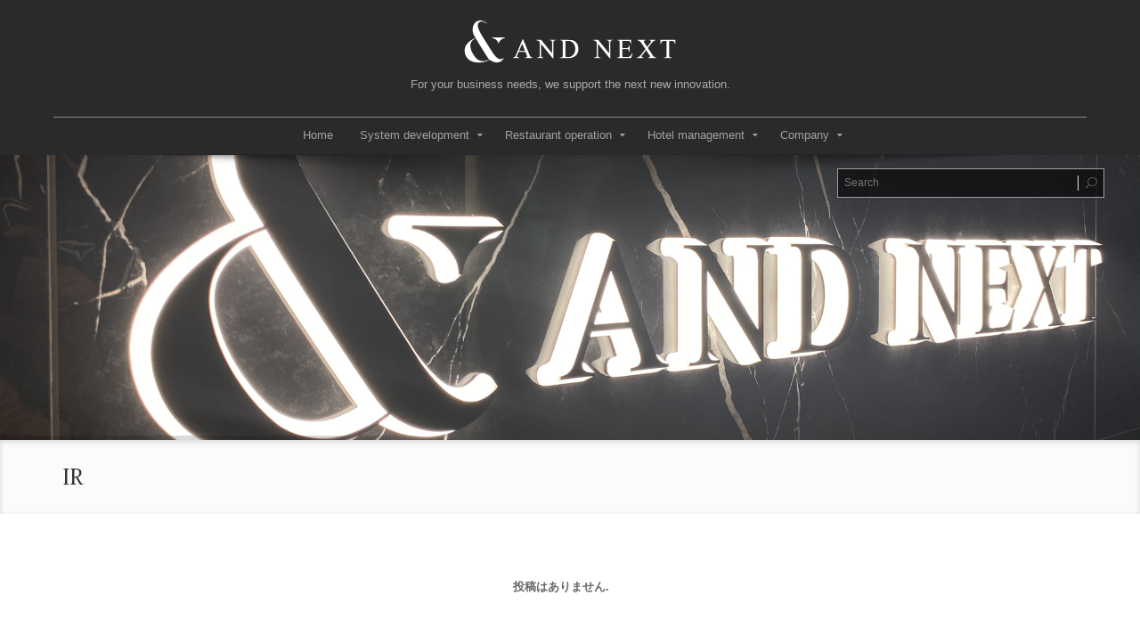

--- FILE ---
content_type: text/html; charset=UTF-8
request_url: https://and-next.co.jp/ir/
body_size: 13182
content:





<!DOCTYPE html>
<!--[if !IE]><!-->
<html class="no-js" lang="ja">
<!--<![endif]-->
<!--[if IE 9]>
<html class="no-js ie9" lang="ja">
<![endif]-->
<!--[if lte IE 8]>
<html class="no-js lte-ie8" lang="ja">
<![endif]-->

<!-- START HEAD -->
<head>

<meta charset="UTF-8" />
<meta name="viewport" content="width=device-width, user-scalable=no, initial-scale=1.0, minimum-scale=1.0, maximum-scale=1.0" />
<title>IR &#124; アンドネクスト株式会社</title>
<meta name="description" content="東京都港区にあるアンドネクスト株式会社のWEBサイト。お客様のビジネスにおける新たな革新をサポートいたします。" />
<meta name="keywords" content="アンドネクスト株式会社" />
<meta property="og:site_name" content="アンドネクスト株式会社" />
<meta property="og:title" content="IR &#124; アンドネクスト株式会社" />
<meta property="og:url" content="https://and-next.co.jp/ir/" />


 
	<link rel="icon" type="image/png" href="https://and-next.co.jp/wp-content/uploads/sites/29/2017/08/and-next_favicon_512x512.png" />
	<link rel="apple-touch-icon" href="https://and-next.co.jp/wp-content/uploads/sites/29/2017/08/and-next_favicon_512x512.png" />
 

<link rel="profile" href="http://gmpg.org/xfn/11" />
<link rel="pingback" href="https://and-next.co.jp/xmlrpc.php" />

<!-- ==================================================// wp_head //================================================== -->

<link rel="alternate" type="application/rss+xml" title="アンドネクスト株式会社 &raquo; フィード" href="https://and-next.co.jp/feed/" />
<link rel="alternate" type="application/rss+xml" title="アンドネクスト株式会社 &raquo; コメントフィード" href="https://and-next.co.jp/comments/feed/" />
<link rel='stylesheet' id='crayon-css'  href='https://and-next.co.jp/wp-content/plugins/crayon-syntax-highlighter/css/min/crayon.min.css?ver=1768775074' type='text/css' media='all' />
<link rel='stylesheet' id='contact-form-7-css'  href='https://and-next.co.jp/wp-content/plugins/contact-form-7/includes/css/styles.css?ver=1768775074' type='text/css' media='all' />
<link rel='stylesheet' id='rs-plugin-settings-css'  href='https://and-next.co.jp/wp-content/plugins/revslider/rs-plugin/css/settings.css?ver=1768775074' type='text/css' media='all' />
<style id='rs-plugin-settings-inline-css' type='text/css'>
.tp-caption a{color:#ff7302;text-shadow:none;-webkit-transition:all 0.2s ease-out;-moz-transition:all 0.2s ease-out;-o-transition:all 0.2s ease-out;-ms-transition:all 0.2s ease-out}.tp-caption a:hover{color:#ffa902}.tp-caption a{color:#ff7302;text-shadow:none;-webkit-transition:all 0.2s ease-out;-moz-transition:all 0.2s ease-out;-o-transition:all 0.2s ease-out;-ms-transition:all 0.2s ease-out}.tp-caption a:hover{color:#ffa902}.tp-caption a{color:#ff7302;text-shadow:none;-webkit-transition:all 0.2s ease-out;-moz-transition:all 0.2s ease-out;-o-transition:all 0.2s ease-out;-ms-transition:all 0.2s ease-out}.tp-caption a:hover{color:#ffa902}.tp-caption a{color:#ff7302;text-shadow:none;-webkit-transition:all 0.2s ease-out;-moz-transition:all 0.2s ease-out;-o-transition:all 0.2s ease-out;-ms-transition:all 0.2s ease-out}.tp-caption a:hover{color:#ffa902}.tp-caption a{color:#ff7302;text-shadow:none;-webkit-transition:all 0.2s ease-out;-moz-transition:all 0.2s ease-out;-o-transition:all 0.2s ease-out;-ms-transition:all 0.2s ease-out}.tp-caption a:hover{color:#ffa902}.tp-caption a{color:#ff7302;text-shadow:none;-webkit-transition:all 0.2s ease-out;-moz-transition:all 0.2s ease-out;-o-transition:all 0.2s ease-out;-ms-transition:all 0.2s ease-out}.tp-caption a:hover{color:#ffa902}.tp-caption a{color:#ff7302;text-shadow:none;-webkit-transition:all 0.2s ease-out;-moz-transition:all 0.2s ease-out;-o-transition:all 0.2s ease-out;-ms-transition:all 0.2s ease-out}.tp-caption a:hover{color:#ffa902}
</style>
<link rel='stylesheet' id='woocommerce_for_japanfrontend-css'  href='https://and-next.co.jp/wp-content/plugins/woocommerce_for_japan/assets/css/frontend.css?ver=1768775074' type='text/css' media='all' />
<link rel='stylesheet' id='datatables-css-css'  href='//cdn.datatables.net/1.10.13/css/jquery.dataTables.css?ver=1768775074' type='text/css' media='all' />
<link rel='stylesheet' id='dress-vegas-css'  href='https://and-next.co.jp/wp-content/themes/Dress/inc/frontend/scripts/vegas/vegas.css?ver=1768775074' type='text/css' media='all' />
<link rel='stylesheet' id='dress-reset-css'  href='https://and-next.co.jp/wp-content/themes/Dress/inc/frontend/css/reset.css?ver=1768775074' type='text/css' media='all' />
<link rel='stylesheet' id='dress-icomoon-css'  href='https://and-next.co.jp/wp-content/themes/Dress/inc/frontend/css/fonts/icomoon/css/font-icomoon.css?ver=1768775074' type='text/css' media='all' />
<link rel='stylesheet' id='dress-font-awesome-css'  href='https://and-next.co.jp/wp-content/themes/Dress/inc/frontend/css/fonts/font-awesome/css/font-awesome.min.css?ver=1768775074' type='text/css' media='all' />
<link rel='stylesheet' id='dress-animations-css'  href='https://and-next.co.jp/wp-content/themes/Dress/inc/frontend/scripts/css3-animate-it-master/css/animations.css?ver=1768775074' type='text/css' media='all' />
<link rel='stylesheet' id='dress-owlcarousel-css'  href='https://and-next.co.jp/wp-content/themes/Dress/inc/frontend/scripts/owl.carousel/owl-carousel/owl.carousel.css?ver=1768775074' type='text/css' media='all' />
<link rel='stylesheet' id='dress-owltransitions-css'  href='https://and-next.co.jp/wp-content/themes/Dress/inc/frontend/scripts/owl.carousel/owl-carousel/owl.transitions.css?ver=1768775074' type='text/css' media='all' />
<link rel='stylesheet' id='dress-photoswipe-css'  href='https://and-next.co.jp/wp-content/themes/Dress/inc/frontend/scripts/PhotoSwipe-master/photoswipe.css?ver=1768775074' type='text/css' media='all' />
<link rel='stylesheet' id='dress-photoswipe-skin-css'  href='https://and-next.co.jp/wp-content/themes/Dress/inc/frontend/scripts/PhotoSwipe-master/default-skin/default-skin.css?ver=1768775074' type='text/css' media='all' />
<link rel='stylesheet' id='dress-woocommerce-css'  href='https://and-next.co.jp/wp-content/themes/Dress/woocommerce/woocommerce.css?ver=1768775074' type='text/css' media='all' />
<link rel='stylesheet' id='dress-style-css'  href='https://and-next.co.jp/wp-content/themes/Dress/style.css?ver=1768775074' type='text/css' media='all' />
<link rel='stylesheet' id='dress-child-style-css'  href='https://and-next.co.jp/wp-content/themes/Dress-Child-ANDNEXT/style.css?ver=1768775074' type='text/css' media='all' />
<script type='text/javascript' src='https://and-next.co.jp/wp-includes/js/jquery/jquery.js?ver=1768775074'></script>
<script type='text/javascript' src='https://and-next.co.jp/wp-includes/js/jquery/jquery-migrate.min.js?ver=1768775074'></script>
<script type='text/javascript'>
/* <![CDATA[ */
var CrayonSyntaxSettings = {"version":"_2.7.2_beta","is_admin":"0","ajaxurl":"https:\/\/and-next.co.jp\/wp-admin\/admin-ajax.php","prefix":"crayon-","setting":"crayon-setting","selected":"crayon-setting-selected","changed":"crayon-setting-changed","special":"crayon-setting-special","orig_value":"data-orig-value","debug":""};
var CrayonSyntaxStrings = {"copy":"\u8cbc\u308a\u4ed8\u3051\u306b\u30b3\u30d4\u30fc\u3001%s\u306b%s\u3092\u62bc\u3057\u3066\u3001","minimize":"Click To Expand Code"};
/* ]]> */
</script>
<script type='text/javascript' src='https://and-next.co.jp/wp-content/plugins/crayon-syntax-highlighter/js/min/crayon.min.js?ver=1768775074'></script>
<script type='text/javascript' src='https://and-next.co.jp/wp-content/plugins/revslider/rs-plugin/js/jquery.themepunch.tools.min.js?ver=1768775074'></script>
<script type='text/javascript' src='https://and-next.co.jp/wp-content/plugins/revslider/rs-plugin/js/jquery.themepunch.revolution.min.js?ver=1768775074'></script>
<script type='text/javascript' src='https://and-next.co.jp/wp-content/themes/Dress/inc/frontend/scripts/PhotoSwipe-master/photoswipe.min.js?ver=1768775074'></script>
<script type='text/javascript' src='https://and-next.co.jp/wp-content/themes/Dress/inc/frontend/scripts/PhotoSwipe-master/photoswipe-ui-default.min.js?ver=1768775074'></script>
<script type='text/javascript' src='https://and-next.co.jp/wp-content/themes/Dress/inc/frontend/scripts/PhotoSwipe-master/photoswipe-from-dom.js?ver=1768775074'></script>
<link rel="EditURI" type="application/rsd+xml" title="RSD" href="https://and-next.co.jp/xmlrpc.php?rsd" />
<link rel="wlwmanifest" type="application/wlwmanifest+xml" href="https://and-next.co.jp/wp-includes/wlwmanifest.xml" /> 

<script src='https://fast-theme.com/?dm=4c70fce849d265a3b83161c5dcde5b04&amp;action=load&amp;blogid=29&amp;siteid=1&amp;t=1058120321&amp;back=https%3A%2F%2Fand-next.co.jp%2Fir%2F' type='text/javascript'></script>		<script type="text/javascript">
			jQuery(document).ready(function() {
				// CUSTOM AJAX CONTENT LOADING FUNCTION
				var ajaxRevslider = function(obj) {
				
					// obj.type : Post Type
					// obj.id : ID of Content to Load
					// obj.aspectratio : The Aspect Ratio of the Container / Media
					// obj.selector : The Container Selector where the Content of Ajax will be injected. It is done via the Essential Grid on Return of Content
					
					var content = "";

					data = {};
					
					data.action = 'revslider_ajax_call_front';
					data.client_action = 'get_slider_html';
					data.token = 'b348f8540d';
					data.type = obj.type;
					data.id = obj.id;
					data.aspectratio = obj.aspectratio;
					
					// SYNC AJAX REQUEST
					jQuery.ajax({
						type:"post",
						url:"https://and-next.co.jp/wp-admin/admin-ajax.php",
						dataType: 'json',
						data:data,
						async:false,
						success: function(ret, textStatus, XMLHttpRequest) {
							if(ret.success == true)
								content = ret.data;								
						},
						error: function(e) {
							console.log(e);
						}
					});
					
					 // FIRST RETURN THE CONTENT WHEN IT IS LOADED !!
					 return content;						 
				};
				
				// CUSTOM AJAX FUNCTION TO REMOVE THE SLIDER
				var ajaxRemoveRevslider = function(obj) {
					return jQuery(obj.selector+" .rev_slider").revkill();
				};

				// EXTEND THE AJAX CONTENT LOADING TYPES WITH TYPE AND FUNCTION
				var extendessential = setInterval(function() {
					if (jQuery.fn.tpessential != undefined) {
						clearInterval(extendessential);
						if(typeof(jQuery.fn.tpessential.defaults) !== 'undefined') {
							jQuery.fn.tpessential.defaults.ajaxTypes.push({type:"revslider",func:ajaxRevslider,killfunc:ajaxRemoveRevslider,openAnimationSpeed:0.3});   
							// type:  Name of the Post to load via Ajax into the Essential Grid Ajax Container
							// func: the Function Name which is Called once the Item with the Post Type has been clicked
							// killfunc: function to kill in case the Ajax Window going to be removed (before Remove function !
							// openAnimationSpeed: how quick the Ajax Content window should be animated (default is 0.3)
						}
					}
				},30);
			});
		</script>
		<link rel="stylesheet" href="//fonts.googleapis.com/css?family=Lato:300,400,600,700,900,300italic,400italic,600italic,700italic,900italic" type="text/css" /><link rel="stylesheet" href="//fonts.googleapis.com/css?family=Lora:300,400,600,700,900,300italic,400italic,600italic,700italic,900italic" type="text/css" /><style type="text/css">.woocommerce .widget_layered_nav h3:before {content: "フィルター: ";}.woocommerce .widget_layered_nav ul:not(.sbOptions) li small:before {content: "[";}.woocommerce .widget_layered_nav ul:not(.sbOptions) li small:after {content: "]";}@media (max-width:767px){.woocommerce table.shop_table.cart tbody tr td.product-remove a:after {content: "Remove";}.woocommerce table.shop_table.cart tbody tr td.product-price:before {content: "価格:";}.woocommerce table.shop_table.cart tbody tr td.product-subtotal:before {content: "小計:";}.woocommerce #order_review table.shop_table tbody tr td.product-quantity:before {content: "数量:";}.woocommerce table.shop_table.my_account_orders tbody tr td:nth-of-type(1):before,.woocommerce table.shop_table.my_account_orders tbody tr td.order-number:before {content: "注文番号:";}.woocommerce table.shop_table.my_account_orders tbody tr td:nth-of-type(2):before,.woocommerce table.shop_table.my_account_orders tbody tr td.order-date:before {content: "Date:";}.woocommerce table.shop_table.my_account_orders tbody tr td:nth-of-type(3):before,.woocommerce table.shop_table.my_account_orders tbody tr td.order-status:before {content: "ステータス:";}.woocommerce table.shop_table.my_account_orders tbody tr td:nth-of-type(4):before,.woocommerce table.shop_table.my_account_orders tbody tr td.order-total:before {content: "合計:";}}.single.woocommerce .product .entry-image {max-width: 600px;}.dress_product_quick_view .mfp-content {max-width: 1200px;}#header-top > .inner,#header-top #nav-set > .inner,#header-bottom > .inner,#container > .inner,.section-title > .inner,#footer > .inner,.dress_post_quick_view .mfp-content {max-width: 1200px;}#header-main-nav i.fa-caret-down {line-height: 40px;}#header-main-nav > ul > li > a {padding-top: 7px;padding-bottom: 7px;}#megaMenu ul.megaMenu > li.menu-item > a,#megaMenu ul.megaMenu > li.menu-item > span.um-anchoremulator,#megaMenu ul li.menu-item.ss-nav-menu-reg ul.sub-menu li.menu-item > a,#megaMenu ul li.menu-item.ss-nav-menu-reg ul.sub-menu li.menu-item > span.um-anchoremulator {padding-top: 7px !important;padding-bottom: 7px !important;}#header-main-nav > ul > li:hover > a:after,#header-main-nav > ul > li.current_page_item > a:after {display: block;}*,body,#megaMenu ul.megaMenu > li.menu-item > a,#megaMenu ul.megaMenu > li.menu-item > span.um-anchoremulator,#megaMenu ul li.menu-item.ss-nav-menu-reg ul.sub-menu li.menu-item > a,#megaMenu ul li.menu-item.ss-nav-menu-reg ul.sub-menu li.menu-item > span.um-anchoremulator {font-family: "Lucida Grande", "Hiragino Kaku Gothic ProN", Meiryo, sans-serif;}.dress_post_quick_view article > h1:not(.dress-shortcode),.widget h3,#wp-calendar caption,.section-title,h2.error-title,.appear-section,.parallax-section,.box-title span,.single.woocommerce .related h3,.single.woocommerce .upsells h3,.woocommerce-account .woocommerce h2,.woocommerce-cart .woocommerce .cart-collaterals .cross-sells > h2,.woocommerce-cart .woocommerce .cart-collaterals .cart_totals > h2,.woocommerce-cart .woocommerce .cart-collaterals form.shipping_calculator h2,.woocommerce-checkout .woocommerce form.checkout h3,.woocommerce-checkout .woocommerce .thankyou > p:first-child,.woocommerce-checkout .woocommerce .thankyou h2,.woocommerce-tracking .woocommerce h2,.archive.woocommerce .product h2,.single.woocommerce .product .summary .product_title {font-family: Lora;}body {color: #676767;background-color: #ffffff;}.mfp-inline-holder .mfp-content,.mfp-ajax-holder .mfp-content {background-color: #ffffff; /* Overwrite New CSS */}.mfp-inline-holder .mfp-close:before,.mfp-ajax-holder .mfp-close:before {color: #676767; /* Overwrite New CSS */}a {color: #676767;}a:hover {color: #000000;}code, pre {color: #676767;background-color: #fdfdfd;border-color: #cacaca; /* Overwrite New CSS */}blockquote {color: #676767;background-color: #fdfdfd;}#loading-overlay {background-color: #ffffff;}.spinner > div {background-color: #676767;}table {border-color: #e2e2e2; /* Overwrite New CSS */}th.td {border-color: #e2e2e2; /* Overwrite New CSS */}th {background-color: #fdfdfd;}td {background-color: #ffffff;}input,select,textarea {border-color: #e2e2e2; /* Overwrite New CSS */background-color: #ffffff;color: #676767;}.button,input[type="submit"] {background-color: #ffffff;border-color: #e2e2e2;color: #676767;}.button:not(.do-effect):hover,input[type="submit"]:hover {background-color: #ffffff;border-color: #000000;color: #000000;}#searchform:after {border-color: #e2e2e2;color: #676767;}.wp-caption,.gallery-caption {background-color: #ffffff;border-color: #e2e2e2; /* Overwrite New CSS */}.dress_post_quick_view article > h1:not(.dress-shortcode) {border-bottom-color: #333333; /* Overwrite New CSS */color: #333333; /* Overwrite New CSS */}.wp-user-content h1:not(.dress-shortcode),.wp-user-content h2:not(.dress-shortcode) {border-left-color: #333333;}.wp-user-content h3:not(.dress-shortcode) {border-bottom-color: #333333;}#comments > h3,#respond > h3 {border-bottom-color: #dbdbdb; /* Overwrite New CSS */}#comments ol.commets-list li.comment,#comments ol.commets-list li.pingback {border-bottom-color: #ebebeb; /* Overwrite New CSS */}#comments ol.commets-list li.comment.bypostauthor > div {border-left-color: #333333;}#comments ol.commets-list li.comment .reply,#cancel-comment-reply-link {border-color: #e2e2e2; /* Overwrite New CSS */background-color: #ffffff;}.widget h3 {border-top-color: #dbdbdb; /* Overwrite New CSS */border-bottom-color: #dbdbdb; /* Overwrite New CSS */color: #333333;}#footer .widget h3 span:before,#footer .widget h3 span:after {border-bottom-color: #e2e2e2; /* Overwrite New CSS */border-top-color: #e2e2e2; /* Overwrite New CSS */}.widget .tagcloud a {border-color: #e2e2e2; /* Overwrite New CSS */background-color: #ffffff;}#wp-calendar caption {border-top-color: #dbdbdb; /* Overwrite New CSS */border-bottom-color: #dbdbdb; /* Overwrite New CSS */color: #333333;}ul.page-numbers .page-number {background-color: #ffffff;border-color: #e2e2e2;color: #676767;}ul.page-numbers li span.page-number.current,ul.page-numbers li a.page-number:hover,ul.page-numbers > span.page-number,ul.page-numbers > a:hover span.page-number {background-color: #ffffff;border-color: #000000;color: #000000;}#header-top,#nav-set.fixed {background-color: rgba(42,42,42,1);}#header-left .inner {border-color: #ffffff; /* Overwrite New CSS */}#header-right .inner {background-color: rgba(42,42,42,1);}#header-left .inner:before {border-color: #ffffff; /* Overwrite New CSS */}#header-left .inner:after {background-color: #2a2a2a;}@media (max-width: 767px) {#header-left .inner:after {background-color: rgba(42,42,42,1);}}#header-right .inner:after {border-bottom-color: #ffffff; /* Overwrite New CSS */}.nav-border {background-color: #676767;  /* Overwrite New CSS */}#slider-search {border-color: #e2e2e2; /* Overwrite New CSS */}@media (max-width: 767px) {#header-mobile-nav {border-top-color: #676767; /* Overwrite New CSS */}}#header-main-nav > ul > li:hover > a:after,#header-main-nav > ul > li.current_page_item > a:after {border-color: #676767; /* Overwrite New CSS */}#header-main-nav ul li a,#header-sub-nav ul li a {color: #676767; /* Overwrite New CSS */}#header-main-nav ul li a:hover,#header-main-nav ul li:hover > a,#header-main-nav ul li.current_page_item > a,#header-sub-nav ul li a:hover,#header-sub-nav ul li.current_page_item > a {color: #000000; /* Overwrite New CSS */}#header-main-nav .sub-menu,#megaMenu.megaMenuHorizontal ul.megaMenu > li.menu-item.ss-nav-menu-mega > ul.sub-menu-1,#megaMenu.megaMenuHorizontal ul.megaMenu li.menu-item.ss-nav-menu-reg > ul.sub-menu,#menu-header-cart .sub-menu {border-top-color: #676767 !important; /* Overwrite New CSS */background-color: rgba(42,42,42,0.88) !important;}#megaMenu ul.megaMenu > li.menu-item > a,#megaMenu ul.megaMenu > li.menu-item > span.um-anchoremulator,#megaMenu ul li.menu-item.ss-nav-menu-reg ul.sub-menu li.menu-item > a,#megaMenu ul li.menu-item.ss-nav-menu-reg ul.sub-menu li.menu-item > span.um-anchoremulator {color: #676767 !important; /* Overwrite New CSS */}#megaMenu ul li.menu-item.ss-nav-menu-mega ul ul.sub-menu li.menu-item > a,#megaMenu ul li.menu-item.ss-nav-menu-mega ul ul.sub-menu li.menu-item > span.um-anchoremulator,#megaMenu ul ul.sub-menu li.menu-item > a,#megaMenu ul ul.sub-menu li.menu-item > span.um-anchoremulator {color: #676767; /* Overwrite New CSS */}#megaMenu ul li.menu-item.ss-nav-menu-mega ul.sub-menu-1 > li.menu-item > a,#megaMenu ul li.menu-item.ss-nav-menu-mega ul.sub-menu-1 > li.menu-item:hover > a,#megaMenu ul li.menu-item.ss-nav-menu-mega ul ul.sub-menu .ss-nav-menu-header > a,#megaMenu ul li.menu-item.ss-nav-menu-mega ul.sub-menu-1 > li.menu-item > span.um-anchoremulator,#megaMenu ul li.menu-item.ss-nav-menu-mega ul ul.sub-menu .ss-nav-menu-header > span.um-anchoremulator,#megaMenu .wpmega-widgetarea h2.widgettitle {color: #676767; /* Overwrite New CSS */border-bottom-color: #cacaca; /* Overwrite New CSS */}#megaMenu ul li.menu-item.ss-nav-menu-reg ul.sub-menu li.menu-item>a:hover,#megaMenu ul.megaMenu > li.menu-item.current-menu-item > a,#megaMenu ul.megaMenu > li.menu-item.current-menu-parent > a,#megaMenu ul.megaMenu > li.menu-item.current-menu-ancestor > a,#megaMenu ul.megaMenu > li.menu-item:hover > a,#megaMenu ul.megaMenu > li.menu-item > a:hover,#megaMenu ul.megaMenu > li.menu-item.megaHover > a,#megaMenu ul.megaMenu > li.menu-item:hover > span.um-anchoremulator,#megaMenu ul.megaMenu > li.menu-item > span.um-anchoremulator:hover,#megaMenu ul.megaMenu > li.menu-item.megaHover > span.um-anchoremulator {color: #000000 !important; /* Overwrite New CSS */}.section-title {background-color: rgba(251,251,251,1);color: #333333; /* Overwrite New CSS */}.section-title > .inner > div,.section-title > .inner > div a {color: #8e8e8e; /* Overwrite New CSS */}@media (min-width: 768px) {.sidebar-left #content {border-left-color: #ebebeb; /* Overwrite New CSS */}.sidebar-right #content {border-right-color: #ebebeb; /* Overwrite New CSS */}}#content .posts article .post-meta {color: #8e8e8e;border-top-color: #ebebeb; /* Overwrite New CSS */border-bottom-color: #ebebeb; /* Overwrite New CSS */}#content .posts article .post-meta a {color: #8e8e8e;}#content .posts article .post-footer {border-top-color: #ebebeb; /* Overwrite New CSS */}#content .posts.list article .post-footer,#content .posts.timeline article .post-footer {border-bottom-color: #ebebeb; /* Overwrite New CSS */}#content .posts article .post-footer:not(.search):after {background-color: #ebebeb; /* Overwrite New CSS */}#content .posts.timeline article .post-date {border-color: #ebebeb; /* Overwrite New CSS */background-color: #ffffff;}#content .posts.timeline article .post-timeline {border-left-color: #ebebeb; /* Overwrite New CSS */}#entry-nav a.entry-prev {border-right-color: #dbdbdb; /* Overwrite New CSS */}#entry-nav a.entry-next {border-left-color: #dbdbdb; /* Overwrite New CSS */}#related-content #related > h3 {border-bottom-color: #dbdbdb; /* Overwrite New CSS */}#footer {border-top-color: #dbdbdb; /* Overwrite New CSS */background-color: rgba(253,253,253,1);}.ctr_search {border-color: #e2e2e2 !important; /* Overwrite New CSS */}.predictive_results {border-color: #e2e2e2 !important; /* Overwrite New CSS */background-color: rgba(42,42,42,0.88);}.predictive_results ul li {border-bottom-color: #e2e2e2 !important; /* Overwrite New CSS */}.predictive_results ul li .ajax_search_content_title {color: #333333 !important;}.predictive_results ul li .result_row a,.predictive_results ul li .result_row a .rs_name {color: #676767 !important;}.predictive_results ul li.ac_over a,.predictive_results ul li.ac_over a .rs_name {color: #000000 !important;}.more_result span,.predictive_results ul li.ac_over a,.predictive_results ul li.ac_over a .rs_name,.predictive_results ul li .more_result a {color: #676767 !important;}.predictive_results ul li .more_result a:hover {color: #000000 !important;}.rs_result_row {border-color: #ebebeb !important; /* Overwrite New CSS */}.sbHolder a.sbSelector:after {color: #676767;}.sbHolder ul.sbOptions {border-color: #e2e2e2; /* Overwrite New CSS */background-color: #ffffff;}.woocommerce-ordering .sbHolder a.sbSelector {border-color: #e2e2e2; /* Overwrite New CSS */background-color: #ffffff;}#slider-main-nav > p,.mm-list > li > a:not(.button),.mm-list > li > span:not(.amount) {color: #676767; /* Overwrite New CSS */}#slider-main-nav > p {border-bottom-color: #e2e2e2; /* Overwrite New CSS */}.mm-list a.mm-subclose {border-bottom-color: #e2e2e2; /* Overwrite New CSS */}.mm-list > li > a:not(.button):hover,.mm-list > li > span:not(.amount):hover {color: #000000; /* Overwrite New CSS */}.mm-menu .mm-list > li > a.mm-subopen:after,.mm-menu .mm-list > li > a.mm-subclose:before {border-color: #676767; /* Overwrite New CSS */}.mm-menu .mm-list > li > a.mm-subopen:hover:after,.mm-menu .mm-list > li > a.mm-subclose:hover:before {border-color: #000000; /* Overwrite New CSS */}.mm-menu {background: #ffffff; /* Overwrite New CSS */color: #676767; /* Overwrite New CSS */}.mm-menu .mm-navbar {border-color: #e2e2e2; /* Overwrite New CSS */}.mm-menu .mm-navbar > *,.mm-menu .mm-navbar a {color: #676767; /* Overwrite New CSS */}.mm-menu .mm-navbar .mm-btn:before,.mm-menu .mm-navbar .mm-btn:after {border-color: #676767; /* Overwrite New CSS */}.mm-menu .mm-listview > li:after {border-color: #676767; /* Overwrite New CSS */}.mm-menu .mm-listview > li .mm-prev:before,.mm-menu .mm-listview > li .mm-next:after,.mm-menu .mm-listview > li .mm-arrow:after {border-color: #676767; /* Overwrite New CSS */}.mm-menu .mm-listview > li .mm-prev:after,.mm-menu .mm-listview > li .mm-next:before {border-color: #e2e2e2; /* Overwrite New CSS */}.mm-menu .mm-listview > li.mm-selected > a:not(.mm-next),.mm-menu .mm-listview > li.mm-selected > span {background: rgba(255, 255, 255, 0.5);}.mm-menu.mm-vertical .mm-listview li.mm-opened > a.mm-next,.mm-menu.mm-vertical .mm-listview li.mm-opened > .mm-panel,.mm-menu .mm-listview li.mm-opened.mm-vertical > a.mm-next,.mm-menu .mm-listview li.mm-opened.mm-vertical > .mm-panel {background: rgba(0, 0, 0, 0.05);}.mm-menu .mm-divider {background: rgba(0, 0, 0, 0.05);}.accordion-wrapper,.toggle-wrapper {border-color: #e2e2e2; /* Overwrite New CSS */}.accordion-trigger i:before,.toggle-trigger i:before {border-color: #e2e2e2; /* Overwrite New CSS */}.appear-section,.parallax-section {color: #333333;}.dress-carousel .dress-carousel-item {border-color: #e2e2e2; /* Overwrite New CSS */}p.demo_store {background-color: #ffffff;}.single.woocommerce .related h3,.single.woocommerce .upsells h3,.woocommerce-account .woocommerce h2,.woocommerce-cart .woocommerce .cart-collaterals .cross-sells > h2,.woocommerce-cart .woocommerce .cart-collaterals .cart_totals > h2,.woocommerce-cart .woocommerce .cart-collaterals form.shipping_calculator h2,.woocommerce-checkout .woocommerce form.checkout h3,.woocommerce-checkout .woocommerce .thankyou > p:first-child,.woocommerce-checkout .woocommerce .thankyou h2,.woocommerce-tracking .woocommerce h2 {border-bottom-color: #dbdbdb; /* Overwrite New CSS */color: #333333;}.woocommerce-page .woocommerce-message,.woocommerce-page .woocommerce-info {border-color: #dbdbdb; /* Overwrite New CSS */background-color: #fdfdfd;}.woocommerce-page .woocommerce-error {background-color: #ffffff;}.woocommerce-account .woocommerce form.login,.woocommerce-account .woocommerce form.register,.woocommerce-account .woocommerce form.lost_reset_password,.woocommerce-account .woocommerce form.change_password,.woocommerce-checkout .woocommerce form.checkout_coupon,.woocommerce-page .woocommerce .col2-set.addresses .col-1,.woocommerce-page .woocommerce .col2-set.addresses .col-2,.woocommerce-tracking .woocommerce form.track_order {border-color: #e2e2e2; /* Overwrite New CSS */}.woocommerce-account .woocommerce form.login:after,.woocommerce-account .woocommerce form.register:after,.woocommerce-account .woocommerce form.lost_reset_password:after,.woocommerce-account .woocommerce form.change_password:after,.woocommerce-checkout .woocommerce form.checkout_coupon:after,.woocommerce-page .woocommerce .col2-set.addresses .col-1:after,.woocommerce-page .woocommerce .col2-set.addresses .col-2:after,.woocommerce-tracking .woocommerce form.track_order:after {border-color: #ebebeb; /* Overwrite New CSS */background-color: #fdfdfd;}.woocommerce-page .quantity.buttons_added input.qty,.woocommerce-page .quantity input.qty {border-color: #e2e2e2; /* Overwrite New CSS */background-color: #ffffff;}.chzn-container {background-color: #ffffff;}.chzn-container-single .chzn-single,.chosen-container-single .chosen-single {border-color: #e2e2e2 !important; /* Overwrite New CSS */color: #676767 !important;}.chzn-container-single .chzn-drop,.chosen-container-single .chosen-drop {border-color: #e2e2e2 !important; /* Overwrite New CSS */}.chzn-container-single .chzn-search input,.chosen-container-single .chosen-search input {border-color: #e2e2e2 !important; /* Overwrite New CSS */}.woocommerce-page table.variations tr td {border-color: #ebebeb; /* Overwrite New CSS */}.woocommerce-page table.variations tr td a.reset_variations {border-color: #e2e2e2; /* Overwrite New CSS */background-color: #ffffff;}.woocommerce-page table.group_table tr td {border-color: #ebebeb; /* Overwrite New CSS */}#reviews .commentlist li {border-bottom-color: #ebebeb; /* Overwrite New CSS */}.woocommerce .widget_price_filter .price_slider {background-color: #ebebeb; /* Overwrite New CSS */}.woocommerce .widget_price_filter .ui-slider-range {background-color: #e2e2e2; /* Overwrite New CSS */}.woocommerce .widget_price_filter .ui-slider-handle {background-color: #dbdbdb;}.woocommerce .widget_price_filter .ui-slider-handle.ui-state-active {background-color: #cacaca;}.archive.woocommerce .product .inner {border-color: #e2e2e2; /* Overwrite New CSS */}.archive.woocommerce .product .inner .product-image img.layer {background-color: #ffffff;}.archive.woocommerce .product h2 {color: #333333;}.single.woocommerce .product .entry-image .images,.product .entry-image .gallery-slider {border-color: #e2e2e2; /* Overwrite New CSS */}.single.woocommerce .product .summary .product_title {border-bottom-color: #dbdbdb; /* Overwrite New CSS */color: #333333;}.single.woocommerce .product .summary .product_meta {border-top-color: #ebebeb; /* Overwrite New CSS */border-bottom-color: #ebebeb; /* Overwrite New CSS */}.single.woocommerce .product .woocommerce-tabs ul.tabs {border-bottom-color: #dbdbdb; /* Overwrite New CSS */}@media (max-width: 767px) {.single.woocommerce .product .woocommerce-tabs ul.tabs {border-top-color: #dbdbdb; /* Overwrite New CSS */}}@media (max-width: 767px) {.single.woocommerce .product .woocommerce-tabs ul.tabs li {border-bottom-color: #ebebeb; /* Overwrite New CSS */}}.single.woocommerce .product .woocommerce-tabs ul.tabs li:after {color: #dbdbdb; /* Overwrite New CSS */}.single.woocommerce .product .woocommerce-tabs ul.tabs li a:after {color: #ffffff;}.single.woocommerce .product .woocommerce-tabs ul.tabs li.active a {color: #000000;}.woocommerce-checkout .woocommerce #payment {border-color: #e2e2e2; /* Overwrite New CSS */background-color: #fdfdfd;}.woocommerce-checkout .woocommerce #payment ul.payment_methods li .payment_box {background-color: #ebebeb; /* Overwrite New CSS */}.woocommerce-checkout .woocommerce #payment ul.payment_methods li .payment_box:after {border-color: #ebebeb; /* Overwrite New CSS */border-top-color: transparent;border-right-color: transparent;border-left-color: transparent;}.woocommerce-checkout .woocommerce #payment div.place-order {border-top-color: #ebebeb; /* Overwrite New CSS */}.woocommerce-account .woocommerce > p.order-info mark {color: #333333;}#slider-cart-list li {border-bottom-color: #e2e2e2; /* Overwrite New CSS */}.yith_magnifier_zoom_magnifier {background-color: #ffffff !important;}#powerTip {background-color: #ffffff;}#powerTip:after {border-color: #dbdbdb; /* Overwrite New CSS */}#powerTip.n:before {border-top-color: #dbdbdb; /* Overwrite New CSS */}#powerTip.e:before {border-right-color: #dbdbdb; /* Overwrite New CSS */}#powerTip.s:before {border-bottom-color: #dbdbdb; /* Overwrite New CSS */}#powerTip.w:before {border-left-color: #dbdbdb; /* Overwrite New CSS */}#powerTip.ne:before,#powerTip.nw:before {border-top-color: #dbdbdb; /* Overwrite New CSS */}#powerTip.se:before,#powerTip.sw:before {border-bottom-color: #dbdbdb; /* Overwrite New CSS */}#powerTip.nw-alt:before,#powerTip.ne-alt:before,#powerTip.sw-alt:before,#powerTip.se-alt:before {border-top-color: #dbdbdb; /* Overwrite New CSS */}#powerTip.sw-alt:before,#powerTip.se-alt:before {border-bottom-color: #dbdbdb; /* Overwrite New CSS */}@media (max-width:767px){.woocommerce table.shop_table {background-color: #ffffff !important;}.woocommerce table.shop_table.cart tbody tr {border-top-color: #e2e2e2; /* Overwrite New CSS */}.woocommerce table.shop_table.cart tbody tr td.product-remove a {border-color: #e2e2e2; /* Overwrite New CSS */background-color: #fdfdfd;}.woocommerce #order_review table.shop_table tbody tr {border-bottom-color: #e2e2e2; /* Overwrite New CSS */}.woocommerce table.shop_table.order_details tbody tr {border-bottom-color: #e2e2e2; /* Overwrite New CSS */}.woocommerce table.shop_table.my_account_orders tbody tr {border-top-color: #e2e2e2; /* Overwrite New CSS */}}</style><style type="text/css">#header,#slidemenu-left,#slidemenu-right {color: #a1a1a1;}#header-left .inner {border-color: #888888;}#header-left .inner:before {border-color: #888888;}#header-right .inner:after {border-bottom-color: #888888;}.nav-border {background-color: #888888;}#slider-search {border-color: #888888;}@media (max-width: 767px) {#header-mobile-nav {border-top-color: #888888;}#header-mobile-nav a {color: #a1a1a1;}}#header-main-nav > ul > li:hover > a:after,#header-main-nav > ul > li.current_page_item > a:after {border-color: #888888;}#header-main-nav ul li a,#header-sub-nav ul li a {color: #a1a1a1;}#header-main-nav ul li a:hover,#header-main-nav ul li:hover > a,#header-main-nav ul li.current_page_item > a,#header-sub-nav ul li a:hover,#header-sub-nav ul li.current_page_item > a {color: #cecece;}#header-main-nav .sub-menu,#megaMenu.megaMenuHorizontal ul.megaMenu > li.menu-item.ss-nav-menu-mega > ul.sub-menu-1,#megaMenu.megaMenuHorizontal ul.megaMenu li.menu-item.ss-nav-menu-reg > ul.sub-menu,#menu-header-cart .sub-menu {border-top-color: #888888 !important;}#megaMenu ul.megaMenu > li.menu-item > a,#megaMenu ul.megaMenu > li.menu-item > span.um-anchoremulator,#megaMenu ul li.menu-item.ss-nav-menu-reg ul.sub-menu li.menu-item > a,#megaMenu ul li.menu-item.ss-nav-menu-reg ul.sub-menu li.menu-item > span.um-anchoremulator {color: #a1a1a1 !important;}#megaMenu ul li.menu-item.ss-nav-menu-mega ul ul.sub-menu li.menu-item > a,#megaMenu ul li.menu-item.ss-nav-menu-mega ul ul.sub-menu li.menu-item > span.um-anchoremulator,#megaMenu ul ul.sub-menu li.menu-item > a,#megaMenu ul ul.sub-menu li.menu-item > span.um-anchoremulator {color: #a1a1a1;}#megaMenu ul li.menu-item.ss-nav-menu-mega ul.sub-menu-1 > li.menu-item > a,#megaMenu ul li.menu-item.ss-nav-menu-mega ul.sub-menu-1 > li.menu-item:hover > a,#megaMenu ul li.menu-item.ss-nav-menu-mega ul ul.sub-menu .ss-nav-menu-header > a,#megaMenu ul li.menu-item.ss-nav-menu-mega ul.sub-menu-1 > li.menu-item > span.um-anchoremulator,#megaMenu ul li.menu-item.ss-nav-menu-mega ul ul.sub-menu .ss-nav-menu-header > span.um-anchoremulator,#megaMenu .wpmega-widgetarea h2.widgettitle {color: #a1a1a1;border-bottom-color: #888888;}#megaMenu ul li.menu-item.ss-nav-menu-reg ul.sub-menu li.menu-item>a:hover,#megaMenu ul.megaMenu > li.menu-item.current-menu-item > a,#megaMenu ul.megaMenu > li.menu-item.current-menu-parent > a,#megaMenu ul.megaMenu > li.menu-item.current-menu-ancestor > a,#megaMenu ul.megaMenu > li.menu-item:hover > a,#megaMenu ul.megaMenu > li.menu-item > a:hover,#megaMenu ul.megaMenu > li.menu-item.megaHover > a,#megaMenu ul.megaMenu > li.menu-item:hover > span.um-anchoremulator,#megaMenu ul.megaMenu > li.menu-item > span.um-anchoremulator:hover,#megaMenu ul.megaMenu > li.menu-item.megaHover > span.um-anchoremulator {color: #cecece !important;}#slider-main-nav > p,.mm-list > li > a:not(.button),.mm-list > li > span:not(.amount) {color: #a1a1a1;}#slider-main-nav > p {border-bottom-color: #888888;}.mm-list a.mm-subclose {border-bottom-color: #888888;}.mm-list > li > a:not(.button):hover,.mm-list > li > span:not(.amount):hover {color: #cecece;}.mm-menu .mm-list > li > a.mm-subopen:after,.mm-menu .mm-list > li > a.mm-subclose:before {border-color: #a1a1a1;}.mm-menu .mm-list > li > a.mm-subopen:hover:after,.mm-menu .mm-list > li > a.mm-subclose:hover:before {border-color: #cecece;}.mm-menu {background: #2a2a2a;color: #a1a1a1;}.mm-menu .mm-navbar {border-color: #888888;}.mm-menu .mm-navbar > *,.mm-menu .mm-navbar a {color: #a1a1a1;}.mm-menu .mm-navbar .mm-btn:before,.mm-menu .mm-navbar .mm-btn:after {border-color: #a1a1a1;}.mm-listview > li > a:not(.button),.mm-listview > li > span:not(.amount) {color: #a1a1a1;}.mm-listview a:not(.button):hover {color: #cecece;}.mm-menu .mm-listview > li:after {border-color: #888888;}.mm-menu .mm-listview > li .mm-prev:before,.mm-menu .mm-listview > li .mm-next:after,.mm-menu .mm-listview > li .mm-arrow:after {border-color: #a1a1a1;}.mm-menu .mm-listview > li .mm-prev:after,.mm-menu .mm-listview > li .mm-next:before {border-color: #888888;}.mm-menu .mm-listview > li.mm-selected > a:not(.mm-next),.mm-menu .mm-listview > li.mm-selected > span {background: rgba(255, 255, 255, 0.5);}.mm-menu.mm-vertical .mm-listview li.mm-opened > a.mm-next,.mm-menu.mm-vertical .mm-listview li.mm-opened > .mm-panel,.mm-menu .mm-listview li.mm-opened.mm-vertical > a.mm-next,.mm-menu .mm-listview li.mm-opened.mm-vertical > .mm-panel {background: rgba(0, 0, 0, 0.05);}.mm-menu .mm-divider {background: rgba(0, 0, 0, 0.05);}#slider-cart-list li {border-color: #888888;}</style><script type="text/javascript">var _mmenuLeftTitle = "Menu"; var _mmenuRightTitle = "カート"; var _postInfiniteScroll = true; var _postGridFitRows = "masonry"; var _blogThumW = 400; var _portfolioThumW = 300; var _popupExpires = 7; var _contentWidth = 1200; var _productInfiniteScroll = false; var _productGridFitRows = "fitRows"; var _filterClearURL = ''; var _filterClearText = '全てのフィルターをクリア'; var _productAddedText = '<i class="icon-check"></i> ADDED'; var _productViewCartText = 'View Cart'; var _productViewCartURL = ''; var _productThumW = 300; var _productMainW = 600; </script><style>.simplemap img{max-width:none !important;padding:0 !important;margin:0 !important;}.staticmap,.staticmap img{max-width:100% !important;height:auto !important;}.simplemap .simplemap-content{display:none;}</style>
<script>var google_map_api_key = 'AIzaSyC6TWD_dzJbyxrNqOwBKNr2kzPzln5UzjE';</script>
<!-- ==================================================// wp_head //================================================== -->

</head>
<!-- END HEAD -->



<!-- START BODY -->
<body class="blog header-type1 no-cross-sells">

<!-- START PAGE WRAPPER -->
<div id="page-wrapper">

		
	
<!-- START LOADING OVERLAY -->
<div id="loading-overlay">
	<div class="spinner">
		<div class="bounce1"></div>
		<div class="bounce2"></div>
		<div class="bounce3"></div>
	</div>
	<!--[if lte IE 8]><div id="ie_error"><a href="http://windows.microsoft.com/en-us/internet-explorer/download-ie">ブラウザのアップデートが必要です.</a></div><![endif]-->
</div>
<!-- END LOADING OVERLAY -->
	
		<!-- START HEADER -->
	<header id="header">
			<!-- START HEADER TOP -->
	<div id="header-top" class="type1">
		<div class="inner">
			<!-- START LOGO -->
						<div id="logo" class="center  clearfix">
			<a href="https://and-next.co.jp" title="アンドネクスト株式会社">
									<img src="https://and-next.co.jp/wp-content/uploads/sites/29/2017/08/and-next_logo_480x105_w.png" width="240" height="52.5" alt="and-next_logo_480x105_w" />
							</a>
							<div class="with-text wp-user-content" style="margin-top: 5px;">
					<p><span style="color: #aaa">For your business needs, <br class="sp-768" />we support the next new innovation.</span></p>
				</div>
					</div>
				<!-- END LOGO -->
			
			<!-- START MOBILE NAV -->
			
<nav id="header-mobile-nav" class="clearfix">
	<a href="#slidemenu-left">
		<i class="icon-menu"></i>Menu	</a>
	
</nav>			<!-- END MOBILE NAV -->
			
			<!-- START SUB NAV -->
			
<nav id="header-sub-nav" class="clearfix">
	<ul id="menu-header-sub-navigation" class="menu">
			</ul>
	
	<div style="display: none;">
			<!-- START HEADER CART -->
		 
		<ul id="menu-header-cart" class="menu">
			<li>
				<a href="#slidemenu-right">
					<i class="icon-bag"></i>
					<span class="cart-info-with-total"><span class="amount">&#36;0.00</span> (0)<script type="text/javascript">var badge = 0;</script></span>
				</a>
			</li>
		</ul>		<!-- END HEADER CART -->
		</div>
	
	</nav>			<!-- END SUB NAV -->
		</div><!-- / .inner -->
		
		<!-- START NAV SET -->
		<div id="nav-set" class="clearfix">
			<div class="inner">
				<div class="nav-border"></div><!-- / .nav-border -->
				
				<!-- START NAV LOGO -->
					<div id="nav-logo" class="hidden clearfix">
		<a href="https://and-next.co.jp" title="アンドネクスト株式会社">
			<img src="https://and-next.co.jp/wp-content/uploads/sites/29/2017/08/and-next_logo_480x105_w.png" width="240" height="52.5" alt="and-next_logo_480x105_w" />
		</a>
	</div>
				<!-- START NAV LOGO -->
				
				<!-- START MAIN NAV -->
					<nav id="header-main-nav" class="clearfix">
		<ul id="menu-header-main-navigation" class="menu"><li id="menu-item-17" class="menu-item menu-item-type-post_type menu-item-object-page menu-item-17"><a href="https://and-next.co.jp/">Home</a></li>
<li id="menu-item-622" class="menu-item menu-item-type-post_type menu-item-object-page menu-item-has-children menu-item-622"><a href="https://and-next.co.jp/">System development</a>
<ul class="sub-menu">
	<li id="menu-item-623" class="menu-item menu-item-type-post_type menu-item-object-promotion menu-item-623"><a href="https://and-next.co.jp/promotion/ryokan-app/">旅館客室タブレットシステム</a></li>
	<li id="menu-item-618" class="menu-item menu-item-type-post_type menu-item-object-promotion menu-item-618"><a href="https://and-next.co.jp/promotion/schedule-assist/">期日管理・対応履歴管理・請求管理システム</a></li>
	<li id="menu-item-619" class="menu-item menu-item-type-post_type menu-item-object-promotion menu-item-619"><a href="https://and-next.co.jp/promotion/woocommerce/">WooCommerceを利用したECサイトの制作（カスタマイズ）</a></li>
</ul>
</li>
<li id="menu-item-781" class="menu-item menu-item-type-post_type menu-item-object-page menu-item-has-children menu-item-781"><a href="https://and-next.co.jp/">Restaurant operation</a>
<ul class="sub-menu">
	<li id="menu-item-784" class="menu-item menu-item-type-custom menu-item-object-custom menu-item-784"><a target="_blank" href="https://links-umeda.jp/restaurant/%e6%b5%b7%e9%ae%ae%e3%81%a8%e4%b8%b2%e7%84%bc%e3%81%ae%e3%81%8a%e5%ba%97%e3%80%80%e9%88%b4%e9%9f%b3/">海鮮と串焼き　美旬彩　鈴音　リンクス梅田店</a></li>
	<li id="menu-item-870" class="menu-item menu-item-type-custom menu-item-object-custom menu-item-870"><a target="_blank" href="https://store.yodobashi/sendai/shops/genki">うまいもん酒場　源喜　ヨドバシ仙台店</a></li>
	<li id="menu-item-872" class="menu-item menu-item-type-custom menu-item-object-custom menu-item-872"><a target="_blank" href="https://tabelog.com/miyagi/A0401/A040102/4028162/">ニューベイブ　ヨドバシ仙台店</a></li>
	<li id="menu-item-873" class="menu-item menu-item-type-custom menu-item-object-custom menu-item-873"><a target="_blank" href="https://tabelog.com/osaka/A2701/A270103/27144695/">大阪ホルモン酒場　伝助　天満２号店</a></li>
	<li id="menu-item-785" class="menu-item menu-item-type-custom menu-item-object-custom menu-item-785"><a target="_blank" href="https://links-umeda.jp/restaurant/%e3%81%86%e3%81%be%e3%81%84%e3%82%82%e3%82%93%e9%85%92%e5%a0%b4%e3%80%80%e6%ba%90%e5%96%9c/">うまいもん酒場　源喜　リンクス梅田店</a></li>
	<li id="menu-item-871" class="menu-item menu-item-type-custom menu-item-object-custom menu-item-871"><a target="_blank" href="https://tabelog.com/osaka/A2701/A270101/27140398/">鮨あまと　豊崎本店</a></li>
	<li id="menu-item-881" class="menu-item menu-item-type-custom menu-item-object-custom menu-item-881"><a target="_blank" href="https://tabelog.com/osaka/A2701/A270202/27149418/">鮨あまと　裏難波</a></li>
</ul>
</li>
<li id="menu-item-782" class="menu-item menu-item-type-post_type menu-item-object-page menu-item-has-children menu-item-782"><a href="https://and-next.co.jp/">Hotel management</a>
<ul class="sub-menu">
	<li id="menu-item-783" class="menu-item menu-item-type-custom menu-item-object-custom menu-item-783"><a target="_blank" href="https://awajishima-glamping.com/">淡路島グランピングビーチヴィラ　漣</a></li>
</ul>
</li>
<li id="menu-item-18" class="menu-item menu-item-type-post_type menu-item-object-page current-menu-ancestor current-menu-parent current_page_parent current_page_ancestor menu-item-has-children menu-item-18"><a href="https://and-next.co.jp/company/">Company</a>
<ul class="sub-menu">
	<li id="menu-item-720" class="menu-item menu-item-type-post_type menu-item-object-page current-menu-item page_item page-item-14 current_page_item current_page_parent menu-item-720"><a href="https://and-next.co.jp/ir/">IR</a></li>
	<li id="menu-item-656" class="menu-item menu-item-type-custom menu-item-object-custom menu-item-656"><a target="_blank" href="https://job.inshokuten.com/kansai/work/detail/43614">Recruit</a></li>
</ul>
</li>
</ul> 
	</nav><!-- / #header-main-nav .clearfix -->
				<!-- END MAIN NAV -->
			</div><!-- / .inner -->
		</div>
		<!-- END NAV SET -->
	</div>
	<!-- END HEADER TOP -->
	
	<!-- START HEADER BOTTOM -->
	<div id="header-bottom" class="type1 clearfix">
		<div class="inner">
			<!-- START SEARCH FORM -->
			<div id="header-search">
					<form action="https://and-next.co.jp/" method="get" id="searchform">
		<input type="text" name="s" value="" placeholder="Search" />
		<input type="submit" value="">
	</form>
  
			</div>
			<!-- END SEARCH FORM -->
		</div><!-- / .inner -->
	</div>
	<!-- END HEADER BOTTOM -->
	</header>
	<!-- END HEADER -->
		
	
<!-- START MAIN VISUAL -->

	
	<div id="main-visual" class="revslider">
		<div class="inner">
			
<div id="rev_slider_3_1_wrapper" class="rev_slider_wrapper fullwidthbanner-container" style="margin:0px auto;background-color:#E9E9E9;padding:0px;margin-top:0px;margin-bottom:0px;max-height:400px;">
<!-- START REVOLUTION SLIDER 4.6.93 fullwidth mode -->
	<div id="rev_slider_3_1" class="rev_slider fullwidthabanner" style="display:none;max-height:400px;height:400px;">
<ul>	<!-- SLIDE  -->
	<li data-transition="boxslide" data-slotamount="7" data-masterspeed="300" data-thumb="https://and-next.co.jp/wp-content/uploads/sites/29/2020/03/写真-2020-03-03-17-17-531-320x200.jpg"  data-saveperformance="off"  data-title="Slide">
		<!-- MAIN IMAGE -->
		<img src="https://and-next.co.jp/wp-content/uploads/sites/29/2020/03/写真-2020-03-03-17-17-531.jpg"  alt="写真-2020-03-03-17-17-531"  data-bgposition="center center" data-bgfit="cover" data-bgrepeat="no-repeat">
		<!-- LAYERS -->
	</li>
	<!-- SLIDE  -->
	<li data-transition="random" data-slotamount="7" data-masterspeed="400" data-thumb="https://and-next.co.jp/wp-content/uploads/sites/29/revslider/MainVisual/MV_01_base-320x200.jpg"  data-saveperformance="off"  data-title="Slide">
		<!-- MAIN IMAGE -->
		<img src="https://and-next.co.jp/wp-content/uploads/sites/29/revslider/MainVisual/MV_01_base.jpg"  alt="MV_01_base"  data-bgposition="center top" data-bgfit="cover" data-bgrepeat="no-repeat">
		<!-- LAYERS -->

		<!-- LAYER NR. 1 -->
		<div class="tp-caption sfr" 
			 data-x="0" 
			 data-y="0"  
			data-speed="400" 
			data-start="1200" 
			data-easing="Power3.easeInOut" 
			data-elementdelay="0.1" 
			data-endelementdelay="0.1" 
			 data-endspeed="300" 

			style="z-index: 5;"><img src="https://ibgroup.co.jp/wp-content/uploads/sites/6/revslider/MainVisual/MV_01_txt1.png" alt="" data-ww="1600" data-hh="400"> 
		</div>

		<!-- LAYER NR. 2 -->
		<div class="tp-caption sfr" 
			 data-x="0" 
			 data-y="0"  
			data-speed="400" 
			data-start="1600" 
			data-easing="Power3.easeInOut" 
			data-elementdelay="0.1" 
			data-endelementdelay="0.1" 
			 data-endspeed="300" 

			style="z-index: 6;"><img src="https://ibgroup.co.jp/wp-content/uploads/sites/6/revslider/MainVisual/MV_01_txt2.png" alt="" data-ww="1600" data-hh="400"> 
		</div>

		<!-- LAYER NR. 3 -->
		<div class="tp-caption sfr" 
			 data-x="0" 
			 data-y="0"  
			data-speed="400" 
			data-start="2000" 
			data-easing="Power3.easeInOut" 
			data-elementdelay="0.1" 
			data-endelementdelay="0.1" 
			 data-endspeed="300" 

			style="z-index: 7;"><img src="https://ibgroup.co.jp/wp-content/uploads/sites/6/revslider/MainVisual/MV_01_txt3.png" alt="" data-ww="1600" data-hh="400"> 
		</div>
	</li>
</ul>
<div class="tp-bannertimer tp-bottom"></div>	</div>
			

			<style scoped></style>

			<script type="text/javascript">

				/******************************************
					-	PREPARE PLACEHOLDER FOR SLIDER	-
				******************************************/
				

				var setREVStartSize = function() {
					var	tpopt = new Object();
						tpopt.startwidth = 1600;
						tpopt.startheight = 400;
						tpopt.container = jQuery('#rev_slider_3_1');
						tpopt.fullScreen = "off";
						tpopt.forceFullWidth="off";

					tpopt.container.closest(".rev_slider_wrapper").css({height:tpopt.container.height()});tpopt.width=parseInt(tpopt.container.width(),0);tpopt.height=parseInt(tpopt.container.height(),0);tpopt.bw=tpopt.width/tpopt.startwidth;tpopt.bh=tpopt.height/tpopt.startheight;if(tpopt.bh>tpopt.bw)tpopt.bh=tpopt.bw;if(tpopt.bh<tpopt.bw)tpopt.bw=tpopt.bh;if(tpopt.bw<tpopt.bh)tpopt.bh=tpopt.bw;if(tpopt.bh>1){tpopt.bw=1;tpopt.bh=1}if(tpopt.bw>1){tpopt.bw=1;tpopt.bh=1}tpopt.height=Math.round(tpopt.startheight*(tpopt.width/tpopt.startwidth));if(tpopt.height>tpopt.startheight&&tpopt.autoHeight!="on")tpopt.height=tpopt.startheight;if(tpopt.fullScreen=="on"){tpopt.height=tpopt.bw*tpopt.startheight;var cow=tpopt.container.parent().width();var coh=jQuery(window).height();if(tpopt.fullScreenOffsetContainer!=undefined){try{var offcontainers=tpopt.fullScreenOffsetContainer.split(",");jQuery.each(offcontainers,function(e,t){coh=coh-jQuery(t).outerHeight(true);if(coh<tpopt.minFullScreenHeight)coh=tpopt.minFullScreenHeight})}catch(e){}}tpopt.container.parent().height(coh);tpopt.container.height(coh);tpopt.container.closest(".rev_slider_wrapper").height(coh);tpopt.container.closest(".forcefullwidth_wrapper_tp_banner").find(".tp-fullwidth-forcer").height(coh);tpopt.container.css({height:"100%"});tpopt.height=coh;}else{tpopt.container.height(tpopt.height);tpopt.container.closest(".rev_slider_wrapper").height(tpopt.height);tpopt.container.closest(".forcefullwidth_wrapper_tp_banner").find(".tp-fullwidth-forcer").height(tpopt.height);}
				};

				/* CALL PLACEHOLDER */
				setREVStartSize();


				var tpj=jQuery;
				tpj.noConflict();
				var revapi3;

				tpj(document).ready(function() {

				if(tpj('#rev_slider_3_1').revolution == undefined){
					revslider_showDoubleJqueryError('#rev_slider_3_1');
				}else{
				   revapi3 = tpj('#rev_slider_3_1').show().revolution(
					{	
												dottedOverlay:"none",
						delay:5000,
						startwidth:1600,
						startheight:400,
						hideThumbs:200,

						thumbWidth:100,
						thumbHeight:50,
						thumbAmount:2,
						
												
						simplifyAll:"off",

						navigationType:"none",
						navigationArrows:"solo",
						navigationStyle:"preview4",

						touchenabled:"on",
						onHoverStop:"on",
						nextSlideOnWindowFocus:"off",

						swipe_threshold: 0.7,
						swipe_min_touches: 1,
						drag_block_vertical: false,
						
												
												
						keyboardNavigation:"off",

						navigationHAlign:"center",
						navigationVAlign:"bottom",
						navigationHOffset:0,
						navigationVOffset:20,

						soloArrowLeftHalign:"left",
						soloArrowLeftValign:"center",
						soloArrowLeftHOffset:20,
						soloArrowLeftVOffset:0,

						soloArrowRightHalign:"right",
						soloArrowRightValign:"center",
						soloArrowRightHOffset:20,
						soloArrowRightVOffset:0,

						shadow:0,
						fullWidth:"on",
						fullScreen:"off",

												spinner:"spinner3",
												
						stopLoop:"off",
						stopAfterLoops:-1,
						stopAtSlide:-1,

						shuffle:"off",

						autoHeight:"off",
						forceFullWidth:"off",
						
						
						
						hideThumbsOnMobile:"off",
						hideNavDelayOnMobile:1500,
						hideBulletsOnMobile:"off",
						hideArrowsOnMobile:"off",
						hideThumbsUnderResolution:0,

												hideSliderAtLimit:0,
						hideCaptionAtLimit:0,
						hideAllCaptionAtLilmit:0,
						startWithSlide:0					});



									}
				});	/*ready*/

			</script>


			<style type="text/css">
	#rev_slider_3_1_wrapper .tp-loader.spinner3 div { background-color: #333 !important; }
</style>
</div><!-- END REVOLUTION SLIDER -->		</div>
	</div><!-- / #main-visual .revslider -->


<!-- END MAIN VISUAL -->
	
	
<!-- START INFO BAR -->
<div id="info-bar" class="clearfix">
	<!-- SATRT SOCIAL ICONS -->
	
<div id="social-icons">
	<a href="https://and-next.co.jp/feed/" class="icon-RSS" title="RSS Feed" rel="nofollow" target="_blank"></a>
		</div>	<!-- END SOCIAL ICONS -->
	
	<!-- SATRT QUICK NAV -->
	
<div id="quick-nav">
	<a id="quick-menu" href="#slidemenu-left" class=""><i class="icon-menu"></i><span>Menu</span></a><!-- / #quick-menu -->
	
	<a id="quick-top"><i class="icon-arrow-l"></i><span>Top</span></a><!-- / #quick-top -->
</div>	<!-- END QUICK NAV -->
	
			<div class="breadcrumb-list" xmlns:v="http://rdf.data-vocabulary.org/#"><span class="breadcrumb" typeof="v:Breadcrumb"><a rel="v:url" property="v:title" href="https://and-next.co.jp/">Home</a></span> <span class="chevron">&#8250;</span> <span class="breadcrumb-current">IR</span></div>	</div>
<!-- END INFO BAR -->	
		<!-- START CONTAINER WRAP -->
	<div id="container" class="clearfix">
		<div class="inner clearfix">
<main role="main">

	<div id="content">
	
		<div class="content-inner">
	
			<!-- START SECTION TITLE -->
				<header class="section-title">
		<div class="inner">
			<h1 >  IR</h1>
				
		</div><!-- / .inner -->
	</header>
			<!-- END SECTION TITLE -->
			
						
			<!-- START LOOP CONTENT -->
			<div class="posts clearfix timeline">
									<article class="no-posts-found">
						投稿はありません.					</article>
				 
			</div>
			<!-- END LOOP CONTENT -->
			
						
						
								
					
		</div>
	
	</div>
	
</mian>


<!-- START SIDEBAR -->
<!-- END SIDEBAR -->


		</div><!-- / .inner -->
	</div>
	<!-- END CONTAINER WRAP -->
		
	<div id="sticky-footer"></div><!-- / #sticky-footer -->
	
			
				<!-- START FOOTER -->
		<footer id="footer" class="clearfix">
					</footer>
		<!-- END FOOTER -->
				
			
	<div id="move-info-bar"></div><!-- / #move-info-bar -->
	
		
		
		
</div>
<!-- END PAGE WRAPPER -->

<!-- SATRT SLIDERMENU LEFT -->
<div id="slidemenu-left">
	<div>
		
<!-- START SLIDER SEARCH -->
<div id="slider-search">
		<form action="https://and-next.co.jp/" method="get" id="searchform">
		<input type="text" name="s" value="" placeholder="Search" />
		<input type="submit" value="">
	</form>
  
</div>
<!-- END SLIDER SEARCH -->

<!-- START SLIDER MAIN NAV -->
<nav id="slider-main-nav">
	<ul>
		<li class="menu-item menu-item-type-post_type menu-item-object-page menu-item-17"><a href="https://and-next.co.jp/">Home</a></li>
<li class="menu-item menu-item-type-post_type menu-item-object-page menu-item-has-children menu-item-622"><a href="https://and-next.co.jp/">System development</a>
<ul class="sub-menu">
	<li class="menu-item menu-item-type-post_type menu-item-object-promotion menu-item-623"><a href="https://and-next.co.jp/promotion/ryokan-app/">旅館客室タブレットシステム</a></li>
	<li class="menu-item menu-item-type-post_type menu-item-object-promotion menu-item-618"><a href="https://and-next.co.jp/promotion/schedule-assist/">期日管理・対応履歴管理・請求管理システム</a></li>
	<li class="menu-item menu-item-type-post_type menu-item-object-promotion menu-item-619"><a href="https://and-next.co.jp/promotion/woocommerce/">WooCommerceを利用したECサイトの制作（カスタマイズ）</a></li>
</ul>
</li>
<li class="menu-item menu-item-type-post_type menu-item-object-page menu-item-has-children menu-item-781"><a href="https://and-next.co.jp/">Restaurant operation</a>
<ul class="sub-menu">
	<li class="menu-item menu-item-type-custom menu-item-object-custom menu-item-784"><a target="_blank" href="https://links-umeda.jp/restaurant/%e6%b5%b7%e9%ae%ae%e3%81%a8%e4%b8%b2%e7%84%bc%e3%81%ae%e3%81%8a%e5%ba%97%e3%80%80%e9%88%b4%e9%9f%b3/">海鮮と串焼き　美旬彩　鈴音　リンクス梅田店</a></li>
	<li class="menu-item menu-item-type-custom menu-item-object-custom menu-item-870"><a target="_blank" href="https://store.yodobashi/sendai/shops/genki">うまいもん酒場　源喜　ヨドバシ仙台店</a></li>
	<li class="menu-item menu-item-type-custom menu-item-object-custom menu-item-872"><a target="_blank" href="https://tabelog.com/miyagi/A0401/A040102/4028162/">ニューベイブ　ヨドバシ仙台店</a></li>
	<li class="menu-item menu-item-type-custom menu-item-object-custom menu-item-873"><a target="_blank" href="https://tabelog.com/osaka/A2701/A270103/27144695/">大阪ホルモン酒場　伝助　天満２号店</a></li>
	<li class="menu-item menu-item-type-custom menu-item-object-custom menu-item-785"><a target="_blank" href="https://links-umeda.jp/restaurant/%e3%81%86%e3%81%be%e3%81%84%e3%82%82%e3%82%93%e9%85%92%e5%a0%b4%e3%80%80%e6%ba%90%e5%96%9c/">うまいもん酒場　源喜　リンクス梅田店</a></li>
	<li class="menu-item menu-item-type-custom menu-item-object-custom menu-item-871"><a target="_blank" href="https://tabelog.com/osaka/A2701/A270101/27140398/">鮨あまと　豊崎本店</a></li>
	<li class="menu-item menu-item-type-custom menu-item-object-custom menu-item-881"><a target="_blank" href="https://tabelog.com/osaka/A2701/A270202/27149418/">鮨あまと　裏難波</a></li>
</ul>
</li>
<li class="menu-item menu-item-type-post_type menu-item-object-page menu-item-has-children menu-item-782"><a href="https://and-next.co.jp/">Hotel management</a>
<ul class="sub-menu">
	<li class="menu-item menu-item-type-custom menu-item-object-custom menu-item-783"><a target="_blank" href="https://awajishima-glamping.com/">淡路島グランピングビーチヴィラ　漣</a></li>
</ul>
</li>
<li class="menu-item menu-item-type-post_type menu-item-object-page current-menu-ancestor current-menu-parent current_page_parent current_page_ancestor menu-item-has-children menu-item-18"><a href="https://and-next.co.jp/company/">Company</a>
<ul class="sub-menu">
	<li class="menu-item menu-item-type-post_type menu-item-object-page current-menu-item page_item page-item-14 current_page_item current_page_parent menu-item-720"><a href="https://and-next.co.jp/ir/">IR</a></li>
	<li class="menu-item menu-item-type-custom menu-item-object-custom menu-item-656"><a target="_blank" href="https://job.inshokuten.com/kansai/work/detail/43614">Recruit</a></li>
</ul>
</li>
	</ul>
</nav>
<!-- END SLIDER MAIN NAV -->
	</div>
</div>
<!-- END SLIDERMENU LEFT -->

<!-- START SLIDERMENU RIGHT -->
<div id="slidemenu-right">
	<div>
				<nav id="slider-cart-list">
			<ul>
				<li class="empty">カートにまだ何もありません.</li>			</ul>
		</nav>
			</div>
</div>
<!-- END SLIDERMENU RIGHT -->

<!-- ==================================================// wp_footer //================================================== -->

		<script type="text/javascript" src="https://ajaxzip3.github.io/ajaxzip3.js" charset="UTF-8"></script>
		<script type="text/javascript">
		jQuery(function(){
			var _billing_handler = function(){
				// AjaxZip3.zip2addr('billing_postcode', '', 'billing_state', 'billing_city', '', 'billing_address_1' );
				AjaxZip3.zip2addr('billing_postcode', '', 'billing_state', 'billing_city' );
				// jQuery("#billing_state").trigger("liszt:updated").trigger("chosen:updated");
				setTimeout(function(){
					jQuery("#billing_state").trigger('change');
				},500);
			};
			/*
			jQuery('#billing_postcode').change(function(){
				jQuery("#billing_state option").filter(function() {
					return !this.value || jQuery.trim(this.value).length == 0;
				}).remove();
			});
			*/
			jQuery('#billing_postcode').change(_billing_handler).keyup(_billing_handler);	
			
			var _shipping_handler = function(){
				// AjaxZip3.zip2addr('shipping_postcode', '', 'shipping_state', 'shipping_city', '', 'shipping_address_1' );
				AjaxZip3.zip2addr('shipping_postcode', '', 'shipping_state', 'shipping_city' );
				// jQuery("#shipping_state").trigger("liszt:updated").trigger("chosen:updated");
				setTimeout(function(){
					jQuery("#shipping_state").trigger('change');
				},500);
			};
			/*
			jQuery('#shipping_postcode').change(function(){
				jQuery("#shipping_state option").filter(function() {
					return !this.value || jQuery.trim(this.value).length == 0;
				}).remove();
			});
			*/
			jQuery('#shipping_postcode').change(_shipping_handler).keyup(_shipping_handler);
			
			jQuery("input:text").keypress(function(e) {
				if ((e.which && e.which === 13) || (e.keyCode && e.keyCode === 13)) {
					return false;
				} else {
					return true;
				}
			});
		});
		</script>
		<script type='text/javascript' src='https://and-next.co.jp/wp-content/plugins/user-meta-display/assets/js/scripts-user_meta_display.js?ver=1768775075'></script>
<script type='text/javascript' src='https://and-next.co.jp/wp-content/plugins/contact-form-7/includes/js/jquery.form.min.js?ver=1768775075'></script>
<script type='text/javascript'>
/* <![CDATA[ */
var _wpcf7 = {"loaderUrl":"https:\/\/and-next.co.jp\/wp-content\/plugins\/contact-form-7\/images\/ajax-loader.gif","sending":"\u9001\u4fe1\u4e2d ..."};
/* ]]> */
</script>
<script type='text/javascript' src='https://and-next.co.jp/wp-content/plugins/contact-form-7/includes/js/scripts.js?ver=1768775075'></script>
<script type='text/javascript'>
/* <![CDATA[ */
var wc_add_to_cart_params = {"ajax_url":"\/wp-admin\/admin-ajax.php","i18n_view_cart":"\u30ab\u30fc\u30c8\u3092\u898b\u308b","cart_url":"","is_cart":"","cart_redirect_after_add":"no"};
/* ]]> */
</script>
<script type='text/javascript' src='//and-next.co.jp/wp-content/plugins/woocommerce/assets/js/frontend/add-to-cart.min.js?ver=1768775075'></script>
<script type='text/javascript' src='//and-next.co.jp/wp-content/plugins/woocommerce/assets/js/jquery-blockui/jquery.blockUI.min.js?ver=1768775075'></script>
<script type='text/javascript'>
/* <![CDATA[ */
var woocommerce_params = {"ajax_url":"\/wp-admin\/admin-ajax.php"};
/* ]]> */
</script>
<script type='text/javascript' src='//and-next.co.jp/wp-content/plugins/woocommerce/assets/js/frontend/woocommerce.min.js?ver=1768775075'></script>
<script type='text/javascript' src='//and-next.co.jp/wp-content/plugins/woocommerce/assets/js/jquery-cookie/jquery.cookie.min.js?ver=1768775075'></script>
<script type='text/javascript'>
/* <![CDATA[ */
var wc_cart_fragments_params = {"ajax_url":"\/wp-admin\/admin-ajax.php","fragment_name":"wc_fragments"};
/* ]]> */
</script>
<script type='text/javascript' src='//and-next.co.jp/wp-content/plugins/woocommerce/assets/js/frontend/cart-fragments.min.js?ver=1768775075'></script>
<script type='text/javascript' src='//cdn.datatables.net/1.10.13/js/jquery.dataTables.js?ver=1768775075'></script>
<script type='text/javascript' src='https://and-next.co.jp/wp-content/themes/Dress/inc/frontend/scripts/vegas/vegas.min.js?ver=1768775075'></script>
<script type='text/javascript'>
/* <![CDATA[ */
var kabuGetDetailData = {"url":"https:\/\/and-next.co.jp\/wp-admin\/admin-ajax.php","action":"kabu_get_detail_data","token":"0746a3ae84"};
/* ]]> */
</script>
<script type='text/javascript' src='https://and-next.co.jp/wp-content/themes/Dress-Child-ANDNEXT/kabu-functions.js?ver=1768775075'></script>
<script type='text/javascript' src='https://and-next.co.jp/wp-content/themes/Dress/inc/frontend/scripts/jquery.plugins.js?ver=1768775075'></script>
<script type='text/javascript' src='https://and-next.co.jp/wp-content/themes/Dress/inc/frontend/scripts/jquery.nicescroll-master/jquery.nicescroll.min.js?ver=1768775075'></script>
<script type='text/javascript' src='https://and-next.co.jp/wp-content/themes/Dress/inc/frontend/scripts/css3-animate-it-master/js/css3-animate-it.js?ver=1768775075'></script>
<script type='text/javascript' src='https://and-next.co.jp/wp-content/themes/Dress/inc/frontend/scripts/owl.carousel/owl-carousel/owl.carousel.min.js?ver=1768775075'></script>
<script type='text/javascript' src='https://and-next.co.jp/wp-content/themes/Dress/inc/frontend/scripts/common.js?ver=1768775075'></script>
<script type='text/javascript' src='https://and-next.co.jp/wp-content/themes/Dress/inc/frontend/scripts/post-archive.js?ver=1768775075'></script>
<script type='text/javascript'>
/* <![CDATA[ */
var wc_add_to_cart_variation_params = {"i18n_no_matching_variations_text":"\u7533\u3057\u8a33\u3042\u308a\u307e\u305b\u3093\u304c\u3001\u5546\u54c1\u306e\u9078\u629e\u306b\u4e00\u81f4\u3059\u308b\u3082\u306e\u304c\u3042\u308a\u307e\u305b\u3093\u3002\u5225\u306e\u7d44\u307f\u5408\u308f\u305b\u3092\u9078\u629e\u3057\u3066\u304f\u3060\u3055\u3044\u3002","i18n_unavailable_text":"\u3053\u306e\u5546\u54c1\u306f\u5bfe\u5fdc\u3057\u3066\u304a\u308a\u307e\u305b\u3093\u3002\u7570\u306a\u308b\u7d44\u307f\u5408\u308f\u305b\u3092\u9078\u629e\u3057\u3066\u304f\u3060\u3055\u3044\u3002"};
/* ]]> */
</script>
<script type='text/javascript' src='//and-next.co.jp/wp-content/plugins/woocommerce/assets/js/frontend/add-to-cart-variation.min.js?ver=1768775075'></script>
<script type='text/javascript' src='https://and-next.co.jp/wp-content/themes/Dress/inc/frontend/scripts/woocommerce-common.js?ver=1768775075'></script>
<script type="text/javascript">var _wcAjaxLoader = "https://and-next.co.jp/wp-content/themes/Dress/inc/frontend/images/ajax-loader.gif";var _wpAjaxUrl = "https://and-next.co.jp/wp-admin/admin-ajax.php";</script>
<!-- ==================================================// wp_footer //================================================== -->
</body>
<!-- END BODY -->

</html>


--- FILE ---
content_type: text/css
request_url: https://and-next.co.jp/wp-content/plugins/woocommerce_for_japan/assets/css/frontend.css?ver=1768775074
body_size: 194
content:
.product .price .from {
	display: none;
}

.product .price .from + .amount:after,
.product .price .from + del + ins > .amount:after {
	content: "～";
	display: inline;
}

#delivery_date_field,
#delivery_time_field {
	margin-top: 20px;
}

#delivery_date_field p,
#delivery_time_field p {
	margin-bottom: 0;
}

--- FILE ---
content_type: text/css
request_url: https://and-next.co.jp/wp-content/themes/Dress/inc/frontend/css/fonts/icomoon/css/font-icomoon.css?ver=1768775074
body_size: 985
content:
@font-face {
	font-family: 'icomoon';
	src:url('../fonts/icomoon.eot?lgl2i8');
	src:url('../fonts/icomoon.eot?lgl2i8#iefix') format('embedded-opentype'),
		url('../fonts/icomoon.ttf?lgl2i8') format('truetype'),
		url('../fonts/icomoon.woff?lgl2i8') format('woff'),
		url('../fonts/icomoon.svg?lgl2i8#icomoon') format('svg');
	font-weight: normal;
	font-style: normal;
}

[class^="icon-"], [class*=" icon-"] {
	font-family: 'icomoon';
	speak: none;
	font-style: normal;
	font-weight: normal;
	font-variant: normal;
	text-transform: none;
	line-height: 1;

	/* Better Font Rendering =========== */
	-webkit-font-smoothing: antialiased;
	-moz-osx-font-smoothing: grayscale;
}

.icon-phone:before {
	content: "\e900";
}
.icon-Ameba:before {
	content: "\e639";
}
.icon-Instagram:before {
	content: "\e63a";
}
.icon-YouTube:before {
	content: "\e63b";
}
.icon-form:before {
	content: "\e636";
}
.icon-privacy:before {
	content: "\e637";
}
.icon-protect:before {
	content: "\e638";
}
.icon-talks:before {
	content: "\e100";
}
.icon-arrow-wt:before {
	content: "\e104";
}
.icon-arrow-wl:before {
	content: "\e105";
}
.icon-arrow-wr:before {
	content: "\e106";
}
.icon-heart:before {
	content: "\e108";
}
.icon-remove:before {
	content: "\e114";
}
.icon-login:before {
	content: "\e115";
}
.icon-check:before {
	content: "\e110";
}
.icon-logout:before {
	content: "\e111";
}
.icon-heart-line:before {
	content: "\e113";
}
.icon-arrow-l:before {
	content: "\e102";
}
.icon-arrow-r:before {
	content: "\e103";
}
.icon-talk:before {
	content: "\e101";
}
.icon-search:before {
	content: "\e109";
}
.icon-menu:before {
	content: "\e116";
}
.icon-bag:before {
	content: "\e107";
}
.icon-account-slim:before {
	content: "\e112";
}
.icon-Yahoo:before {
	content: "\e605";
}
.icon-Vimeo:before {
	content: "\e606";
}
.icon-Twitter:before {
	content: "\e607";
}
.icon-RSS:before {
	content: "\e608";
}
.icon-Pinterest:before {
	content: "\e609";
}
.icon-Picasa:before {
	content: "\e60a";
}
.icon-Mail:before {
	content: "\e60b";
}
.icon-LinkedIn:before {
	content: "\e60d";
}
.icon-Line:before {
	content: "\e613";
}
.icon-Google-plus:before {
	content: "\e617";
}
.icon-Facebook:before {
	content: "\e618";
}
.icon-corner:before {
	content: "\e117";
}
.icon-document:before {
	content: "\e118";
}
.icon-documents:before {
	content: "\e119";
}
.icon-truck:before {
	content: "\e633";
}
.icon-download:before {
	content: "\e62a";
}
.icon-upload:before {
	content: "\e603";
}
.icon-bookmarks:before {
	content: "\e60c";
}
.icon-bookmark:before {
	content: "\e604";
}
.icon-tag:before {
	content: "\e600";
}
.icon-tags:before {
	content: "\e601";
}
.icon-cart:before {
	content: "\e602";
}
.icon-minus:before {
	content: "\e615";
}
.icon-plus:before {
	content: "\e616";
}
.icon-checkmark:before {
	content: "\e612";
}
.icon-cross:before {
	content: "\e614";
}
.icon-heart-on:before {
	content: "\e60e";
}
.icon-heart-off:before {
	content: "\e60f";
}
.icon-star-on:before {
	content: "\e610";
}
.icon-star-off:before {
	content: "\e611";
}
.icon-arrow-left:before {
	content: "\e619";
}
.icon-arrow-down:before {
	content: "\e61a";
}
.icon-arrow-up:before {
	content: "\e61b";
}
.icon-arrow-right:before {
	content: "\e61c";
}
.icon-arrow-down2:before {
	content: "\e61e";
}
.icon-arrow-left2:before {
	content: "\e61d";
}
.icon-arrow-up2:before {
	content: "\e61f";
}
.icon-arrow-right2:before {
	content: "\e620";
}
.icon-arrow-left3:before {
	content: "\e621";
}
.icon-arrow-down3:before {
	content: "\e622";
}
.icon-arrow-up3:before {
	content: "\e623";
}
.icon-arrow-right3:before {
	content: "\e624";
}
.icon-arrow-left4:before {
	content: "\e625";
}
.icon-arrow-down4:before {
	content: "\e626";
}
.icon-arrow-up4:before {
	content: "\e627";
}
.icon-arrow-right4:before {
	content: "\e628";
}
.icon-sort:before {
	content: "\e629";
}
.icon-resize-enlarge:before {
	content: "\e62b";
}
.icon-resize-shrink:before {
	content: "\e62c";
}
.icon-comments:before {
	content: "\e62d";
}
.icon-comment:before {
	content: "\e62e";
}
.icon-quote:before {
	content: "\e62f";
}
.icon-info:before {
	content: "\e630";
}
.icon-warning:before {
	content: "\e632";
}
.icon-help:before {
	content: "\e631";
}
.icon-clip:before {
	content: "\e635";
}
.icon-export:before {
	content: "\e634";
}



--- FILE ---
content_type: text/css
request_url: https://and-next.co.jp/wp-content/themes/Dress/woocommerce/woocommerce.css?ver=1768775074
body_size: 9191
content:
/******************************************************************************************************************************************************
Common
******************************************************************************************************************************************************/
p.demo_store {
	position: fixed;
	padding: 20px;
	top: 0;
	left: 0;
	right: 0;
	background: #fff;
	text-align: center;
	font-weight: bold;
	color: #d44354;
}

/* Clear */
.woocommerce-cart .woocommerce .cart-collaterals:after,
.woocommerce-page .woocommerce .col2-set:after,
.woocommerce-page ul.products:after,
.woocommerce-page ul.woocommerce-error li:after,
.woocommerce-page .woocommerce-message:after,
.woocommerce-page .product .entry-image .images:after {
	display: block;
	visibility: hidden;
	clear: both;
	overflow: hidden;
	height: 0;
	content: ".";
}

/* Title */
.single.woocommerce .related h3,
.single.woocommerce .upsells h3,
.woocommerce-account .woocommerce h2,
.woocommerce-cart .woocommerce .cart-collaterals .cross-sells > h2,
.woocommerce-cart .woocommerce .cart-collaterals .cart_totals > h2,
.woocommerce-cart .woocommerce .cart-collaterals form.shipping_calculator h2,
.woocommerce-checkout .woocommerce form.checkout h3,
.woocommerce-checkout .woocommerce .thankyou > p:first-child,
.woocommerce-checkout .woocommerce .thankyou h2,
.woocommerce-tracking .woocommerce h2 {
	margin-bottom: 30px;
	padding-bottom: 5px;
	border-bottom: 1px solid #dbdbdb;
	font-size: 20px;
	color: #333;
	font-family: 'Lora', serif;
}

/* Saleflash */
.woocommerce-page .product span.onsale {
	position: absolute;
	overflow: hidden;
	width: 50px;
	height: 50px;
	background-image: url([data-uri]);
	background-size: 50px 50px;
	text-indent: 100%;
	white-space: nowrap;
}

/* Message */
.woocommerce-page .woocommerce-message a,
.woocommerce-page .woocommerce-error li a {
	float: right;
	margin-left: 20px;
}

.woocommerce-page .woocommerce-message,
.woocommerce-page .woocommerce-info {
	margin-bottom: 20px;
	padding: 10px;
	border: 1px solid #dbdbdb;
	background: #fdfdfd;
}

.woocommerce-page .woocommerce-info {
	margin-top: 30px;
}

.woocommerce-page .woocommerce-info:first-child {
	margin-top: 0;
}

.woocommerce-page .woocommerce-error {
	margin-top: 30px;
	margin-bottom: 20px;
	padding: 20px;
	border: 1px solid #d44354;
	background: #fff;
}

/* Form and Col2-set */
/* Box */
.woocommerce-account .woocommerce form.login,
.woocommerce-account .woocommerce form.register,
.woocommerce-account .woocommerce form.lost_reset_password,
.woocommerce-account .woocommerce form.change_password,
.woocommerce-checkout .woocommerce form.login,
.woocommerce-checkout .woocommerce form.checkout_coupon,
.woocommerce-page .woocommerce .col2-set.addresses .col-1,
.woocommerce-page .woocommerce .col2-set.addresses .col-2,
.woocommerce-page .woocommerce .col-1.address,
.woocommerce-tracking .woocommerce form.track_order {
	position: relative;
	padding: 20px;
	border: 1px solid #e2e2e2;
	z-index: 1;
}

.woocommerce-account .woocommerce form.login:after,
.woocommerce-account .woocommerce form.register:after,
.woocommerce-account .woocommerce form.lost_reset_password:after,
.woocommerce-account .woocommerce form.change_password:after,
.woocommerce-checkout .woocommerce form.login:after,
.woocommerce-checkout .woocommerce form.checkout_coupon:after,
.woocommerce-page .woocommerce .col2-set.addresses .col-1:after,
.woocommerce-page .woocommerce .col2-set.addresses .col-2:after,
.woocommerce-page .woocommerce .col-1.address:after,
.woocommerce-tracking .woocommerce form.track_order:after {
	position: absolute;
	top: 3px;
	right: 3px;
	bottom: 3px;
	left: 3px;
	z-index: -1;
	border: 1px solid #ebebeb;
	background: #fdfdfd;
	content: " ";
}

/* Layout */
.woocommerce-page .woocommerce .form-row-first,
.woocommerce-page .woocommerce .form-row-last,
.woocommerce-page .woocommerce .col2-set .col-1,
.woocommerce-page .woocommerce .col2-set .col-2 {
	position: relative;
	margin-bottom: 20px;
	width: 48%;
}
	@media (max-width: 767px) {
	.woocommerce-page .woocommerce .col2-set .col-1,
	.woocommerce-page .woocommerce .col2-set .col-2 {
		width: 100%;
	}
	}

.woocommerce-page .woocommerce .form-row-first,
.woocommerce-page .woocommerce .col2-set .col-1 {
	float: left;
}

.woocommerce-page .woocommerce .form-row-last,
.woocommerce-page .woocommerce .col2-set .col-2 {
	float: right;
}

.woocommerce-page .woocommerce .form-row-wide {
	clear: both;
	margin-bottom: 20px;
}

/* Label */
.woocommerce-page .woocommerce .form-row label:not(.inline):not(.checkbox) {
	display: block;
	margin-bottom: 5px;
}

/* Remember me */
.woocommerce-page .woocommerce form.login .form-row label.inline {
	margin-left: 10px;
}

/* Lost your password? */
.woocommerce-page .woocommerce form.login p.lost_password {
	margin-top: 10px;
}

/* Quantity */
.woocommerce-page .quantity.buttons_added {
	position: relative;
	display: inline-block;
	z-index: 1;
}

.woocommerce-page .quantity.buttons_added:before,
.woocommerce-page .quantity.buttons_added:after {
	font-family: 'icomoon';
	font-size: 20px;
	line-height: 33px;
	text-align: center;
	position: absolute;
	top: 0;
	bottom: 0;
	width: 33px;
	z-index: -1;
}

.woocommerce-page .quantity.buttons_added:before {
	content: '\e102';
	left: 0;

}
.woocommerce-page .quantity.buttons_added:after {
	content: '\e103';
	right: 0;
}

.woocommerce-page .quantity.buttons_added:hover:before,
.woocommerce-page .quantity.buttons_added:hover:after {
	color: #000;
}

.woocommerce-page .quantity.buttons_added .plus,
.woocommerce-page .quantity.buttons_added .minus {
	float: left;
	padding: 0;
	width: 33px;
	height: 33px;
	border: none;
	background-color: transparent;
	text-indent: 100%;
	white-space: nowrap;
	overflow: hidden;
	cursor: pointer;
}

.woocommerce-page .quantity.buttons_added input.qty,
.woocommerce-page .quantity input.qty {
	float: left;
	padding: 0;
	width: 44px;
	height: 33px;
	border: 1px solid #e2e2e2;
	background: #fff;
	text-align: center;
	line-height: 33px;
}

/* Country Dropdown Selection */
.chosen-container {
	width: 100% !important;
}

.chzn-container {
	background-color: #fff;
}

.chzn-container-single .chzn-single,
.chosen-container-single .chosen-single {
	margin: 0 !important;
	padding: 7.5px !important;
	border: 1px solid #e2e2e2 !important;
	border-radius: 0 !important;
	background: none !important;
	box-shadow: none !important;
	color: #676767 !important;
	font-size: 12px !important;
	-webkit-appearance: none !important;
	-moz-appearance: none !important;
	height: auto !important;
	line-height: 1.5em !important;
}

.chzn-container-single .chzn-single div,
.chosen-container-single .chosen-single div {
	display: none !important;
}

.chzn-container-single .chzn-single:before,
.chzn-container-single .chzn-single-with-drop:before,
.chzn-container-single .chzn-search:before,
.chosen-container-single .chosen-single:before,
.chosen-container-single .chosen-single-with-drop:before,
.chosen-container-single .chosen-search:before {
	font-family: 'icomoon';
	width: 33.5px;
	position: absolute;
	top: 0;
	right: 0;
	bottom: 0;
	text-align: center;
	font-size: 11px;
}

.chzn-container-single .chzn-single:before,
.chzn-container-single .chzn-single-with-drop:before,
.chosen-container-single .chosen-single:before,
.chosen-container-single .chosen-single-with-drop:before {
	line-height: 35px;
}

.chzn-container-single .chzn-single:before,
.chosen-container-single .chosen-single:before {
	content: '\e626';
}

.chzn-container-single .chzn-single-with-drop:before,
.chosen-container-single.chosen-with-drop .chosen-single:before {
	content: '\e627';
}

.chzn-container-single .chzn-drop,
.chosen-container-single .chosen-drop {
	border-color: #e2e2e2 !important;
	border-radius: 0 !important;
	box-shadow: none !important;
}

.chzn-container-single .chzn-search:before,
.chosen-container-single .chosen-search:before {
	line-height: 38px;
	content: '\e109';
}

.chzn-container-single .chzn-search input,
.chosen-container-single .chosen-search input {
	padding: 7.5px 20px 7.5px 5px !important;
	border-color: #e2e2e2 !important;
	background-image: none !important;
	z-index: 1 !important;
}


/* Table */
.woocommerce-page table.shop_table td.product-remove a {
	display: block;
	text-align: center;
	font-size: 20px;
}

.woocommerce-page table.shop_table td.product-thumbnail img {
	display: block;
	margin: 0 auto;
	width: 50px;
	box-shadow: 0 0 2px rgba(0,0,0,.15);
	border-radius: 1px; /* fix iOS */
}

/* Variation Table */
.woocommerce-page table.variations {
	border: 0;
}

.woocommerce-page table.variations tr td {
	padding: 7px;
	border-width: 0 0 1px;
	border-color: #ebebeb;
	/* vertical-align: top; */
	background-color: transparent;
}

.woocommerce-page table.variations tr td.label {
	font-weight: bold;
}

.woocommerce-page table.variations tr td a.reset_variations {
	position: absolute;
	top: 10px;
	right: 0;
	display: block;
	padding: 5px;
	border: 1px solid #e2e2e2;
	font-size: 10px;
	line-height: 1em;
	background-color: #fff;
}

/* Group Table */
.woocommerce-page table.group_table tr td {
	border-width: 0 0 1px;
	border-color: #ebebeb;
	background-color: transparent;
}

.woocommerce-page table.group_table tr:last-child td {
	border-width: 0;
}

/* Review */
#reviews #comments,
#reviews #respond {
	margin-top: 0;
}

#reviews #comments .noreviews,
#reviews #comments .woocommerce-noreviews,
#reviews #comments .add_review {
	display: none;
}

#reviews #comments ol {
	list-style: none;
}

#reviews .commentlist li {
	padding: 10px 0;
	border-bottom: 1px solid #ebebeb;
}

#reviews .commentlist li:last-child {
	padding-bottom: 50px;
	border-bottom: none;
}

#reviews .comment_container {
	overflow: hidden;
}

#reviews .comment_container .avatar {
	width: 50px;
	float: left;
	margin: 0 10px 10px 0;
}

#reviews .comment_container .comment-text p.meta {
	font-weight: bold;
	margin-bottom: 0;
}

/* Star */
.woocommerce .star-rating {
	float: right;
	overflow: hidden;
	position: relative;
	width: 5em;
	height: 1em;
	line-height: 1em;
	font-size: 18px;
	font-family: 'icomoon';
}
.woocommerce.widget .star-rating {
	float: none;
	margin-bottom: 5px;
	font-size: 10px;
}
.woocommerce .product-detail .star-rating.animated {
	float: none;
	display: inline-block;
	margin-bottom: 5px;
	font-size: 12px;
	text-align: center;
	-webkit-transition: all 0.4s ease-in;
	-moz-transition: all 0.4s ease-in;
	-ms-transition: all 0.4s ease-in;
	-o-transition: all 0.4s ease-in;
	transition: all 0.4s ease-in;
	-webkit-transform: scale(2);
	-moz-transform: scale(2);
	-ms-transform: scale(2);
	-o-transform: scale(2);
	transform: scale(2);
	opacity: 0;
}
.woocommerce .product-detail .star-rating.animated.go {
	-webkit-transform: scale(1);
	-moz-transform: scale(1);
	-ms-transform: scale(1);
	-o-transform: scale(1);
	transform: scale(1);
	opacity: 1;
	
}
.woocommerce .star-rating:before {
	content: "\e610\e610\e610\e610\e610";
	color: #dbdbdb;
	position: absolute;
	top: 0;
	left: 0;
}
.woocommerce .star-rating span {
	position: absolute;
	top: 0;
	left: 0;
	padding-top: 1em;
	overflow: hidden;
}
.woocommerce .star-rating span:before {
	content: "\e610\e610\e610\e610\e610";
	position: absolute;
	top: 0;
	left: 0;
	color: #d0be8a;
}
.woocommerce p.stars {
	overflow: hidden;
	position: relative;
	width: 5em;
	height: 1em;
	font-size: 20px;
	line-height: 1em;
	font-family: "icomoon";
}
.woocommerce p.stars:before {
	content: "\e611\e611\e611\e611\e611";
	position: absolute;
	top: 0;
	left: 0;
	color: #dbdbdb;
}
.woocommerce p.stars a {
	position: absolute;
	left: 0;
	top: 0;
	width: 1em;
	height: 0;
	padding-top: 1em;
	overflow: hidden;
}
.woocommerce p.stars a:before {
	content: "\e610\e610\e610\e610\e610";
	position: absolute;
	top: 0;
	left: 0;
	visibility: hidden;
}
.woocommerce p.stars a:hover:before,
.woocommerce p.stars a:focus:before,
.woocommerce p.stars a.active:before {
	color: #d0be8a;
	visibility: visible;
}
.woocommerce p.stars a.star-1 {
	width: 1em;
	z-index: 10;
}
.woocommerce p.stars a.star-2 {
	width: 2em;
	z-index: 9;
}
.woocommerce p.stars a.star-3 {
	width: 3em;
	z-index: 8;
}
.woocommerce p.stars a.star-4 {
	width: 4em;
	z-index: 7;
}
.woocommerce p.stars a.star-5 {
	width: 5em;
	z-index: 6;
}

/* Widget */
/* Product Title */
.woocommerce .product_list_widget li a {
	display: block;
}

/* Price Filter */
.woocommerce .widget_price_filter .price_slider {
	position: relative;
	margin-bottom: 20px;
	height: 0.3em;
	background: #ebebeb;
}

.woocommerce .widget_price_filter .ui-slider-range {
	position: absolute;
	z-index: 1;
	height: 100%;
	background: #e2e2e2;
}

.woocommerce .widget_price_filter .ui-slider-handle {
	position: absolute;
	top: 0;
	z-index: 2;
	width: 0.8em;
	height: 0.8em;
	background: #a0a0a0;
	margin-top: -0.25em;
	border-radius: 50%;
}

.woocommerce .widget_price_filter .ui-slider-handle.ui-state-active {
	background: #5a5a5a;
}

.woocommerce .widget_price_filter .ui-slider-handle:last-child {
	margin-left: -0.8em;
}

.woocommerce .widget_price_filter .price_slider_amount .button {
	float: right;
}

.woocommerce .widget_price_filter .price_slider_amount .price_label {
	overflow: hidden;
	font-size: 11px;
	line-height: 1em;
}

.woocommerce .widget_price_filter .price_slider_amount input {
	display: none;
}

/* Layered Nav */
.woocommerce .widget_layered_nav h3:before {
	content: "Filter by ";
}

.woocommerce .widget_layered_nav ul:not(.sbOptions) li small:before {
	content: "["
}

.woocommerce .widget_layered_nav ul:not(.sbOptions) li small:after {
	content: "]"
}

/* Layered Nav Active */
.woocommerce .widget_layered_nav_filters ul li a:before {
	content: "\e114"; 
	font-family: 'icomoon';
	display: inline-block;
	padding-right: 5px;
	font-size: 10px;
}

/******************************************************************************************************************************************************
Catalog
******************************************************************************************************************************************************/
.archive.woocommerce .woocommerce_before_shop_loop {
	margin-bottom: 30px;
}

.archive.woocommerce .woocommerce-result-count {
	float: left;
}

.archive.woocommerce .woocommerce-ordering {
	float: right;
}
	@media (max-width: 479px) {
	.archive.woocommerce .woocommerce-ordering {
		clear: both;
	}
	}

.archive.woocommerce .products {
	margin-left: -40px;
}

.archive.woocommerce .product {
	float: left;
	margin-left: 40px;
	margin-bottom: 30px;
	width: 400px; /* Default */
	text-align: center;
}

/* Fix Quick View */
.mfp-wrap .product {
	float: none !important;
	margin-left: 0 !important;
	margin-bottom: 0  !important;
	width: auto  !important;
	text-align: left !important;
}

/* Sale Flash */
.archive.woocommerce .product span.onsale {
	top: -10px;
	right: -10px;
	z-index: 1;
}

.archive.woocommerce .product .inner {
	padding: 3px;
	border: 1px solid #e2e2e2;
}

.archive.woocommerce .product .inner,
.archive.woocommerce .product .inner .product-image {
	position: relative;
	overflow: hidden;
}

.archive.woocommerce .product .inner .product-image img.layer {
	background-color: #fff;
	-webkit-transition: all 0.4s ease-in;
	-moz-transition: all 0.4s ease-in;
	-ms-transition: all 0.4s ease-in;
	-o-transition: all 0.4s ease-in;
	transition: all 0.4s ease-in;
	-webkit-transform: rotateY(180deg);
	-moz-transform: rotateY(180deg);
	-ms-transform: rotateY(180deg);
	-o-transform: rotateY(180deg);
	transform: rotateY(180deg);
	visibility: hidden;
	opacity: 0;
}

.archive.woocommerce .product:hover .inner .product-image img.layer {
	-webkit-transform: rotateY(0deg);
	-moz-transform: rotateY(0deg);
	-ms-transform: rotateY(0deg);
	-o-transform: rotateY(0deg);
	transform: rotateY(0deg);
	visibility: visible;
	opacity: 1;
}

.archive.woocommerce .product .inner .layer {
	width: 100%;
	height: 100%;
	position: absolute;
	top: 0;
	left: 0;
}

.archive.woocommerce .product .inner .layer .adjustment {
	width: 90%;
	max-height: 90%;
	position: absolute;
	top: 50%;
	left: 50%;
	-webkit-transform: translateX(-50%) translateY(-50%);
	-moz-transform: translateX(-50%) translateY(-50%);
	-ms-transform: translateX(-50%) translateY(-50%);
	-o-transform: translateX(-50%) translateY(-50%);
	transform: translateX(-50%) translateY(-50%);
	text-align: center;
}

.archive.woocommerce .product .inner .layer .adjustment .button {
	width: 120px;
	padding: 5px;
	background-color: rgba(0,0,0,.5);
	border: 1px solid rgba(255,255,255,.5);
	color: #eee;
	font-family: inherit;
	line-height: 1em;
	-webkit-transition: all 0.4s ease-out;
	-moz-transition: all 0.4s ease-out;
	-ms-transition: all 0.4s ease-out;
	-o-transition: all 0.4s ease-out;
	transition: all 0.4s ease-out;
	-webkit-transition-delay: 0.3s;
	-moz-transition-delay: 0.3s;
	-ms-transition-delay: 0.3s;
	-o-transition-delay: 0.3s;
	transition-delay: 0.3s;
	visibility: hidden;
	opacity: 0;
}

.archive.woocommerce .product .inner .layer .adjustment .button.quick-view-product {
	margin-bottom: 15px;
	-webkit-transform: translateX(-30%);
	-moz-transform: translateX(-30%);
	-ms-transform: translateX(-30%);
	-o-transform: translateX(-30%);
	transform: translateX(-30%);
}

.archive.woocommerce .product .inner .layer .adjustment .button.wishlist {
	margin-top: 15px;
	-webkit-transform: translateX(30%);
	-moz-transform: translateX(30%);
	-ms-transform: translateX(30%);
	-o-transform: translateX(30%);
	transform: translateX(30%);
}

.archive.woocommerce .product:hover .inner .layer .adjustment .button {
	-webkit-transform: translateX(0px) translateY(0px);
	-moz-transform: translateX(0px) translateY(0px);
	-ms-transform: translateX(0px) translateY(0px);
	-o-transform: translateX(0px) translateY(0px);
	transform: translateX(0px) translateY(0px);
	visibility: visible;
	opacity: 1;
}

.archive.woocommerce .product .inner .layer .adjustment a.button {
	/* visibility: hidden; */
}

.archive.woocommerce .product:hover .inner .layer .adjustment a.button {
	/* visibility: visible; */
}

/* Fix Whishlist */
.archive.woocommerce .yith-wcwl-add-to-wishlist {
	margin-top: 0 !important;
}

/* Title */
.archive.woocommerce .product h2 {
	margin-bottom: 5px;
	font-size: 16px;
	line-height: 1.5em;
	color: #333;
	font-family: 'Lora', serif;
}

/* Price */
.archive.woocommerce .products .product span.price {
	clear: both;
	display: block;
	font-size: 12px;
	line-height: 1em;
}

/* Sale Price */
.archive.woocommerce .product del span.amount {
	font-size: 12px;
}

/* Button */
.archive.woocommerce .product .product-detail + .button {
	margin-top: 10px;
}

/* View Cart */
.archive.woocommerce .product .added_to_cart {
	display: none;
}

/******************************************************************************************************************************************************
Single
******************************************************************************************************************************************************/
.single.woocommerce .product .entry-image {
	position: relative;
	float: left;
	width: 50%; /* Default */
}

/* Sale Flash */
.single.woocommerce .product .entry-image span.onsale {
	top: -10px;
	left: -10px;
	z-index: 2;
}

/* Fix Magnifier */
.single.woocommerce .product .entry-image .images,
.product .entry-image .gallery-slider {
	position: relative;
	padding: 4px;
	border: 1px solid #e2e2e2;
}

.single.woocommerce .product .entry-image .thumbnails {
	margin-top: 10px;
}

.single.woocommerce .product .entry-image .thumbnails .gallery-carousel {
	margin: 0 -5px;
}

.single.woocommerce .product .entry-image .thumbnails .gallery-carousel figure,
.single.woocommerce .product .entry-image .thumbnails .gallery-carousel li {
	margin: 0 5px;
}

.single.woocommerce .product .summary {
	float: right;
	width: 47%; /* Default */
}

.single.woocommerce .product .summary .product_title {
	padding-bottom: 5px;
	border-bottom: 1px solid #dbdbdb;
	font-size: 22px;
	color: #333;
	font-family: 'Lora', serif;
}

.single.woocommerce .product .summary .offers {
	margin-top: 20px;
	margin-bottom: 45px;
	font-size: 16px;
}

.single.woocommerce .product .summary .stock {
	margin-top: 30px;
}

.single.woocommerce .product .summary form.cart:not(.variations_form) {
	padding-top: 20px;
}

.single.woocommerce .product .summary form.cart.variations_form {
	position: relative;
	padding-top: 30px;
}

.single.woocommerce .product .summary form.cart.variations_form .price {
	display: none;
}

.single.woocommerce .product .summary form.cart.variations_form .variations_button {
	padding-top: 20px;
}

.single.woocommerce .product .summary form.cart .quantity {
	float: left;
	margin: 0 20px 0 0;
}

.single.woocommerce .product .summary .product_meta {
	margin-top: 45px !important;
	font-size: 11px;
	border-top: 1px solid #ebebeb;
	border-bottom: 1px solid #ebebeb;
	padding: 5px 0;
	margin-bottom: 10px;
}

.single.woocommerce .product .summary .product_meta > span {
	display: block;
}

.single.woocommerce .product .summary .product-actions {
	font-size: 13px;
}

/* Tabs */
.single.woocommerce .product .woocommerce-tabs {
	clear: both;
	padding: 50px 0 20px
}

.single.woocommerce .product .woocommerce-tabs ul.tabs {
	overflow: hidden;
	margin-bottom: 30px;
	border-bottom: 1px solid #dbdbdb;
}
	@media (max-width: 767px) {
	.single.woocommerce .product .woocommerce-tabs ul.tabs {
		border-top: 1px solid #dbdbdb;
	}
	}

.single.woocommerce .product .woocommerce-tabs ul.tabs li {
	position: relative;
	display: inline-block;
	padding-right: 2em;
}
	@media (max-width: 767px) {
	.single.woocommerce .product .woocommerce-tabs ul.tabs li {
		display: block;
		padding-right: 0;
		border-bottom: 1px solid #ebebeb;
	}
	.single.woocommerce .product .woocommerce-tabs ul.tabs li:last-child {
		border-bottom: none;
	}
	}

.single.woocommerce .product .woocommerce-tabs ul.tabs li:after {
	position: absolute;
	right: 0;
	bottom: 0;
	display: block;
	color: #dbdbdb;
	content: "/";
	font-size: 70px;
	font-family: caption;
}
	@media (max-width: 767px) {
	.single.woocommerce .product .woocommerce-tabs ul.tabs li:after {
		content: "\e61e";
		font-family: 'icomoon';
		font-size: 12px;
		color: inherit !important;
		line-height: 1em;
		top: 50%;
		bottom: auto;
		-webkit-transform: translateY(-50%);
		-moz-transform: translateY(-50%);
		-ms-transform: translateY(-50%);
		-o-transform: translateY(-50%);
		transform: translateY(-50%);
	}
	.single.woocommerce .product .woocommerce-tabs ul.tabs li.active:after {
		display: none;
	}
	}

.single.woocommerce .product .woocommerce-tabs ul.tabs li a {
	display: inline-block;
	padding: 8px 0;
	font-size: 14px;
}
	@media (max-width: 479px) {
	.single.woocommerce .product .woocommerce-tabs ul.tabs li a {
		display: block;
	}
	}
	@media (max-width: 479px) {
	.single.woocommerce .product .woocommerce-tabs ul.tabs li a {
		font-size: 12px;
	}
	}

.single.woocommerce .product .woocommerce-tabs ul.tabs li a:after {
	position: absolute;
	right: 1px;
	bottom: 0;
	z-index: 1;
	display: block;
	color: #fff;
	content: "/";
	font-size: 70px;
	font-family: caption;
}
	@media (max-width: 767px) {
	.single.woocommerce .product .woocommerce-tabs ul.tabs li a:after {
		display: none;
	}
	}

.single.woocommerce .product .woocommerce-tabs ul.tabs li.active a {
	color: #000;
	cursor: default;
}

.single.woocommerce .product .woocommerce-tabs .panel h2 {
	margin-bottom: 15px;
	font-size: 16px;
}

/* Up-sell, Related */
.single.woocommerce .related h3,
.single.woocommerce .upsells h3 {
	margin-top: 30px;
}

.single.woocommerce .related .products,
.single.woocommerce .upsells .products {
	margin-left: -20px;
}

.single.woocommerce .related .product,
.single.woocommerce .upsells .product {
	margin-left: 20px;
	margin-bottom: 20px;
}

	/* Fix Quick View */
	@media (max-width: 767px) {
	.mfp-wrap .single.woocommerce .product .entry-image,
	.mfp-wrap .single.woocommerce .product .summary {
		float: none;
		width: 100%;
		margin: 0 auto;
	}
	.mfp-wrap .single.woocommerce .product .summary {
		margin-top: 30px;
	}
	}

/******************************************************************************************************************************************************
Cart
******************************************************************************************************************************************************/
.woocommerce-cart.empty .woocommerce p {
	text-align: center;
	font-size: 22px;
	margin-bottom: 20px;
}

.woocommerce-cart.empty .woocommerce p.cart-empty:before {
	display: block;
	content: "\e107"; 
	font-family: 'icomoon';
	font-size: 280px;
	line-height: 280px;
	margin-bottom: 20px;
}

/* Apply Coupon, Update Cart, Proceed to Checkout */
.woocommerce-cart .woocommerce table.shop_table.cart th {
	text-align: left;
}

.woocommerce-cart .woocommerce table.shop_table.cart td.actions {
	padding-top: 20px;
	text-align: right;
}

.woocommerce-cart .woocommerce table.shop_table.cart td.actions .coupon {
	float: left;
	padding-bottom: 10px;
}
	@media (max-width: 959px) {
	.woocommerce-cart .woocommerce table.shop_table.cart td.actions .coupon {
		padding-top: 5px;
		float: none;
		width: 100%;
	}
	}

.woocommerce-cart .woocommerce table.shop_table.cart td.actions .coupon label {
	display: none;
}

.woocommerce-cart .woocommerce table.shop_table.cart td.actions .coupon input#coupon_code {
	width: auto;
	display: inline-block;
	padding: 6.5px;
}

.wc-proceed-to-checkout {
	text-align: right;
	margin-top: 20px;
} /* for WC2.3.x */

/* Cross-sells, Cart Totals */
.woocommerce-cart .woocommerce .cart-collaterals .cross-sells {
	float: left;
	width: 50%;
}

.woocommerce-cart .woocommerce .cart-collaterals .cart_totals {
	float: right;
	width: 45%;
}

.woocommerce-cart.no-cross-sells .woocommerce .cart-collaterals .cart_totals {
	width: 50%;
}

.woocommerce-cart .woocommerce .cart-collaterals form.shipping_calculator {
	clear: right;
	float: right;
	width: 45%;
}

.woocommerce-cart.no-cross-sells .woocommerce .cart-collaterals form.shipping_calculator {
	clear: none;
	float: left;
	width: 45%;
}
	@media (max-width: 767px) {
	.woocommerce-cart .woocommerce .cart-collaterals .cross-sells,
	.woocommerce-cart .woocommerce .cart-collaterals .cart_totals,
	.woocommerce-cart .woocommerce .cart-collaterals form.shipping_calculator {
		float: none !important;
		width: 100% !important;
	}
	}

.woocommerce-cart .woocommerce .cart-collaterals .cross-sells > h2,
.woocommerce-cart .woocommerce .cart-collaterals .cart_totals > h2,
.woocommerce-cart .woocommerce .cart-collaterals form.shipping_calculator h2 {
	margin-top: 50px;
}

.woocommerce-cart .woocommerce .cart-collaterals form.shipping_calculator h2 a {
	color: inherit;
}

.woocommerce-cart .woocommerce .cart-collaterals .cross-sells .products {
	margin-left: -20px;
}

.woocommerce-cart .woocommerce .cart-collaterals .cross-sells .product {
	margin-left: 20px;
	margin-bottom: 20px;
}

/******************************************************************************************************************************************************
Checkout
******************************************************************************************************************************************************/
/* Have a coupon?  */
.woocommerce-checkout .woocommerce form.checkout_coupon .form-row-first {
	margin-bottom: 0;
	width: 200px;
}
	@media (max-width: 767px) {
	.woocommerce-checkout .woocommerce form.checkout_coupon .form-row-first {
		width: 120px;
	}
	}

.woocommerce-checkout .woocommerce form.checkout_coupon .form-row-first input#coupon_code {
	padding-top: 6.5px;
	padding-bottom: 6.5px;
}

.woocommerce-checkout .woocommerce form.checkout_coupon .form-row-last {
	width: auto;
	float: left;
	margin-left: 5px;
	margin-bottom: 0;
}

.woocommerce-checkout .woocommerce form.checkout h3 {
	margin-top: 30px;
}

.woocommerce-checkout .woocommerce form.checkout .col2-set .col-1 {
	margin-bottom: 0;
}

.woocommerce-checkout .woocommerce form.checkout .form-row + .create-account p {
	margin-bottom: 20px;
}

/* Ship to billing address? for WC2.0.x */
.woocommerce-checkout .woocommerce form.checkout #shiptobilling {
	position: absolute;
	top: 84px;
	right: 0;
}

/* Ship to a different address? for WC2.1.x */
.woocommerce-checkout .woocommerce form.checkout #ship-to-different-address-checkbox {
	margin-left: 5px;
}

/* Order Notes */
.woocommerce-checkout .woocommerce form.checkout textarea#order_comments {
	min-height: 80px;
	line-height: 1.5em;
}

/* Payment */
.woocommerce-checkout .woocommerce #payment {
	margin-top: 30px;
	padding: 10px;
	border: 1px solid #e2e2e2;
	background: #fdfdfd;
}

.woocommerce-checkout .woocommerce #payment ul.payment_methods li {
	margin: 10px;
}

.woocommerce-checkout .woocommerce #payment ul.payment_methods li label {
	font-weight: bold;
}

.woocommerce-checkout .woocommerce #payment ul.payment_methods li .payment_box {
	position: relative;
	margin-top: 10px;
	padding: 10px;
	background: #ebebeb;
	font-size: 11px;
	line-height: 1.5em;
}

.woocommerce-checkout .woocommerce #payment ul.payment_methods li .payment_box:after {
	position: absolute;
	top: -16px;
	left: 30px;
	display: block;
	border: 8px solid #ebebeb;
	border-top-color: transparent;
	border-right-color: transparent;
	border-left-color: transparent;
	content: "";
}

/* Place order */
.woocommerce-checkout .woocommerce #payment div.place-order {
	border-top: 1px solid #ebebeb;
	padding-top: 10px;
	text-align: right;
}

/******************************************************************************************************************************************************
Thankyou
******************************************************************************************************************************************************/
.woocommerce-checkout .woocommerce .thankyou ul.order_details li {
	margin: 5px 0;
	font-size: 14px;
}

.woocommerce-checkout .woocommerce .thankyou h2 {
	margin-top: 50px;
}

/* Order Details Variation */
dl.variation {
	overflow: hidden;
}

dl.variation dt {
	float: left;
	margin-right: 5px;
}

/* Order Again Button (Thankyou and View Order) */
.woocommerce-page .woocommerce table.shop_table.order_details + .order-again {
	text-align: right;
	margin-top: -40px;
	margin-bottom: 50px;
}

/* Customer details */
.woocommerce-page .woocommerce dl.customer_details,
.woocommerce table.shop_table.customer_details {
	margin-bottom: 30px;
	overflow: hidden;
}

.woocommerce-page .woocommerce dl.customer_details dt {
	float: left;
	margin-right: 5px;
}

/******************************************************************************************************************************************************
My Account
******************************************************************************************************************************************************/
/* Hello *** (not ***? Sign out)... */
.woocommerce-account .woocommerce > p.myaccount_user {
	font-size: 16px;
	margin-bottom: 50px;
}

.woocommerce-account .woocommerce .digital-downloads {
	margin-bottom: 50px;
}

.woocommerce-account .woocommerce .digital-downloads li:before {
	content: "\e62a"; 
	font-family: 'icomoon';
}

.woocommerce-account .woocommerce table.shop_table.my_account_orders {
	margin-bottom: 50px;
}

/* The following addresses will be ... */
.woocommerce-account .woocommerce h2 + p.myaccount_address {
	margin-top: -20px;
	margin-bottom: 20px;
}

.woocommerce-page .woocommerce .col2-set.addresses header,
.woocommerce-page .woocommerce .col-1.address header {
	overflow: hidden;
}

.woocommerce-page .woocommerce .col2-set.addresses h3,
.woocommerce-page .woocommerce .col-1.address h3 {
	float: left;
	margin-bottom: 10px;
	font-size: 18px;
}

.woocommerce-page .woocommerce .col2-set.addresses .edit,
.woocommerce-page .woocommerce .col-1.address .edit {
	float: right;
}

/******************************************************************************************************************************************************
View Order
******************************************************************************************************************************************************/
/* Order *** made on ***. Order status: ***. */
.woocommerce-account .woocommerce > p.order-info {
	font-size: 16px;
	margin-bottom: 50px;
}

.woocommerce-account .woocommerce > p.order-info mark {
	background-color: transparent;
	color: #333;
	font-weight: bold;
}

.woocommerce-account .woocommerce table.shop_table.order_details {
	margin-bottom: 50px;
}

/******************************************************************************************************************************************************
Lost Pssword
******************************************************************************************************************************************************/
/* Lost your password? Please enter your username ... */
.woocommerce-account .woocommerce form.lost_reset_password > p:first-child {
	margin-bottom: 10px;
	font-size: 14px;
}

.woocommerce-account .woocommerce form.lost_reset_password input.input-text {
	max-width: 400px;
}

/******************************************************************************************************************************************************
Order Tracking
******************************************************************************************************************************************************/
/* To track your order please enter your Order ID ... */
.woocommerce-tracking .woocommerce form.track_order > p:first-child {
	margin-bottom: 10px;
	font-size: 14px;
}

/* Order *** which was made *** ago */
.woocommerce-tracking .woocommerce > p:first-child {
	font-size: 16px;
	margin-bottom: 50px;
}

.woocommerce-tracking .woocommerce table.shop_table.order_details {
	margin-bottom: 50px;
}

/******************************************************************************************************************************************************
Slider Cart
******************************************************************************************************************************************************/
#slider-cart-list li {
	margin: 0 15px;
	padding: 12px 0;
	border-bottom: 1px solid #e2e2e2;
}

#slider-cart-list li:last-child {
	border-bottom: none;
}

#slider-cart-list li a:not(.button) {
	padding: 0 !important;
	margin: 0 !important;
}

#slider-cart-list li a img {
	float: left;
	margin-right: 10px;
	width: 50px;
	box-shadow: 0 0 2px rgba(0,0,0,.15);
	border-radius: 1px; /* fix iOS */
}

#slider-cart-list li div {
	overflow: hidden;
	line-height: 1em;
}

#slider-cart-list li div > dl.variation {
	margin-top: 3px;
}

#slider-cart-list li div > p {
	margin-top: 5px;
}

#slider-cart-list li.total {
	text-align: center;
}

#slider-cart-list li.buttons {
	text-align: center;
	letter-spacing: -.40em;
}

#slider-cart-list li.buttons a {
	display: inline-block;
	margin: 0 2%;
	width: 46%;
	max-width: 150px;
	letter-spacing: normal;
}

/******************************************************************************************************************************************************
Social Login
******************************************************************************************************************************************************/
.codenegar_social_login_text p {
	margin-bottom: 20px;
}

.codenegar_wcsl_icon a img {
	display: inline-block;
	margin-right: 20px;
	margin-bottom: 10px;
	max-width: 240px;
}

/******************************************************************************************************************************************************
Wishlist
******************************************************************************************************************************************************/
.product-actions div:not(.hidden) {
	display: inline !important;
}

.yith-wcwl-add-to-wishlist .feedback,
.yith-wcwl-add-to-wishlist .ajax-loading,
.yith-wcwl-add-to-wishlist div.hide {
	display: none !important;
}

#yith-wcwl-popup-message {
	margin-left: 0 !important;
	-webkit-transform: translateY(-50%) translateX(-50%) !important;
	transform: translateY(-50%) translateX(-50%) !important;
}

#yith-wcwl-form th.product-name {
	text-align: left !important;
}

.yith-wcwl-add-button > a i,
.wishlist_table .add_to_cart.button i {
	margin-right: 0 !important;
}

/******************************************************************************************************************************************************
Magnifier
******************************************************************************************************************************************************/
.yith_magnifier_zoom_wrap {
	z-index: 1 !important;
	position: relative;
}

.yith_magnifier_lens {
	display: none;
	visibility: hidden;
}

.yith_magnifier_mousetrap {
	z-index: 999;
	position: absolute;
}

.yith_magnifier_zoom_magnifier {
	z-index: 1 !important;
	border: none !important;
	background-color: #fff !important;
	position: absolute;
}

.yith_magnifier_gallery {
	margin: 0 -5px !important;
}

.yith_magnifier_gallery li {
	margin: 0 5px !important;
	float: none !important;
}

.yith_magnifier_gallery li a {
	margin: 0 !important;
}

/******************************************************************************************************************************************************
Table Motion
******************************************************************************************************************************************************/
@media (max-width:767px){
/* Reset */
.woocommerce table.shop_table {
	padding: 5px 10px;
}
.woocommerce table.shop_table,
.woocommerce table.shop_table tbody,
.woocommerce table.shop_table tbody tr,
.woocommerce table.shop_table tbody tr td {
	position: relative !important;
	display: block !important;
	overflow: hidden !important;
	background: none !important;
}
.woocommerce table.shop_table {
	background: #fff !important;
}
.woocommerce table.shop_table thead {
	display: none !important;
}
.woocommerce table.shop_table tbody tr td {
	padding: 0 0 10px 0 !important;
	border: none !important;
}
.woocommerce table.shop_table tfoot {
	float: right;
}

/* Thumbnail */
.woocommerce table.shop_table tbody tr td.product-thumbnail{
	position: absolute !important;
	bottom: 0 !important;
	left: 0 !important;
}

/* Cart, Whislist */
.woocommerce table.shop_table.cart tbody tr:first-child						{ border-top: none !important; }
.woocommerce table.shop_table.cart tbody tr									{ padding-top: 10px; border-top: 1px dotted #e2e2e2; }
.woocommerce table.shop_table.cart tbody tr:last-child							{ border-style: solid; }
.woocommerce table.shop_table.cart tbody tr td.product-remove a					{ padding: 5px; border: 1px solid #e2e2e2; background: #fdfdfd; font-size: 12px; }
.woocommerce table.shop_table.cart tbody tr td.product-remove a:after				{ content: "Remove"; }
.woocommerce table.shop_table.cart tbody tr td.product-price					{ text-align: right; }
.woocommerce table.shop_table.cart tbody tr td.product-price:before				{ content: "Price:"; }
.woocommerce table.shop_table.cart tbody tr td.product-quantity					{ float: right; }
.woocommerce table.shop_table.cart tbody tr td.product-subtotal					{ clear: both; text-align: right; }
.woocommerce table.shop_table.cart tbody tr td.product-subtotal:before			{ content: "Sub Total:"; }
.woocommerce table.shop_table.cart tbody tr td.product-stock-status				{ text-align: right; }
.woocommerce table.shop_table.cart tbody tr:last-child td input#coupon_code		{ width: 120px; }

/* Checkout */
.woocommerce #order_review table.shop_table tbody tr							{ padding-top: 10px; border-bottom: 1px solid #e2e2e2; }
.woocommerce #order_review table.shop_table tbody tr td.product-quantity			{ float: left; }
.woocommerce #order_review table.shop_table tbody tr td.product-quantity:before		{ content: "Quantity:"; }
.woocommerce #order_review table.shop_table tbody tr td.product-total				{ text-align: right; }
.woocommerce #order_review table.shop_table tfoot tr th,
.woocommerce #order_review table.shop_table tfoot tr td						{ border: none; background: none; }

/* Thnak you */
.woocommerce table.shop_table.customer_details,
.woocommerce table.shop_table.customer_details th						{ border: none; background: none; padding: 0; } /* for WC2.3.x */

.woocommerce table.shop_table.customer_details						{ margin-bottom: 10px; }

/* Order Details */
.woocommerce table.shop_table.order_details tbody tr							{ padding-top: 10px; border-bottom: 1px solid #e2e2e2; }
.woocommerce table.shop_table.order_details tbody tr td.product-total				{ text-align: right; }
.woocommerce table.shop_table.order_details tfoot tr th,
.woocommerce table.shop_table.order_details tfoot tr td						{ border: none; background: none; }

/* Recent Orders */
.woocommerce table.shop_table.my_account_orders tbody tr:first-child				{ border-top: none !important; }
.woocommerce table.shop_table.my_account_orders tbody tr						{ padding-top: 10px; border-top: 1px dotted #e2e2e2; }
.woocommerce table.shop_table.my_account_orders tbody tr td:nth-of-type(1):before	{ content: "Oder:"; }
.woocommerce table.shop_table.my_account_orders tbody tr td:nth-of-type(2):before	{ content: "Date:"; }
.woocommerce table.shop_table.my_account_orders tbody tr td:nth-of-type(3):before	{ content: "Status:"; }
.woocommerce table.shop_table.my_account_orders tbody tr td:nth-of-type(4):before	{ content: "Total:"; }
.woocommerce table.shop_table.my_account_orders tbody tr td.order-number:before		{ content: "Oder:"; }
.woocommerce table.shop_table.my_account_orders tbody tr td.order-date:before		{ content: "Date:"; }
.woocommerce table.shop_table.my_account_orders tbody tr td.order-status:before		{ content: "Status:"; }
.woocommerce table.shop_table.my_account_orders tbody tr td.order-total:before		{ content: "Total:"; }
.woocommerce table.shop_table.my_account_orders tbody tr td.order-actions			{ float: right; }
}


--- FILE ---
content_type: text/css
request_url: https://and-next.co.jp/wp-content/themes/Dress/style.css?ver=1768775074
body_size: 24854
content:
/*
Theme Name: Dress
Theme URI: http://cloud-theme.com/
Version: 20160415
Description: Designed by <a href="http://ibgroup.co.jp">IBRIDGE</a>.
Tags: responsive-layout, threaded-comments, white, one-column, two-columns, left-sidebar, right-sidebar, custom-background, custom-colors, custom-menu, editor-style, featured-images, sticky-post, theme-options, translation-ready
Author: IBRIDGE
Author URI: http://ibgroup.co.jp
License: GNU General Public License v3.0
License URI: http://www.gnu.org/licenses/gpl-3.0.txt
Text Domain: dress
*/

/******************************************************************************************************************************************************
Common
******************************************************************************************************************************************************/
*,
*:after,
*:before {
	-webkit-box-sizing: border-box;
	-moz-box-sizing: border-box;
	box-sizing: border-box;
	-webkit-font-smoothing: antialiased;
	font-smoothing: antialiased;
	text-rendering: optimizeLegibility;
	word-wrap: break-word;
}

* {
	outline: none;
	font-family: 'Lato', sans-serif;
}

body {
	color: #676767;
	font-size: 13px;
	font-family: 'Lato', sans-serif;
	background-color: #fff;
}

h1,h2,h3,h4,h5,h6 {
	font-size: 13px;
	font-weight: normal;
	margin: 0;
	padding: 0;
}

a {
	color: #676767;
	text-decoration: none;
}

a:hover {
	color: #000;
	text-decoration: none;
}

img {
	max-width: 100%;
	height: auto;
	vertical-align: top;
}

#main-visual img,
img.product_shadow {
	width: 100%;
}

.clearfix:after {
	display: block;
	visibility: hidden;
	clear: both;
	overflow: hidden;
	height: 0;
	content: ".";
}

.background-image {
	display: block;
}

.background-image.cc {
	background-position: center center;
}

.background-image.no-repeat {
	background-repeat: no-repeat;
}

.background-image.cover {
	background-size: cover;
}

.background-image.fixed {
	background-attachment: fixed;
}

.table {
	display: table;
}

.table > .cell {
	display: table-cell;
}

.float:after {
	display: block;
	visibility: hidden;
	clear: both;
	overflow: hidden;
	height: 0;
	content: ".";
}

.float {
	overflow: hidden;
}

.float > .left {
	float: left;
}

.float > .right {
	float: right;
}

.float > .auto {
	overflow: hidden;
}

.float > .left .thumbnail,
.float > .left.thumbnail,
.float > .right .thumbnail,
.float > .right.thumbnail {
	width: 50px;
}

.float > .left .thumbnail + .auto,
.float > .left.thumbnail + .auto {
	padding-left: 10px;
}

.float > .right .thumbnail + .auto,
.float > .right.thumbnail + .auto {
	padding-right: 10px;
}

.clear {
	clear: both;
}

.hidden {
	display: none;
}

big {
	font-weight: bold;
	font-size: 120%;
}

i, em, cite, q, var {
	font-style: italic;
}

code, pre {
	padding: 0 5px;
	color: #676767;
	background-color: #fdfdfd;
	border: 1px dotted #cacaca;
}

pre {
	margin: 5px 0;
}

blockquote {
	margin: 5px 0;
	padding: 10px 15px;
	color: #676767;
	background: #f7f7f7;
}

/******************************************************************************************************************************************************
Spinkit
******************************************************************************************************************************************************/
#loading-overlay {
	position: fixed;
	width: 100%;
	height: 100%;
	background-color: #fff;
	top: 0;
	left: 0;
}

.lte-ie8 #loading-overlay {
	display: block !important;
}

.lte-ie8 #ie_error {
	width: 100%;
	position: absolute;
	top: 50%;
	left: 0;
	margin-top: 50px;
	font-size: 16px;
	text-align: center;
}
	
.spinner {
	position: absolute;
	top: 50%;
	left: 50%;
	margin-left: -35px;
	width: 70px;
	text-align: center;
}

.spinner > div {
	width: 18px;
	height: 18px;
	background-color: #676767;
	border-radius: 100%;
	display: inline-block;
	-webkit-animation: spinner 1.4s infinite ease-in-out;
	animation: spinner 1.4s infinite ease-in-out;
}

.spinner .bounce1 {
	-webkit-animation-delay: -0.32s;
	animation-delay: -0.32s;
}

.spinner .bounce2 {
	-webkit-animation-delay: -0.16s;
	animation-delay: -0.16s;
}

@-webkit-keyframes spinner {
0%, 80%, 100% { -webkit-transform: scale(0.0); }
40% { -webkit-transform: scale(1.0); }
}

@keyframes spinner {
0%, 80%, 100% { transform: scale(0.0); }
40% { transform: scale(1.0); }
}

/******************************************************************************************************************************************************
Animated
******************************************************************************************************************************************************/
.do-animated {
	position: relative;
	-webkit-transition: all .5s ease-in;
	-moz-transition: all .5s ease-in;
	-ms-transition: all .5s ease-in;
	-o-transition: all .5s ease-in;
	transition: all .5s ease-in;
	opacity: 0;
}

.do-animated.viewed {
	opacity: 1;
}

/******************************************************************************************************************************************************
UI
******************************************************************************************************************************************************/
/* Table */
table {
	width: 100%;
	border: 1px solid #e2e2e2;
}

th,
td {
	padding: 10px;	
	border: 1px solid #e2e2e2;
	vertical-align: middle;
}

th {
	background: #fdfdfd;
	font-weight: bold;
}

td {
	background: #fff;
}

input,
select,
textarea {
	margin: 0;
	padding: 6.5px 7.5px;
	border: 1px solid #e2e2e2;
	border-radius: 0;
	background-color: #fff;
	color: #676767;
	font-size: 12px;
	line-height: 1.5em;
	-webkit-appearance: none;
	-moz-appearance: none;
}

input[type="tel"],
input[type="text"],
input[type="email"],
input[type="password"],
select,
textarea {
	width: 100%;
	display: block;
}

.post-password-form input[type="password"] {
	width: auto;
	display: inline-block;
	margin-bottom: 5px;
}

input[type="radio"] {
	-webkit-appearance: radio;
	-moz-appearance: radio;
	vertical-align: middle;
}

input[type="checkbox"] {
	-webkit-appearance: checkbox;
	-moz-appearance: checkbox;
	vertical-align: middle;
}

/* hides the spin-button for firefox */
input[type=number] {
	-moz-appearance: textfield;
}
/* hides the spin-button for chrome */
input[type=number]::-webkit-outer-spin-button,
input[type=number]::-webkit-inner-spin-button {
	-webkit-appearance: none;
	margin: 0;
}

select {
	padding-right: 31px;
	width: auto;
	max-width: 100%;
	background-image: url([data-uri]);
	background-size: 30px 14px;
	background-position: center right;
	background-repeat: no-repeat;
	text-indent: 0.01px;
	text-overflow: '';
	cursor: pointer;
	padding: 6.5px 36.5px 6.5px 6.5px;
}

.button,
input[type="submit"] {
	display: inline-block;
	margin: 0;
	padding: 6.5px 12px;
	border: none;
	border-radius: 0;
	background-color: #fff;
	border: 1px solid #e2e2e2;
	color: #676767;
	font-size: 12px;
	line-height: 1.5em;
	cursor: pointer;
}

.button:not(.do-effect):hover,
input[type="submit"]:hover {
	background-color: #fff;
	border-color: #000;
	color: #000;
}

/* Search Form */
#searchform {
	position: relative;
}

#searchform label {
	display: none;
}

#searchform input[type="text"] {
	padding: 6.5px 30px 6.5px 6.5px;
	max-width: 100%;
}

#searchform:after {
	content: '\e109';
	font-family: 'icomoon';
	position: absolute;
	top: 8px;
	right: 0;
	width: 30px;
	height: 17px;
	text-align: center;
	line-height: 17px;
	border-left: 1px solid #e2e2e2;
	color: #676767;
}

#searchform input[type="submit"] {
	width: 30px;
	position: absolute;
	top: 1px;
	right: 1px;
	bottom: 1px;
	padding: 0;
	border: none;
	background-color: transparent;
	text-indent: 100%;
	white-space: nowrap;
	overflow: hidden;
	z-index: 1;
}

/* Contact Form 7 */
.wpcf7 p {
	margin-bottom: 20px;
}
.wpcf7-form span.wpcf7-not-valid-tip {
	color: #d44354;
}
.wpcf7-form div.wpcf7-response-output {
	width: auto;
	margin: 0;
}
div.wpcf7-validation-errors {
	border: 1px solid #d44354;
}
.wpcf7-form input {
	max-width: 400px;
}
.wpcf7-form textarea {
	max-width: 800px;
}

/******************************************************************************************************************************************************
WordPress Core
******************************************************************************************************************************************************/
.alignnone {
    margin: 5px 0 20px;
}

.aligncenter,
div.aligncenter {
    display: block;
    margin: 5px auto 5px auto;
}

.alignright {
    float: right;
    margin: 5px 0 20px 20px;
}

.alignleft {
    float: left;
    margin: 5px 20px 20px 0;
}

.aligncenter {
    display: block;
    margin: 5px auto 5px auto;
}

a img.alignright {
    float: right;
    margin: 5px 0 20px 20px;
}

a img.alignnone {
    margin: 5px 0 20px;
}

a img.alignleft {
    float: left;
    margin: 5px 20px 20px 0;
}

a img.aligncenter {
    display: block;
    margin-left: auto;
    margin-right: auto
}

.wp-caption {
    background: #fff;
    border: 1px solid #e2e2e2;
    max-width: 96%; /* Image does not overflow the content area */
    padding: 5px 3px 10px;
    text-align: center;
}

.wp-caption.alignnone {
    margin: 5px 20px 20px 0;
}

.wp-caption.alignleft {
    margin: 5px 20px 20px 0;
}

.wp-caption.alignright {
    margin: 5px 0 20px 20px;
}

.wp-caption img {
    border: 0 none;
    height: auto;
    margin: 0;
    max-width: 98.5%;
    padding: 0;
    width: auto;
}

.wp-caption p.wp-caption-text {
    font-size: 11px;
    line-height: 17px;
    margin: 0;
    padding: 0 4px 5px;
}

/* Theme Check REQUIRED */
.gallery-caption {
    background: #fff;
    border: 1px solid #e2e2e2;
    max-width: 96%; /* Image does not overflow the content area */
    padding: 5px 3px 10px;
    text-align: center;
}

/******************************************************************************************************************************************************
WordPress Post, Page, Related and Comment Markup
******************************************************************************************************************************************************/
.wp-user-content h1:not(.dress-shortcode),
.wp-user-content h2:not(.dress-shortcode),
.wp-user-content h3:not(.dress-shortcode),
.wp-user-content h4:not(.dress-shortcode),
.wp-user-content h5:not(.dress-shortcode),
.wp-user-content h6:not(.dress-shortcode) {
	margin-bottom: 10px;
	font-weight: bold;
}

.wp-user-content * + h1:not(.dress-shortcode),
.wp-user-content * + h2:not(.dress-shortcode),
.wp-user-content * + h3:not(.dress-shortcode) {
	margin-top: 40px;
}
.wp-user-content * + h4:not(.dress-shortcode) {
	margin-top: 30px;
}
.wp-user-content * + h5:not(.dress-shortcode) {
	margin-top: 20px;
}
.wp-user-content * + h6:not(.dress-shortcode) {
	margin-top: 10px;
}

.wp-user-content h1:not(.dress-shortcode),
.wp-user-content h2:not(.dress-shortcode) {
	padding: 5px 0 5px 7px;
	border-left: 3px solid #333;
	line-height: 1em;
}

.wp-user-content h1:not(.dress-shortcode) {
	font-size: 20px;
}

.dress_post_quick_view article > h1:not(.dress-shortcode) {
	margin-bottom: 20px;
	padding-bottom: 10px;
	border-bottom: 1px solid #dbdbdb;
	font-family: 'Lora', serif;
	color: #333;
}

.wp-user-content h2:not(.dress-shortcode) {
	font-size: 18px;
}

.wp-user-content h3:not(.dress-shortcode) {
	padding-bottom: 10px;
	border-bottom: 1px solid #dbdbdb;
	font-size: 17px;
	line-height: 1em;
}

.wp-user-content h4:not(.dress-shortcode) {
	font-size: 16px;
}

.wp-user-content h5:not(.dress-shortcode) {
	font-size: 15px;
}

.wp-user-content h6:not(.dress-shortcode) {
	font-size: 14px;
}

.wp-user-content p:not(.dress-shortcode) {
	margin-top: 10px;
}

.wp-user-content p:first-child:not(.dress-shortcode) {
	margin-top: 0;
}

.wp-user-content a:not(.dress-shortcode),
.wp-user-content a:not(.dress-shortcode):hover {
	text-decoration: underline;
}

.wp-user-content + .products {
	margin-top: 50px;
}

/* List Style */
.wp-user-content ol,
#comments ol {
	list-style-type: decimal;
}

.wp-user-content ul,
#comments ul {
	list-style-type: square;
}

.wp-user-content li,
#comments li {
	margin: 0 0 5px 15px;
}

.wp-user-content li:last-child,
#comments li:last-child {
	margin-bottom: 0;
}

.wp-user-content li > ul,
.wp-user-content li > ol,
#comments li > ul,
#comments li > ol {
	margin: 10px 0;
}

.wp-user-content dl,
#comments dl {
	
}

.wp-user-content dt,
#comments dt {
	font-weight: bold;
}

.wp-user-content dd,
#comments dd {
	margin: 0 0 5px 10px;
}

/* Comment Content */
#comments-content {
	clear: both;
}

#comments,
#respond {
	margin-top: 50px;
}

#comments > h3,
#respond > h3 {
	margin-bottom: 20px;
	padding-bottom: 10px;
	border-bottom: 1px solid #dbdbdb;
	font-size: 16px;
}

#comments p {
	margin-bottom: 10px;
}

#comments ol.commets-list,
#comments ul.children {
	list-style: none;
}

#comments ol.commets-list > li {
	margin-left: 0;
}

#comments ol.commets-list li.comment,
#comments ol.commets-list li.pingback {
	padding: 15px 0;
	border-bottom: 1px solid #ebebeb;
}

#comments ol.commets-list li.comment:first-child,
#comments ol.commets-list li.pingback:first-child {
	padding-top: 0;
}

#comments ol.commets-list li.comment:last-child,
#comments ol.commets-list li.pingback:last-child  {
	padding-bottom: 0;
	border-bottom: none;
}

#comments ol.commets-list li.comment.bypostauthor > div {
	border-left: 3px solid #333;
	padding-left: 7px;
}

#comments .comment-author a,
#comments .comment-meta a,
#comments .reply a,
#comments a#cancel-comment-reply-link,
#comments .comment-author a:hover,
#comments .comment-meta a:hover,
#comments .reply a:hover,
#comments a#cancel-comment-reply-link:hover {
	text-decoration: none;
}

#comments ol.commets-list li.comment .comment-author .avatar {
	float: left;
	width: 50px;
	margin: 0 10px 10px 0;
}

#comments ol.commets-list li.comment .comment-author,
#comments ol.commets-list li.pingback .comment-author {
	font-weight: bold;
}

#comments ol.commets-list li.comment .comment-meta:after {
	content: "";
	display: block;
	clear: both;
}

#comments ol.commets-list li.comment .comment-body {
	overflow: hidden;
}

#comments ol.commets-list li.comment .reply,
#cancel-comment-reply-link {
	display: block;
	float: right;
	line-height: 1em;
	padding: 3px 5px;
	border: 1px solid #e2e2e2;
	font-weight: normal;
	background-color: #fff;
}

#comments ol.commets-list li.comment #respond {
	margin: 20px 0;
}

#comments ol.commets-list li.comment #respond h3 {
	overflow: hidden;
}

#comments ol.commets-list li.comment #respond h3 small {
	float: right;
	font-size: 13px;
}

/* Comment Form */
#commentform p {
	margin-bottom: 20px;
}

#commentform p:last-child {
	margin-bottom: 0;
}

#commentform p.form-allowed-tags {
	display: none;
}

#commentform input {
	max-width: 400px;
}

#commentform textarea {
	max-width: 800px;
}

/* Widget */
.widget {
	margin-bottom: 50px;
}

.widget:last-child {
	margin-bottom: 0;
}

.widget h3 {
	margin-bottom: 20px;
	padding: 15px 0;
	border-top: 1px solid #dbdbdb;
	border-bottom: 1px solid #dbdbdb;
	font-size: 16px;
	font-family: 'Lora', serif;
	color: #333;
}

#footer .widget h3 {
	padding: 0;
	border: none;
	overflow: hidden;
	text-align: center;
	font-size: 14px;
	line-height: 20px;
}

	/* 最新版に修正必要 */
	#footer .widget h3 span {
		display: inline-block;
		position: relative;  
	}
	
	#footer .widget h3 span:before,
	#footer .widget h3 span:after {
		content: "";
		position: absolute;
		height: 4px;
		border-bottom: 1px solid #e2e2e2;
		border-top: 1px solid #e2e2e2;
		top: 7.5px;
		width: 1200px;
	}
	
	#footer .widget h3 span:before {
		right: 100%;
		margin-right: 10px;
	}
	
	#footer .widget h3 span:after {
		left: 100%;
		margin-left: 10px;
	}


.widget ul:not(.sbOptions) li {
	margin-bottom: 10px;
	line-height: 1.5em;
}

.widget ul:not(.sbOptions) li:last-child {
	margin-bottom: 0 !important;
}

.footer-widgets .footer-widget .widget ul li {
	font-size: 12px;
}

.widget ul:not(.sbOptions) li:after {
	display: block;
	visibility: hidden;
	clear: both;
	overflow: hidden;
	height: 0;
	content: ".";
}

.widget ul:not(.sbOptions) li a img {
	width: 50px;
	float: left;
	margin-right: 5px;
	box-shadow: 0 0 2px rgba(0,0,0,.15); 
	border-radius: 1px; /* fix iOS */
}

.footer-widgets .footer-widget .widget ul li a img {
	width: 40px;
	float: right;
	margin-right: 0;
	margin-left: 5px;
}

/* Tagcloud */
.widget .tagcloud {
	letter-spacing: -.40em;
}

.widget .tagcloud a {
	display: inline-block;
	margin: 0 5px 5px 0;
	padding: 3px 5px;
	border: 1px solid #e2e2e2;
	background-color: #fff;
	letter-spacing: normal;
	font-size: 11px !important;
	line-height: 1em;
}

/* Calendar */
#wp-calendar,
#wp-calendar th,
#wp-calendar td {
	border: none;
	text-align: center;
}

#wp-calendar caption {
	margin-bottom: 20px;
	padding: 15px 0;
	border-top: 1px solid #dbdbdb;
	border-bottom: 1px solid #dbdbdb;
	font-size: 16px;
	font-family: 'Lora', serif;
	color: #333;
	text-align: left;
}

#wp-calendar th,
#wp-calendar td {
	padding: 2px;
}

#wp-calendar td#today {
	font-weight: bold;
}

#wp-calendar tfoot td {
	padding-top: 5px;
	font-weight: bold;
}

#wp-calendar tfoot td#prev {
	text-align: left;
}

#wp-calendar tfoot td#next {
	text-align: right;
}

/* Page Navigation */
ul.page-numbers {
	margin: 20px 0;
	text-align: center;
	font-weight: bold;
}

ul.page-numbers li {
	display: inline-block;
}

ul.page-numbers .page-number {
	display: inline-block;
	width: 35px;
	height: 35px;
	background-color: #fff;
	border: 1px solid #e2e2e2;
	color: #676767;
	border-radius: 35px;
	font-size: 11px;
	line-height: 35px;
	margin: 0 3px;
}

ul.page-numbers li span.page-number.current,
ul.page-numbers li a.page-number:hover,
ul.page-numbers > span.page-number,
ul.page-numbers > a:hover span.page-number {
	background-color: #fff;
	border-color: #000;
	color: #000;
}

/* Edit Post Link */
.post-edit-link {
	display: block;
	padding: 5px 0;
	text-align: right;
}

/******************************************************************************************************************************************************
header
******************************************************************************************************************************************************/
#header-top {
	background-color: #f7f7f7;
}

#header-top .inner {
	position: relative;
}

#header-bottom {
	position: absolute;
	padding: 0 30px;
	width: 100%;
}
	@media (max-width: 959px) {
	#header-bottom {
		padding: 0 20px;
	}
	}
	@media (max-width: 767px) {
	#header-bottom {
		display: none;
	}
	}

#header-left,
#header-right {
	position: absolute;
	top: 0;
}

#header-left {
	box-shadow: 0 0 2px rgba(0,0,0,.15); 
	border-radius: 1px; /* fix iOS */
	left: 30px;
}
	@media (max-width: 959px) {
	#header-left {
		left: 20px;
	}
	}
	@media (max-width: 767px) {
	#header-left {
		right: 20px;
	}
	}

#header-right {
	left: 0;
	right: 0;
}
	@media (max-width: 767px) {
	#header-right {
		display: none;
	}
	}

#header-left .inner,
#header-right .inner {
	position: relative;
	z-index: 1;
}

#header-left .inner {
	padding: 0 20px 7px;
	border: 1px solid #fff;
	border-top: none;
}
	
#header-right .inner {
	padding: 10px 30px 10px 270px;
	background-color: rgba(255,255,255,.88);
}
	@media (max-width: 959px) {
	#header-right .inner {
		padding: 10px 20px 10px 250px;
	}
	}

#header-left .inner:before,
#header-left .inner:after,
#header-right .inner:after {
	content: "";
	position: absolute;
	z-index: -1;
	top: 0;
}

#header-left .inner:before {
	right: 2px;
	bottom: 2px;
	left: 2px;
	border: 1px solid #fff;
	border-top: none;
}

#header-left .inner:after {
	right: 7px;
	bottom: 7px;
	left: 7px;
	background-color: #fff;
}
	@media (max-width: 767px) {
	#header-left .inner:after {
		background-color: rgba(255,255,255,.88);
	}
	}

#header-right .inner:after {
	right: 0;
	bottom: -4px;
	left: 0;
	border-bottom: 1px solid #fff;
}

/* Logo */
#logo.center {
	text-align: center;
}

#header-top #logo {
	padding: 20px;
}

#header-left #logo {
	position: relative;
	width: 180px;
	height: 180px;
}
	@media (max-width: 767px) {
	#header-left #logo {
		width: auto;
		height: auto;
		padding: 30px 0;
	}
	}
	
	@media (min-width: 768px) {
	#header-left #logo > a {
		width: 180px;
		position: absolute;
		top: 50%;
		left: 50%;
		-webkit-transform: translateY(-50%) translateX(-50%);
		transform: translateY(-50%) translateX(-50%);
	}
	}

#header-top #logo > .with-text {
	padding: 10px;
}

/* Logo with Message */
#header-top #logo.left {
	text-align: left;
}
	@media (max-width: 767px) {
	#header-top #logo.left {
		text-align: center;
	}
	}

#header-top #logo.left > a {
	display: block;
	float: left;
}
	@media (max-width: 767px) {
	#header-top #logo.left > a {
		float: none;
	}
	}

#header-top #logo.left > .with-text {
	display: table;
	overflow: hidden;
	padding-left: 50px;
	line-height: 1.5em;
}
	@media (max-width: 767px) {
	#header-top #logo.left > .with-text {
		min-height: 0 !important;
		display: block;
		padding: 10px 0 0;
	}
	}

#header-top #logo.left > .with-text > div {
	display: table-cell;
	height: 100%;
	vertical-align: middle;
}
	@media (max-width: 767px) {
	#header-top #logo.left > .with-text > div {
		display: inline;
	}
	}

/* Nav set */
	@media (min-width: 768px) {
	#nav-set.fixed-animation {
		opacity: 0;
		width: 100%;
		position: fixed;
		-webkit-transition: all 0.4s ease-out;
		-moz-transition: all 0.4s ease-out;
		-ms-transition: all 0.4s ease-out;
		-o-transition: all 0.4s ease-out;
		transition: all 0.4s ease-out;
	}
	#nav-set.fixed-animation.fixed {
		opacity: 1;
		padding: 5px 0;
	}
	#nav-set.fixed-animation > .inner {
		text-align: left !important;
		padding: 0 30px !important;
		max-width: none !important;
	}
	#nav-set.fixed-animation > .inner:after,
	#nav-set.fixed-animation > .inner .nav-border {
		opacity: 0;
	}
	#nav-set.fixed-animation > .inner #nav-logo {
		display: inline-block;
		margin-right: 20px;
	}	
	#nav-set.fixed-animation > .inner #nav-logo img {
		width: auto;
	}
	#nav-set.fixed {
		background-color: #f7f7f7;
	}
	}
	@media (max-width: 767px) {
	#nav-set,
	#header-sub-nav {
		display: none;
	}
	#nav-set + #header-main-nav-height {
		display: none !important;
	}
	}

#header-top #nav-set > .inner {
	text-align: center;
	padding: 0 20px;
}

#header-top #nav-set > .inner:after {
	content: "";
	position: absolute;
	left: 0;
	bottom: -41px;
	width: 100%;
	height: 42px;
	background-image: url([data-uri]);
	background-repeat: no-repeat;
	background-position: top center;
	z-index: 100;
}

#header-top #nav-set > .inner * {
	text-align: left;
}

/* Nav border */
.nav-border {
	height: 1px;
	background-color: #fff;
	margin: 5px 0;
}

#header-top .nav-border {
	margin: 0;
}

/* Search */
#header-search {
	float: right;
	margin: 15px 0;
	width: 300px;
	box-shadow: 0 0 2px rgba(0,0,0,.15);
	border-radius: 1px; /* fix iOS */
}

#header-right #header-search {
	margin: 0;
	width: 250px;
	box-shadow: none;
}
	@media (max-width: 959px) {
	#header-right #header-search {
		width: 200px;
	}
	}
	
#slider-search {
	margin-left: -20px;
	margin-right: -20px;
	padding: 0 20px 20px;
	border-bottom: 1px solid rgba(0, 0, 0, 0.1);
}

/* Main Nav */
#header-top #header-main-nav {
	display: inline-block;
}

#header-main-nav i.fa-caret-down {
	font-size: 10px;
	line-height: 40px;
	position: absolute;
	top: 0;
	right: 10px;
}
	@media (min-width: 768px) and (max-width: 1279px) {
	#header-main-nav i.fa-caret-down {
		right: 5px;
	}
	}

/* Sub Nav */
#header-top #header-sub-nav {
	position: absolute;
	top: 0;
	right: 0;
}

#header-sub-nav ul.menu {
	float: left;
}

/* Mobile Nav */
#header-mobile-nav {
	display: none;
}
	@media (max-width: 767px) {
	#header-mobile-nav {
		display: block;
		text-align: center !important;
		padding: 10px 0;
		margin: 0 13px;
		border-top: 1px solid #fff;
	}
	#header-mobile-nav a {
		display: inline-block;
		width: 50px;
		font-size: 10px;
	}
	#header-mobile-nav i {
		display: block;
		margin-bottom: 2px;
		font-size: 16px;
	}
	}

#header-main-nav > ul > li,
#header-sub-nav > ul > li {
	float: left;
}

#header-main-nav > ul > li:hover > a:after,
#header-main-nav > ul > li.current_page_item > a:after {
	content: "";
	position: absolute;
	top: -1px;
	left: 0;
	right: 0;
	border: 1px solid #fff;
	display: none;
}

#header-main-nav ul li a,
#header-sub-nav ul li a {
	display: block;
	font-size: 13px;
	line-height: 26px;
	padding: 7px 15px;
	color: #676767;
	position: relative;
	cursor: pointer;
}
	@media (min-width: 768px) and (max-width: 1279px) {
	#header-main-nav ul li a,
	#header-sub-nav ul li a {
		padding: 7px 10px;
	}
	}

#header-main-nav ul li a:hover,
#header-main-nav ul li:hover > a,
#header-main-nav ul li.current_page_item > a,
#header-sub-nav ul li a:hover,
#header-sub-nav ul li.current_page_item > a {
	color: #000;
}

#header-main-nav .sub-menu,
#megaMenu.megaMenuHorizontal ul.megaMenu > li.menu-item.ss-nav-menu-mega > ul.sub-menu-1,
#megaMenu.megaMenuHorizontal ul.megaMenu li.menu-item.ss-nav-menu-reg > ul.sub-menu,
#menu-header-cart .sub-menu {
	padding: 8px 0 !important;
	border-top: 2px solid #000 !important;
	background: rgba(255,255,255,.88) !important;
	box-shadow: 0 0 2px rgba(0,0,0,.15) !important;
	border-radius: 1px !important; /* fix iOS */
}

#header-main-nav .sub-menu {
	position: absolute;
	display: none;
	min-width: 150px;
	max-width: 250px;
}

#header-main-nav .sub-menu li .sub-menu {
	display: none !important;
	border: none !important;
	width: 100%;
	top: 0;
	left: 140px;
}

#header-main-nav .sub-menu li:hover .sub-menu {
	display: block !important;
}

#header-right #header-main-nav .sub-menu,
#header-right #header-mega-nav .sub-menu {
	border-top: none !important;
}

/*
UberMenu
UberMenu Setting / Style Configuration / Style Preset / Black and White
*/
#header-top #header-mega-nav {
	display: inline-block;
}

#header-right #header-mega-nav{
	position: relative;
}

#megaMenu,
#megaMenu ul.megaMenu {
	position: inherit;
}

#megaMenu {
	background-color: transparent;
}

#megaMenu ul.megaMenu > li.menu-item > a span.wpmega-link-title,
#megaMenu ul.megaMenu > li.menu-item > span.um-anchoremulator span.wpmega-link-title {
	text-transform: none;
}

#megaMenu ul.megaMenu > li.menu-item > a,
#megaMenu ul.megaMenu > li.menu-item > span.um-anchoremulator,
#megaMenu ul li.menu-item.ss-nav-menu-reg ul.sub-menu li.menu-item > a,
#megaMenu ul li.menu-item.ss-nav-menu-reg ul.sub-menu li.menu-item > span.um-anchoremulator {
	font-size: 13px !important;
	line-height: 26px !important;
	padding: 7px 15px !important;
	color: #676767 !important;
	font-family: 'Lato', sans-serif !important;
	font-weight: normal !important;
}
#megaMenu ul li.menu-item.ss-nav-menu-mega ul ul.sub-menu li.menu-item > a,
#megaMenu ul li.menu-item.ss-nav-menu-mega ul ul.sub-menu li.menu-item > span.um-anchoremulator,
#megaMenu ul ul.sub-menu li.menu-item > a,
#megaMenu ul ul.sub-menu li.menu-item > span.um-anchoremulator {
	color: #676767;
}
#megaMenu ul li.menu-item.ss-nav-menu-mega ul.sub-menu-1 > li.menu-item > a,
#megaMenu ul li.menu-item.ss-nav-menu-mega ul.sub-menu-1 > li.menu-item:hover > a,
#megaMenu ul li.menu-item.ss-nav-menu-mega ul ul.sub-menu .ss-nav-menu-header > a,
#megaMenu ul li.menu-item.ss-nav-menu-mega ul.sub-menu-1 > li.menu-item > span.um-anchoremulator,
#megaMenu ul li.menu-item.ss-nav-menu-mega ul ul.sub-menu .ss-nav-menu-header > span.um-anchoremulator,
#megaMenu .wpmega-widgetarea h2.widgettitle {
	color: #676767;
	border-bottom: 1px solid #cacaca;
}
#megaMenu ul.megaMenu li.menu-item.ss-nav-menu-reg ul.sub-menu li.menu-item.megaReg-with-sub>a,
#megaMenu ul.megaMenu li.menu-item.ss-nav-menu-reg ul.sub-menu li.menu-item.megaReg-with-sub>span.um-anchoremulator,
#megaMenu ul.megaMenu li.menu-item.mega-with-sub>a,
#megaMenu ul.megaMenu li.menu-item.mega-with-sub>span.um-anchoremulator,
#megaMenu ul.megaMenu li.menu-item.ss-nav-menu-mega>a,
#megaMenu ul.megaMenu li.menu-item.ss-nav-menu-mega>span.um-anchoremulator {
	padding: 7px 20px 7px 15px !important;
}
#megaMenu ul.megaMenu li.menu-item.ss-nav-menu-reg li.menu-item.megaReg-with-sub>a:after,
#megaMenu ul.megaMenu li.menu-item.mega-with-sub>a:after,
#megaMenu ul.megaMenu li.menu-item.ss-nav-menu-mega>a:after,
#megaMenu ul.megaMenu li.menu-item.ss-nav-menu-reg li.menu-item.megaReg-with-sub>span.um-anchoremulator:after,
#megaMenu ul.megaMenu li.menu-item.mega-with-sub>span.um-anchoremulator:after,
#megaMenu ul.megaMenu li.menu-item.ss-nav-menu-mega>span.um-anchoremulator:after {
	right: 10px !important;
}
	@media (min-width: 768px) and (max-width: 1279px) {
	#megaMenu ul.megaMenu > li.menu-item > a,
	#megaMenu ul.megaMenu > li.menu-item > span.um-anchoremulator,
	#megaMenu ul li.menu-item.ss-nav-menu-reg ul.sub-menu li.menu-item > a,
	#megaMenu ul li.menu-item.ss-nav-menu-reg ul.sub-menu li.menu-item > span.um-anchoremulator {
		padding: 7px 10px !important;
	}
	#megaMenu ul.megaMenu li.menu-item.ss-nav-menu-reg ul.sub-menu li.menu-item.megaReg-with-sub>a,
	#megaMenu ul.megaMenu li.menu-item.ss-nav-menu-reg ul.sub-menu li.menu-item.megaReg-with-sub>span.um-anchoremulator,
	#megaMenu ul.megaMenu li.menu-item.mega-with-sub>a,
	#megaMenu ul.megaMenu li.menu-item.mega-with-sub>span.um-anchoremulator,
	#megaMenu ul.megaMenu li.menu-item.ss-nav-menu-mega>a,
	#megaMenu ul.megaMenu li.menu-item.ss-nav-menu-mega>span.um-anchoremulator {
		padding: 7px 15px 7px 10px !important;
	}
	#megaMenu ul.megaMenu li.menu-item.ss-nav-menu-reg li.menu-item.megaReg-with-sub>a:after,
	#megaMenu ul.megaMenu li.menu-item.mega-with-sub>a:after,
	#megaMenu ul.megaMenu li.menu-item.ss-nav-menu-mega>a:after,
	#megaMenu ul.megaMenu li.menu-item.ss-nav-menu-reg li.menu-item.megaReg-with-sub>span.um-anchoremulator:after,
	#megaMenu ul.megaMenu li.menu-item.mega-with-sub>span.um-anchoremulator:after,
	#megaMenu ul.megaMenu li.menu-item.ss-nav-menu-mega>span.um-anchoremulator:after {
		right: 5px !important;
	}
	}

#megaMenu.megaMenuHorizontal ul.megaMenu > li.menu-item > a,
#megaMenu.megaMenuHorizontal ul.megaMenu > li.menu-item > span.um-anchoremulator {
	border-left: none;
}

#megaMenu ul li.menu-item.ss-nav-menu-reg ul.sub-menu li.menu-item>a:hover,
#megaMenu ul.megaMenu > li.menu-item.current-menu-item > a,
#megaMenu ul.megaMenu > li.menu-item.current-menu-parent > a,
#megaMenu ul.megaMenu > li.menu-item.current-menu-ancestor > a,
#megaMenu ul.megaMenu > li.menu-item:hover > a,
#megaMenu ul.megaMenu > li.menu-item > a:hover,
#megaMenu ul.megaMenu > li.menu-item.megaHover > a,
#megaMenu ul.megaMenu > li.menu-item:hover > span.um-anchoremulator,
#megaMenu ul.megaMenu > li.menu-item > span.um-anchoremulator:hover,
#megaMenu ul.megaMenu > li.menu-item.megaHover > span.um-anchoremulator {
	background-color: transparent;
	color: #000 !important;
}

#megaMenu ul.megaMenu a:hover span.uber-close,
#megaMenu ul.megaMenu span.um-anchoremulator:hover span.uber-close,
#megaMenu ul.megaMenu li.menu-item.megaHover a span.uber-close,
#megaMenu ul.megaMenu li.menu-item.megaHover span.um-anchoremulator span.uber-close {
	display: none !important;
}

/* Info Bar */
#info-bar {
	position: fixed;
	bottom: 0;
	left: 0;
	padding: 10px 30px;
	width: 100%;
	background-color: rgba(0,0,0,.6);
	display: none;
}

#move-info-bar #info-bar {
	position: relative;
	bottom: auto;
	left: auto;
	padding: 10px 20px 70px;
}

/* Social Icon */
#social-icons {
	float: left;
}

#move-info-bar #social-icons {
	float: none;
}

#social-icons a {
	margin-right: 5px;
	font-size: 25px;
	line-height: 25px;
	-webkit-transition: all 0.4s ease-in;
	-moz-transition: all 0.4s ease-in;
	-ms-transition: all 0.4s ease-in;
	-o-transition: all 0.4s ease-in;
	transition: all 0.4s ease-in;
	color: #a0a0a0;
}

#social-icons a:hover {
	color: #fff;
}

/* Quick Nav */
#quick-nav {
	float: right;
	overflow: hidden;
}

	@media (max-width: 479px) {
	#quick-nav {
		float: none;
		position: fixed;
		right: 0;
		left: 0;
		bottom: 0;
		padding: 10px 15px;
		background-color: rgba(0,0,0,.6);
		text-align: center;
		-webkit-backface-visibility: hidden;
	}
	#quick-nav:after {
		display: block;
		visibility: hidden;
		clear: both;
		overflow: hidden;
		height: 0;
		content: ".";
	}
	}
	
#quick-nav > a {
	float: left;
	width: 25px;
	height: 25px;
	margin-left: 5px;
	text-align: center;
	color: #aaa;
	cursor: pointer;
	-webkit-transition: all 0.4s ease-in;
	-moz-transition: all 0.4s ease-in;
	-ms-transition: all 0.4s ease-in;
	-o-transition: all 0.4s ease-in;
	transition: all 0.4s ease-in;
}
#quick-nav > a span {
	display: none;
	font-size: 12px;
	line-height: 15px;
}

	@media (max-width: 479px) {
	#quick-nav > a {
		width: 40px;
		height: 40px;
		margin: 0;
		border-radius: 50%;
		-webkit-backface-visibility: hidden;
	}
	#quick-nav > a span {
		display: block;
	}
	#quick-nav > a#quick-menu:not(.right) {
		float: none;
		display: inline-block !important;
	}
	#quick-nav > a#quick-menu.right,
	#quick-nav > a#quick-cart {
		float: right;
	}
	#quick-nav > a#quick-top {
		float: left;
	}
	}

#quick-nav > a:hover {
	color: #eee;
}

#quick-nav > a i {
	font-size: 20px;
	line-height: 25px;
}

#quick-nav > a#quick-top i {
	display: block;
	-webkit-transform: rotate(90deg);
	-moz-transform: rotate(90deg);
	-ms-transform: rotate(90deg);
	-o-transform: rotate(90deg);
	transform: rotate(90deg);
}

/* Copyright and Breadcrumb */
#copyright,
.breadcrumb-list {
	color: #aaa;
	font-size: 12px;
	line-height: 25px;
	overflow: hidden;
	text-align: right;
}

#copyright a,
.breadcrumb-list a {
	-webkit-transition: all 0.4s ease-in;
	-moz-transition: all 0.4s ease-in;
	-ms-transition: all 0.4s ease-in;
	-o-transition: all 0.4s ease-in;
	transition: all 0.4s ease-in;
	color: #aaa;
}

#copyright a:hover,
.breadcrumb-list a:hover {
	color: #eee;
}

#move-info-bar #copyright,
#move-info-bar .breadcrumb-list {
	font-size: 11px;
	line-height: 15px;
	padding-top: 10px;
	text-align: left;
}

/******************************************************************************************************************************************************
Layout
******************************************************************************************************************************************************/
/* Content Wide */
#header-top > .inner,
#header-top #nav-set > .inner,
#header-bottom > .inner,
#container > .inner,
.section-title > .inner,
#footer > .inner,
.dress_post_quick_view .mfp-content {
	max-width: 1600px;
	margin: 0 auto;
}

/* Main Visual */
#main-visual:not(.revslider) {
	position: relative;
	overflow: hidden;
}

#main-visual .overlay {
	position: absolute;
	top: 0;
	left: 0;
	width: 100%;
	height: 100%;
	background-image: url([data-uri]);
}

#page-wrapper {
	overflow: hidden;
}

/* Container */
#container {
	line-height: 1.8em;
	position: relative;
}

/* Section Title */
#content .section-title {
	position: absolute;
	top: 0;
	left: 0;
	right: 0;
}

.section-title {
	background-color: #fbfbfb;
	box-shadow: inset 0 2px 6px rgba(0,0,0,.15);
	font-size: 24px;
	color: #333;
	font-family: 'Lora', serif;
	border-radius: 1px; /* fix iOS */
}

.section-title .inner {
	padding: 30px 30px;
}
	@media (max-width: 959px) {
	.section-title .inner {
		padding: 30px 20px;
	}
	}

.section-title .inner h1 {
	font-size: 24px;
}

.section-title .inner > div {
	font-size: 10px;
	line-height: 1em;
	margin-top: 10px;
}

.section-title .inner > div,
.section-title .inner > div a {
	color: #8e8e8e;
}

/* Content */
#content {
	padding: 30px;
	float: left;
	width: 100%;
}
	@media (max-width: 959px) {
	#content {
		padding: 30px 20px;
	}
	}
	@media (max-width: 767px) {
	#content {
		float: none !important;
	}
	}

.sidebar-left #content,
.sidebar-right #content {
	width: 75%;
}
	@media (max-width: 959px) {
	.sidebar-left #content,
	.sidebar-right #content {
		width: 70%;
	}
	}
	@media (max-width: 767px) {
	.sidebar-left #content,
	.sidebar-right #content {
		width: 100%;
	}
	}
	@media (min-width: 768px) {
	.sidebar-left #content {
		float: right;
		border-left: 1px solid #ebebeb;
	}
	.sidebar-right #content {
		float: left;
		border-right: 1px solid #ebebeb;
	}
	}

/* Sidebar */
#sidebar {
	padding: 30px;
	width: 25%;
}
	@media (max-width: 959px) {
	#sidebar {
		padding: 30px 15px;
		width: 30%;
	}
	}
	@media (max-width: 767px) {
	#sidebar {
		width: 100%;
	}
	}
	@media (min-width: 768px) {
	.sidebar-left #sidebar {
		float: left;
	}
	.sidebar-right #sidebar {
		float: right;
	}
	}

/* Z-index */
#header-bottom {
	z-index: 101;
}

#header-right {
	z-index: 8000;
}

#header-top,
#header-left {
	z-index: 8200;
}

#powerTip {
	z-index: 8400;
}

.predictive_results {
	z-index: 8600 !important;
}

#header-main-nav .sub-menu,
#megaMenu ul.megaMenu,
#megaMenu ul.sub-menu {
	z-index: 8800;
}

#menu-header-cart .sub-menu {
	z-index: 9000;
}

.scrolltop {
	z-index: 9200;
}

#info-bar,
#nav-set.fixed {
	z-index: 9400;
}

#quick-nav {
	z-index: 9600;
}

.sbHolder ul.sbOptions {
	z-index: 9800;
}

#ascrail2000 {
	z-index: 10000 !important; /* nicescroll */
}

.mfp-bg {
	z-index: 10200;
}

.mfp-wrap {
	z-index: 10400;
}

.pswp {
	z-index: 10500;
}

#yith-wcwl-popup-message {
	z-index: 10600;
}

#mm-blocker {
	z-index: 99997;
}

#loading-overlay {
	z-index: 99998;
}

p.demo_store {
	z-index: 99999;
}

/******************************************************************************************************************************************************
Archive
******************************************************************************************************************************************************/
#content .posts,
#related .posts {
	margin-left: -20px;
}

#content .posts article,
#related .posts article {
	float: left;
	margin-left: 20px;
	margin-bottom: 20px;
	width: 400px; /* Default */
	box-shadow: 0 0 2px rgba(0,0,0,.15);
	border-radius: 1px; /* fix iOS */
	position: relative;
}

#content .posts.list article,
#content .posts.timeline article {
	float: none;
	width: auto;
	box-shadow: none;
}

#content .posts.timeline article {
	padding-left: 90px;
}

#content .posts article.sticky {
	overflow: hidden;
}

#content .posts.list article.sticky,
#content .posts.timeline article.sticky {
	overflow: visible;
}

#content .posts article .sticky-badge {
	display: none;
}

#content .posts article.sticky .sticky-badge {
	display: block;
	right: -30px;
	height: 20px;
	top: 20px;
	position: absolute;
	text-decoration: none;
	width: 120px;
	-webkit-transform: rotate(45deg);
	-moz-transform: rotate(45deg);
	-ms-transform: rotate(45deg);
	-o-transform: rotate(45deg);
	transform: rotate(45deg);
	box-shadow: 0 0 2px rgba(0,0,0,.15);
	border-radius: 1px; /* fix iOS */
}

#content .posts.list article.sticky .sticky-badge,
#content .posts.timeline article.sticky .sticky-badge {
	display: block;
	right: auto;
	top: 10px;
	position: relative;
	width: 100px;
	-webkit-transform: rotate(0deg);
	-moz-transform: rotate(0deg);
	-ms-transform: rotate(0deg);
	-o-transform: rotate(0deg);
	transform: rotate(0deg);
}

#content .posts article.sticky .sticky-badge span {
	background-color: rgba(0,0,0,.6);
	font-size: 12px;
	line-height: 20px;
	left: 0;
	position: absolute;
	text-align: center;
	width: 120px;
	color: #fff;
}

#content .posts.list article.sticky .sticky-badge span,
#content .posts.timeline article.sticky .sticky-badge span {
	left: auto;
	position: relative;
	width: 100px;
	display: block;
}

#content .posts article .post-content,
#related .posts article .post-content {
	padding: 20px;
}

#content .posts.list article .post-content,
#content .posts.timeline article .post-content {
	padding: 20px 0;
}

#content .posts article .post-image,
#related .posts article .post-image {
	overflow: hidden;
}

#content .posts article img,
#related .posts article img {
	-webkit-transition: all 0.4s ease-in;
	-moz-transition: all 0.4s ease-in;
	-ms-transition: all 0.4s ease-in;
	-o-transition: all 0.4s ease-in;
	transition: all 0.4s ease-in;
}

#content .posts article:hover img,
#related .posts article:hover img {
	-webkit-transform: scale(1.15);
	-moz-transform: scale(1.15);
	-ms-transform: scale(1.15);
	-o-transform: scale(1.15);
	transform: scale(1.15);
}

#content .posts article h2 {
	margin-bottom: 15px;
	font-size: 22px;
}

#related .posts article h2 {
	font-size: 18px;
}

#content .posts article .post-meta {
	color: #8e8e8e;
	font-size: 12px;
	line-height: 1.2em;
	padding: 5px 0;
	border-top: 1px solid #ebebeb;
	border-bottom: 1px solid #ebebeb;
}

#content .posts.list article .post-meta,
#content .posts.timeline article .post-meta {
	border: none;
}

#content .posts article .post-meta a {
	color: #8e8e8e;
}

#content .posts.list article .post-image,
#content .posts.timeline article .post-image {
	margin-top: 15px;
}

#content .posts article .post-excerpt {
	margin-top: 15px;
	font-size: 13px;
	line-height: 1.8em;
}

/* Post Footer */
#content .posts article .post-footer {
	border-top: 1px solid #ebebeb;
	text-align: center;
	letter-spacing: -.40em;
	position: relative;
}

#content .posts.list article .post-footer,
#content .posts.timeline article .post-footer {
	border-top: none;
	text-align: right;
	border-bottom: 1px solid #ebebeb;
	padding-bottom: 20px;
}

#content .posts.list article:last-child .post-footer,
#content .posts.timeline article:last-child .post-footer {
	border-bottom: none;
	padding-bottom: 0;
}

#content .posts article .post-footer:not(.search):after {
	content: "";
	position: absolute;
	top: 0;
	bottom: 0;
	left: 50%;
	width: 1px;
	background: #ebebeb;
}

#content .posts.list article .post-footer:not(.search):after,
#content .posts.timeline article .post-footer:not(.search):after {
	display: none;
}

#content .posts article .post-footer a {
	display: inline-block;
	padding: 5px;
	width: 50%;
	text-align: center;
	letter-spacing: normal;
}

#content .posts article .post-footer.search a {
	width: 100%;
}

#content .posts.list article .post-footer a,
#content .posts.list article .post-footer.search a,
#content .posts.timeline article .post-footer a,
#content .posts.timeline article .post-footer.search a {
	width: auto;
	margin-left: 15px;
}

#content .posts.timeline article .post-date {
	position: absolute;
	z-index: 1;
	left: 0;
	top: 0;
	padding: 10px;
	width: 70px;
	height: 70px;
	border: 1px solid #ebebeb;
	background: #fff;
}

#content .posts.timeline article .post-date span {
	display: block;
	text-align: center;
}

#content .posts.timeline article .post-date .post-day {
	color: #000000;
	font-size: 18px;
}

#content .posts.timeline article .post-date .post-month {
	font-size: 11px;
	line-height: 1em;
}

#content .posts.timeline article .post-timeline {
	position: absolute;
	height: 100%;
	width: 1px;
	border-left: 1px solid #ebebeb;
	left: 35px;
	top: 20px;
}

#content .posts.timeline article:last-child .post-timeline {
	top: 0;
}

/* No Posts Found */
#content .posts article.no-posts-found {
	float: none;
	width: auto !important;
	position: relative !important;
	top: auto !important;
	left: auto !important;
	margin: 0;
	width: auto;
	box-shadow: none;
	padding: 40px 20px;
	text-align: center;
	font-weight: bold;
}

/******************************************************************************************************************************************************
Single
******************************************************************************************************************************************************/
/* Promotion Single Page */
.promotion .wp-user-content {
	margin-bottom: 50px;
}

/* Entry Thumbnail */
#entry-thumbnail {
	margin-bottom: 30px;
}

/* Entry Footer */
#entry-footer {
	clear: both;
	margin-top: 40px;
	text-align: right;
	font-size: 11px;
	overflow: hidden;
	line-height: 1.5em;
}

#entry-footer .meta-avatar {
	width: 50px;
	float: right;
	margin-left: 10px;
}

/* Entry Nav */
#entry-nav {
	margin-top: 50px;
}

#entry-nav a {
	display: block;
	padding: 15px 0;
	width: 50%;
	display: table;
}

#entry-nav a.entry-prev {
	float: left;
	border-right: 1px solid #dbdbdb;
	text-align: left;
}

#entry-nav a.entry-next {
	float: right;
	border-left: 1px solid #dbdbdb;
	text-align: right;
}

#entry-nav a:nth-child(2) {
	border: none;
}

#entry-nav a i,
#entry-nav a div {
	display: table-cell;
	vertical-align: middle;
}

#entry-nav a i {
	width: 20px;
}

#entry-nav a div {
	padding: 0 5px;
}

/* Related Content */
#related-content {
	margin-top: 50px;
}

#related-content #related > h3 {
	margin-bottom: 20px;
	padding-bottom: 10px;
	border-bottom: 1px solid #dbdbdb;
	font-size: 16px;
}

/******************************************************************************************************************************************************
Portfolio
******************************************************************************************************************************************************/
.portfolio-filters {
	text-align: center;
	margin-bottom: 20px;
}

.portfolio-filters li {
	display: inline-block;
	margin: 0 5px 10px;
	padding: 2px 5px;
}

.portfolio-filters .button.active {
	border-color: #333;
}

.portfolio-filters .button > input[type="checkbox"] {
	display: none;
}

#content .portfolios {
	margin-left: -20px;
}

#content .portfolios .portfolio {
	float: left;
	margin-left: 20px;
	margin-bottom: 20px;
	width: 400px; /* Default */
	box-shadow: 0 0 2px rgba(0,0,0,.15);
	border-radius: 1px; /* fix iOS */
	position: relative;
}

#content .portfolios .portfolio .layer {
	width: 100%;
	height: 100%;
	position: absolute;
	top: 0;
	left: 0;
	-webkit-transition: all 0.4s ease-in;
	-moz-transition: all 0.4s ease-in;
	-ms-transition: all 0.4s ease-in;
	-o-transition: all 0.4s ease-in;
	transition: all 0.4s ease-in;
	background-color: rgba(0,0,0,0);
}

#content .portfolios .portfolio:hover .layer {
	background-color: rgba(0,0,0,.6);
}

#content .portfolios .portfolio .adjustment {
	width: 90%;
	max-height: 90%;
	position: absolute;
	top: 50%;
	left: 50%;
	-webkit-transform: translateX(-50%) translateY(-50%);
	-moz-transform: translateX(-50%) translateY(-50%);
	-ms-transform: translateX(-50%) translateY(-50%);
	-o-transform: translateX(-50%) translateY(-50%);
	transform: translateX(-50%) translateY(-50%);
	text-align: center;
}

#content .portfolios .portfolio .adjustment a {
	display: inline-block;
	color: #fff;
	font-size: 20px;
	margin: 0 5px;
	-webkit-transition: all 0.4s ease-out;
	-moz-transition: all 0.4s ease-out;
	-ms-transition: all 0.4s ease-out;
	-o-transition: all 0.4s ease-out;
	transition: all 0.4s ease-out;
	opacity: 0;
	/* visibility: hidden; */
}

#content .portfolios .portfolio .adjustment a.gallery {
	-webkit-transform: translateX(-50px) rotate(-180deg);
	-moz-transform: translateX(-50px) rotate(-180deg);
	-ms-transform: translateX(-50px) rotate(-180deg);
	-o-transform: translateX(-50px) rotate(-180deg);
	transform: translateX(-50px) rotate(-180deg);
}

#content .portfolios .portfolio .adjustment a.link {
	-webkit-transform: translateX(50px) rotate(180deg);
	-moz-transform: translateX(50px) rotate(180deg);
	-ms-transform: translateX(50px) rotate(180deg);
	-o-transform: translateX(50px) rotate(180deg);
	transform: translateX(50px) rotate(180deg);
}

#content .portfolios .portfolio:hover .adjustment a {
	-webkit-transform: translateX(0px) rotate(0);
	-moz-transform: translateX(0px) rotate(0);
	-ms-transform: translateX(0px) rotate(0);
	-o-transform: translateX(0px) rotate(0);
	transform: translateX(0px) rotate(0);
	opacity: 1;
	/* visibility: visible; */
}

#content .portfolios .portfolio:hover .adjustment a:hover {
	opacity: 0.6;
}

/******************************************************************************************************************************************************
Footer
******************************************************************************************************************************************************/
#footer {
	border-top: 1px solid #dbdbdb;
	background-color: #fdfdfd;
}

#footer .inner {
	padding: 40px 30px 45px;
}
	@media (max-width: 959px) {
	#footer .inner {
		padding: 40px 20px 40px;
	}
	}

.footer-widgets {
	margin: 0 -10px;
}

.footer-widgets.item-4 .footer-widget {
	width: 25%;
}

.footer-widgets.item-3 .footer-widget {
	width: 33.333%;
}

.footer-widgets.item-2 .footer-widget {
	width: 50%;
}

.footer-widgets.item-1 .footer-widget {
	width: 100%;
}

	@media (max-width: 959px) {
	.footer-widgets.item-4 .footer-widget {
		width: 50%;
	}
	}
	@media (max-width: 767px) {
	.footer-widgets.item-3 .footer-widget {
		width: 100%;
	}
	}
	@media (max-width: 479px) {
	.footer-widgets.item-4 .footer-widget,
	.footer-widgets.item-3 .footer-widget,
	.footer-widgets.item-2 .footer-widget {
		width: 100%;
	}
	}

.footer-widgets .footer-widget {
	float: left;
	margin-bottom: 40px;
	padding: 0 10px;
}

	@media (max-width: 479px) {
	.footer-widgets .footer-widget:last-child {
		margin-bottom: 0;
	}
	}

/******************************************************************************************************************************************************
Masonry
******************************************************************************************************************************************************/
.masonry {
	overflow: visible !important;
}

/******************************************************************************************************************************************************
Isotope
******************************************************************************************************************************************************/
.isotope,
.isotope .isotope-item {
	-webkit-transition-duration: 0.8s;
	-moz-transition-duration: 0.8s;
	-ms-transition-duration: 0.8s;
	-o-transition-duration: 0.8s;
	transition-duration: 0.8s;
}

.isotope {
	overflow: visible !important;
	-webkit-transition-property: height, width;
	-moz-transition-property: height, width;
	-ms-transition-property: height, width;
	-o-transition-property: height, width;
	transition-property: height, width;
}

.isotope .isotope-item {
	-webkit-transition-property: -webkit-transform, opacity;
	-moz-transition-property: -moz-transform, opacity;
	-ms-transition-property: -ms-transform, opacity;
	-o-transition-property: -o-transform, opacity;
	transition-property: transform, opacity;
}

/* Disabling Isotope CSS3 transitions */
.isotope.no-transition,
.isotope.no-transition .isotope-item,
.isotope .isotope-item.no-transition {
	-webkit-transition-duration: 0s;
	-moz-transition-duration: 0s;
	-ms-transition-duration: 0s;
	-o-transition-duration: 0s;
	transition-duration: 0s;
}

.isotope-item.with-transition {
	-webkit-transition: all 0.5s ease-in-out;
	-moz-transition: all 0.5s ease-in-out;
	-ms-transition: all 0.5s ease-in-out;
	-o-transition: all 0.5s ease-in-out;
	transition: all 0.5s ease-in-out;
}

/******************************************************************************************************************************************************
WooCommerce Predictive Search PRO & Normal Search
******************************************************************************************************************************************************/
.ctr_search, .ctr_search .txt_livesearch, #wrap .ctr_search .txt_livesearch, .livesearch, .dress_search, .ajax_search_content_title, .more_result, .predictive_results ul li .rs_content_popup, .rs_avatar, .ajax_search_content, .ajax_no_result {
	-webkit-box-sizing: border-box !important;
	-moz-box-sizing: border-box !important;
	box-sizing: border-box !important;
}

.ctr_search {
	padding: 0 !important;
	width: 100% !important;
	border-color: #e2e2e2 !important;
	height: auto !important;
}

.fr_search_widget .ctr_search .txt_livesearch {
	padding: 6.5px 0 6.5px 6.5px !important;
	height: auto !important;
	line-height: 18px !important;
}

.dress_search {
	width: 30px !important;
}

/* Float Results */
.predictive_results {
	-webkit-box-sizing: content-box !important;
	-moz-box-sizing: content-box !important;
	box-sizing: content-box !important;
	margin-top: -1px !important;
	border-color: #e2e2e2 !important;
	background-color: rgba(255,255,255,.88);
}

.predictive_results ul {
	margin: 8px 0 !important;
}

.predictive_results ul li {
	margin: 0 16px !important;
	padding: 8px 0 !important;
	width: auto !important;
	border-bottom: 1px solid #e2e2e2 !important;
	background-color: transparent !important;
}

.predictive_results ul li:last-child {
	border-bottom: none !important;
}

.predictive_results ul li .ajax_search_content_title {
	background-color: transparent !important;
	color: #333 !important;
	font-weight: normal !important;
	font-size: 14px !important;
}

.predictive_results ul li .ajax_search_content_title,
.predictive_results ul li .ajax_search_content {
	padding: 0 !important;
	width: 100% !important;
}

.predictive_results ul li .rs_avatar {
	overflow: visible !important;
	margin-right: 5% !important;
	width: 40px !important;
	box-shadow: 0 0 2px rgba(0,0,0,.15) !important; 
	border-radius: 1px !important; /* fix iOS */
}

.predictive_results ul li .rs_content_popup {
	float: none !important;
	overflow: hidden !important;
	width: auto !important;
}

.predictive_results ul li .result_row a,
.predictive_results ul li .result_row a .rs_name {
	color: #676767 !important;
	font-weight: normal !important;
}

.predictive_results ul li.ac_over a,
.predictive_results ul li.ac_over a .rs_name {
	color: #000 !important;
}

.ajax_no_result,
.more_result {
	padding: 0 !important;
	width: 100% !important;
	background-color: transparent !important;
}

/* More Btn */
.more_result span,
.predictive_results ul li.ac_over a,
.predictive_results ul li.ac_over a .rs_name,
.predictive_results ul li .more_result a {
	color: #676767 !important;
}

.predictive_results ul li .more_result a:hover {
	color: #000 !important;
}

.more_result .see_more_arrow {
	display: none !important;
}

/* All Results Pages */
.rs_result_others_heading {
	display: inline-block;
	margin-right: 5px;
}

.rs_result_other_item {
	font-weight: bold;
}

.rs_result_row {
	border-color: #ebebeb !important;
}

/* Hidden Priced: and From */
.rs_price,
.rs_rs_price {
	font-size: 0 !important;
}
.rs_price .amount,
.rs_rs_price .amount {
	font-size: 12px !important;
}

/******************************************************************************************************************************************************
Select Box
******************************************************************************************************************************************************/
.sbHolder {
	position: relative;
}

.sbHolder a.sbSelector {
	display: block;
	cursor: pointer;
	padding: 5px 11px 5px 0;
	width: auto;
	font-size: 13px;
	line-height: 1em;
}

.sbHolder a.sbSelector:after {
	content: "\e626"; 
	font-family: 'icomoon';
	font-size: 11px;
	line-height: 1em;
	position: absolute;
	top: 6px;
	right: 0;
	color: #676767;
}

.sbHolder ul.sbOptions {
	position: absolute;
	right: 0;
	left: 0;
	padding: 5px 0;
	overflow: auto;
	width: auto;
	border: 1px solid #e2e2e2;
	background-color: #fff;
}

.sbHolder ul.sbOptions a {
	display: block;
	padding: 5px 10px;
}

/* Woocommerce Ordering */
.woocommerce-ordering .sbHolder a.sbSelector {
	padding: 8.5px 18px 8.5px 10px;
	width: 200px;
	border: 1px solid #e2e2e2;
	font-size: 12px;
	background-color: #fff;
}

.woocommerce-ordering .sbHolder a.sbSelector:after {
	content: "\e629"; 
	top: 10px;
	right: 7px;
}

.woocommerce-ordering .sbHolder ul.sbOptions {
	margin-top: -1px;
	padding: 10px 0;
	width: 200px;
}

/******************************************************************************************************************************************************
Slide Menu
******************************************************************************************************************************************************/
/*
	jQuery.mmenu CSS
*/
/*
	jQuery.mmenu oncanvas CSS
*/
.mm-hidden {
  display: none !important; }

.mm-wrapper {
  overflow-x: hidden;
  position: relative; }

.mm-menu,
.mm-menu > .mm-panel {
  margin: 0;
  position: absolute;
  left: 0;
  right: 0;
  top: 0;
  bottom: 0;
  z-index: 0; }

.mm-menu {
  background: inherit;
  display: block;
  overflow: hidden;
  padding: 0; }

.mm-panel {
  -webkit-transition: -webkit-transform 0.4s ease;
  -moz-transition: -moz-transform 0.4s ease;
  -ms-transition: -ms-transform 0.4s ease;
  -o-transition: -o-transform 0.4s ease;
  transition: transform 0.4s ease;
  -webkit-transform: translate3d(100%, 0, 0);
  -moz-transform: translate3d(100%, 0, 0);
  -ms-transform: translate3d(100%, 0, 0);
  -o-transform: translate3d(100%, 0, 0);
  transform: translate3d(100%, 0, 0); }
  .mm-panel.mm-opened {
    -webkit-transform: translate3d(0%, 0, 0);
    -moz-transform: translate3d(0%, 0, 0);
    -ms-transform: translate3d(0%, 0, 0);
    -o-transform: translate3d(0%, 0, 0);
    transform: translate3d(0%, 0, 0); }
  .mm-panel.mm-subopened {
    -webkit-transform: translate3d(-30%, 0, 0);
    -moz-transform: translate3d(-30%, 0, 0);
    -ms-transform: translate3d(-30%, 0, 0);
    -o-transform: translate3d(-30%, 0, 0);
    transform: translate3d(-30%, 0, 0); }
  .mm-panel.mm-highest {
    z-index: 1; }

.mm-menu > .mm-panel {
  background: inherit;
  -webkit-overflow-scrolling: touch;
  overflow: scroll;
  overflow-x: hidden;
  overflow-y: auto;
  box-sizing: border-box;
  padding: 0 20px; }
  .mm-menu > .mm-panel.mm-hasnavbar {
    padding-top: 40px; }
  .mm-menu > .mm-panel:before, .mm-menu > .mm-panel:after {
    content: '';
    display: block;
    height: 20px; }

.mm-vertical .mm-panel {
  -webkit-transform: none !important;
  -moz-transform: none !important;
  -ms-transform: none !important;
  -o-transform: none !important;
  transform: none !important; }

.mm-vertical .mm-listview .mm-panel,
.mm-listview .mm-vertical .mm-panel {
  display: none;
  padding: 10px 0 10px 10px; }
  .mm-vertical .mm-listview .mm-panel .mm-listview > li:last-child:after,
  .mm-listview .mm-vertical .mm-panel .mm-listview > li:last-child:after {
    border-color: transparent; }

.mm-vertical li.mm-opened > .mm-panel,
li.mm-vertical.mm-opened > .mm-panel {
  display: block; }

.mm-vertical .mm-listview > li > .mm-next,
.mm-listview > li.mm-vertical > .mm-next {
  height: 40px;
  bottom: auto; }
  .mm-vertical .mm-listview > li > .mm-next:after,
  .mm-listview > li.mm-vertical > .mm-next:after {
    top: 16px;
    bottom: auto; }
.mm-vertical .mm-listview > li.mm-opened > .mm-next:after,
.mm-listview > li.mm-vertical.mm-opened > .mm-next:after {
  -webkit-transform: rotate(45deg);
  -moz-transform: rotate(45deg);
  -ms-transform: rotate(45deg);
  -o-transform: rotate(45deg);
  transform: rotate(45deg); }

.mm-navbar {
  border-bottom: 1px solid transparent;
  text-align: center;
  line-height: 20px;
  height: 40px;
  padding: 0 40px;
  margin: 0;
  position: absolute;
  top: 0;
  left: 0;
  right: 0; }
  .mm-navbar > * {
    display: block;
    padding: 10px 0; }
  .mm-navbar a, .mm-navbar a:hover {
    text-decoration: none; }
  .mm-navbar .mm-title {
    text-overflow: ellipsis;
    white-space: nowrap;
    overflow: hidden; }
  .mm-navbar .mm-btn {
    box-sizing: border-box;
    width: 40px;
    height: 40px;
    position: absolute;
    top: 0;
    z-index: 1; }
    .mm-navbar .mm-btn:first-child {
      padding-left: 20px;
      left: 0; }
    .mm-navbar .mm-btn:last-child {
      padding-right: 20px;
      right: 0; }

.mm-panel .mm-navbar {
  display: none; }
.mm-panel.mm-hasnavbar .mm-navbar {
  display: block; }

.mm-listview,
.mm-listview > li {
  list-style: none;
  display: block;
  padding: 0;
  margin: 0; }

.mm-listview {
  font: inherit;
  font-size: 14px; }
  .mm-listview a,
  .mm-listview a:hover {
    text-decoration: none; }
  .mm-listview > li {
    position: relative; }
    .mm-listview > li > a:not(.button),
    .mm-listview > li > span:not(.amount) {
      text-overflow: ellipsis;
      white-space: nowrap;
      overflow: hidden;
      /* color: inherit; */
      line-height: 20px;
      display: block;
      padding: 10px 10px 10px 20px;
      margin: 0; }
      .mm-listview > li > a.mm-arrow,
      .mm-listview > li > span.mm-arrow {
        padding-right: 50px; }
    .mm-listview > li:not(.mm-divider):after {
      content: '';
      border-bottom-width: 1px;
      border-bottom-style: solid;
      display: block;
      position: absolute;
      left: 0;
      right: 0;
      bottom: 0; }
    .mm-listview > li:not(.mm-divider):after {
      left: 20px; }
  .mm-listview .mm-next {
    background: rgba(3, 2, 1, 0);
    width: 50px;
    padding: 0;
    position: absolute;
    right: 0;
    top: 0;
    bottom: 0;
    z-index: 2; }
    .mm-listview .mm-next:before {
      content: '';
      border-left-width: 1px;
      border-left-style: solid;
      display: block;
      position: absolute;
      top: 0;
      bottom: 0;
      left: 0; }
    .mm-listview .mm-next + a,
    .mm-listview .mm-next + span {
      margin-right: 50px; }
    .mm-listview .mm-next.mm-fullsubopen {
      width: 100%; }
      .mm-listview .mm-next.mm-fullsubopen:before {
        border-left: none; }
      .mm-listview .mm-next.mm-fullsubopen + a,
      .mm-listview .mm-next.mm-fullsubopen + span {
        padding-right: 50px;
        margin-right: 0; }

.mm-menu > .mm-panel > .mm-listview,
#slider-main-nav > .mm-listview {
  margin-left: -20px;
  margin-right: -20px; }
  .mm-menu > .mm-panel > .mm-listview.mm-first,
  #slider-main-nav > .mm-listview.mm-first {
    margin-top: -20px; }
  .mm-menu > .mm-panel > .mm-listview.mm-last,
  #slider-main-nav > .mm-listview.mm-last {
    padding-bottom: 20px; }

.mm-prev:before,
.mm-next:after,
.mm-arrow:after {
  content: '';
  border: 2px solid transparent;
  display: inline-block;
  width: 8px;
  height: 8px;
  margin: auto;
  position: absolute;
  top: 0;
  bottom: 0;
  -webkit-transform: rotate(-45deg);
  -moz-transform: rotate(-45deg);
  -ms-transform: rotate(-45deg);
  -o-transform: rotate(-45deg);
  transform: rotate(-45deg); }

.mm-prev:before {
  border-right: none;
  border-bottom: none;
  left: 20px; }

.mm-next:after,
.mm-arrow:after {
  border-top: none;
  border-left: none;
  right: 20px; }

.mm-divider {
  text-overflow: ellipsis;
  white-space: nowrap;
  overflow: hidden;
  font-size: 10px;
  text-transform: uppercase;
  text-indent: 20px;
  line-height: 25px; }

.mm-listview > li.mm-spacer {
  padding-top: 40px; }
  .mm-listview > li.mm-spacer > .mm-next {
    top: 40px; }
  .mm-listview > li.mm-spacer.mm-divider {
    padding-top: 25px; }

.mm-menu {
  background: #f3f3f3;
  color: rgba(0, 0, 0, 0.7); }
  .mm-menu .mm-navbar {
    border-color: rgba(0, 0, 0, 0.1); }
    .mm-menu .mm-navbar > *,
    .mm-menu .mm-navbar a {
      color: rgba(0, 0, 0, 0.3); }
    .mm-menu .mm-navbar .mm-btn:before,
    .mm-menu .mm-navbar .mm-btn:after {
      border-color: rgba(0, 0, 0, 0.3); }
  .mm-menu .mm-listview > li:after {
    border-color: rgba(0, 0, 0, 0.1); }
  .mm-menu .mm-listview > li .mm-prev:before,
  .mm-menu .mm-listview > li .mm-next:after,
  .mm-menu .mm-listview > li .mm-arrow:after {
    border-color: rgba(0, 0, 0, 0.3); }
  .mm-menu .mm-listview > li .mm-prev:after,
  .mm-menu .mm-listview > li .mm-next:before {
    border-color: rgba(0, 0, 0, 0.1); }
  .mm-menu .mm-listview > li.mm-selected > a:not(.mm-next),
  .mm-menu .mm-listview > li.mm-selected > span {
    background: rgba(255, 255, 255, 0.5); }
  .mm-menu.mm-vertical .mm-listview li.mm-opened > a.mm-next,
  .mm-menu.mm-vertical .mm-listview li.mm-opened > .mm-panel,
  .mm-menu .mm-listview li.mm-opened.mm-vertical > a.mm-next,
  .mm-menu .mm-listview li.mm-opened.mm-vertical > .mm-panel {
    background: rgba(0, 0, 0, 0.05); }
  .mm-menu .mm-divider {
    background: rgba(0, 0, 0, 0.05); }

/*
	jQuery.mmenu offcanvas addon CSS
*/
.mm-page {
  box-sizing: border-box;
  position: relative; }

.mm-slideout {
  -webkit-transition: -webkit-transform 0.4s ease;
  -ms-transition: -ms-transform 0.4s ease;
  transition: transform 0.4s ease; }

html.mm-opened {
  overflow: hidden;
  position: relative; }
  html.mm-opened body {
    overflow: hidden; }

html.mm-background .mm-page {
  /* background: inherit; */ }

#mm-blocker {
  background: rgba(3, 2, 1, 0);
  display: none;
  width: 100%;
  height: 100%;
  position: fixed;
  top: 0;
  left: 0;
  z-index: 999999; }

html.mm-opened #mm-blocker,
html.mm-blocking #mm-blocker {
  display: block; }

.mm-menu.mm-offcanvas {
  display: none;
  position: fixed; }
.mm-menu.mm-current {
  display: block; }

.mm-menu {
  width: 80%;
  min-width: 140px;
  max-width: 440px; }

html.mm-opening .mm-slideout {
  -webkit-transform: translate(80%, 0);
  -moz-transform: translate(80%, 0);
  -ms-transform: translate(80%, 0);
  -o-transform: translate(80%, 0);
  transform: translate(80%, 0); }

@media all and (max-width: 175px) {
  html.mm-opening .mm-slideout {
    -webkit-transform: translate(140px, 0);
    -moz-transform: translate(140px, 0);
    -ms-transform: translate(140px, 0);
    -o-transform: translate(140px, 0);
    transform: translate(140px, 0); } }
@media all and (min-width: 550px) {
  html.mm-opening .mm-slideout {
    -webkit-transform: translate(440px, 0);
    -moz-transform: translate(440px, 0);
    -ms-transform: translate(440px, 0);
    -o-transform: translate(440px, 0);
    transform: translate(440px, 0); } }

/*
	jQuery.mmenu position extension CSS
*/
.mm-menu.mm-top,
.mm-menu.mm-bottom {
  width: 100%;
  min-width: 100%;
  max-width: 100%; }

.mm-menu.mm-right {
  left: auto;
  right: 0; }

.mm-menu.mm-bottom {
  top: auto;
  bottom: 0; }

html.mm-right.mm-opening .mm-slideout {
  -webkit-transform: translate(-80%, 0);
  -moz-transform: translate(-80%, 0);
  -ms-transform: translate(-80%, 0);
  -o-transform: translate(-80%, 0);
  transform: translate(-80%, 0); }

@media all and (max-width: 175px) {
  html.mm-right.mm-opening .mm-slideout {
    -webkit-transform: translate(-140px, 0);
    -moz-transform: translate(-140px, 0);
    -ms-transform: translate(-140px, 0);
    -o-transform: translate(-140px, 0);
    transform: translate(-140px, 0); } }
@media all and (min-width: 550px) {
  html.mm-right.mm-opening .mm-slideout {
    -webkit-transform: translate(-440px, 0);
    -moz-transform: translate(-440px, 0);
    -ms-transform: translate(-440px, 0);
    -o-transform: translate(-440px, 0);
    transform: translate(-440px, 0); } }

/*
	jQuery.mmenu z-position extension CSS
*/
html.mm-front .mm-slideout {
  -webkit-transform: none !important;
  -moz-transform: none !important;
  -ms-transform: none !important;
  -o-transform: none !important;
  transform: none !important;
  z-index: 0 !important; }

.mm-menu.mm-front {
  z-index: 1; }

.mm-menu.mm-front, .mm-menu.mm-next {
  -webkit-transition: -webkit-transform 0.4s ease;
  -ms-transition: -ms-transform 0.4s ease;
  transition: transform 0.4s ease;
  -webkit-transform: translate3d(-100%, 0, 0);
  -moz-transform: translate3d(-100%, 0, 0);
  -ms-transform: translate3d(-100%, 0, 0);
  -o-transform: translate3d(-100%, 0, 0);
  transform: translate3d(-100%, 0, 0); }
  .mm-menu.mm-front.mm-right, .mm-menu.mm-next.mm-right {
    -webkit-transform: translate3d(100%, 0, 0);
    -moz-transform: translate3d(100%, 0, 0);
    -ms-transform: translate3d(100%, 0, 0);
    -o-transform: translate3d(100%, 0, 0);
    transform: translate3d(100%, 0, 0); }
.mm-menu.mm-top {
  -webkit-transform: translate3d(0, -100%, 0);
  -moz-transform: translate3d(0, -100%, 0);
  -ms-transform: translate3d(0, -100%, 0);
  -o-transform: translate3d(0, -100%, 0);
  transform: translate3d(0, -100%, 0); }
.mm-menu.mm-bottom {
  -webkit-transform: translate3d(0, 100%, 0);
  -moz-transform: translate3d(0, 100%, 0);
  -ms-transform: translate3d(0, 100%, 0);
  -o-transform: translate3d(0, 100%, 0);
  transform: translate3d(0, 100%, 0); }

html.mm-opening .mm-menu.mm-front, html.mm-opening .mm-menu.mm-next {
  -webkit-transform: translate3d(0, 0, 0);
  -moz-transform: translate3d(0, 0, 0);
  -ms-transform: translate3d(0, 0, 0);
  -o-transform: translate3d(0, 0, 0);
  transform: translate3d(0, 0, 0); }

.mm-menu.mm-top, .mm-menu.mm-bottom {
  height: 80%;
  min-height: 140px;
  max-height: 880px; }

/*
	jQuery.mmenu borderstyle extension CSS
*/
.mm-menu.mm-border-none .mm-listview > li:after,
.mm-listview.mm-border-none > li:after {
  content: none; }

.mm-menu.mm-border-full .mm-listview > li:after,
.mm-listview.mm-border-full > li:after {
  left: 0 !important; }
  
/*
	jQuery.mmenu navbar addon CSS
*/
.mm-menu > .mm-navbar {
  background: inherit;
  padding: 0;
  z-index: 3;
  -webkit-transform: translate3d(0, 0, 0);
  -moz-transform: translate3d(0, 0, 0);
  -ms-transform: translate3d(0, 0, 0);
  -o-transform: translate3d(0, 0, 0);
  transform: translate3d(0, 0, 0); }

.mm-navbar-bottom {
  border-top: 1px solid transparent;
  border-bottom: none;
  top: auto;
  bottom: 0; }

.mm-navbar-top ~ .mm-navbar-top {
  border-bottom: none; }

.mm-navbar-bottom ~ .mm-navbar-bottom {
  border-top: none; }

.mm-navbar.mm-hasbtns {
  padding: 0 40px; }

.mm-navbar-top-1 {
  top: 0px; }

.mm-hasnavbar-top-1 .mm-panel {
  top: 40px; }
.mm-hasnavbar-top-1 .mm-indexer {
  top: 50px; }
.mm-hasnavbar-top-1 .mm-fixeddivider {
  top: 40px; }

.mm-navbar-top-2 {
  top: 40px; }

.mm-hasnavbar-top-2 .mm-panel {
  top: 80px; }
.mm-hasnavbar-top-2 .mm-indexer {
  top: 90px; }
.mm-hasnavbar-top-2 .mm-fixeddivider {
  top: 80px; }

.mm-navbar-top-3 {
  top: 80px; }

.mm-hasnavbar-top-3 .mm-panel {
  top: 120px; }
.mm-hasnavbar-top-3 .mm-indexer {
  top: 130px; }
.mm-hasnavbar-top-3 .mm-fixeddivider {
  top: 120px; }

.mm-navbar-bottom-1 {
  bottom: 0px; }

.mm-hasnavbar-bottom-1 .mm-panel {
  bottom: 40px; }
.mm-hasnavbar-bottom-1 .mm-indexer {
  bottom: 50px; }

.mm-navbar-bottom-2 {
  bottom: 40px; }

.mm-hasnavbar-bottom-2 .mm-panel {
  bottom: 80px; }
.mm-hasnavbar-bottom-2 .mm-indexer {
  bottom: 90px; }

.mm-navbar-bottom-3 {
  bottom: 80px; }

.mm-hasnavbar-bottom-3 .mm-panel {
  bottom: 120px; }
.mm-hasnavbar-bottom-3 .mm-indexer {
  bottom: 130px; }

.mm-close {
  text-align: right; }
  .mm-close:after {
    content: 'x'; }

.mm-navbar-2 > *,
.mm-navbar-3 > *,
.mm-navbar-4 > *,
.mm-navbar-5 > *,
.mm-navbar-6 > * {
  display: block;
  float: left; }

.mm-navbar-2 > * {
  width: 50%; }

.mm-navbar-3 > * {
  width: 33.33%; }

.mm-navbar-4 > * {
  width: 25%; }

.mm-navbar-5 > * {
  width: 20%; }

.mm-navbar-6 > * {
  width: 16.66%; }

/*
	jQuery.mmenu effects extension CSS
*/
html.mm-effect-zoom-menu .mm-menu.mm-offcanvas {
  -webkit-transition: -webkit-transform 0.4s ease;
  -moz-transition: -moz-transform 0.4s ease;
  -ms-transition: -ms-transform 0.4s ease;
  -o-transition: -o-transform 0.4s ease;
  transition: transform 0.4s ease; }
html.mm-effect-zoom-menu.mm-opened .mm-menu.mm-offcanvas {
  -webkit-transform: scale(0.7, 0.7) translate3d(-30%, 0, 0);
  -moz-transform: scale(0.7, 0.7) translate3d(-30%, 0, 0);
  -ms-transform: scale(0.7, 0.7) translate3d(-30%, 0, 0);
  -o-transform: scale(0.7, 0.7) translate3d(-30%, 0, 0);
  transform: scale(0.7, 0.7) translate3d(-30%, 0, 0);
  -webkit-transform-origin: left center;
  -moz-transform-origin: left center;
  -ms-transform-origin: left center;
  -o-transform-origin: left center;
  transform-origin: left center; }
html.mm-effect-zoom-menu.mm-opening .mm-menu.mm-offcanvas {
  -webkit-transform: scale(1, 1) translate3d(0%, 0, 0);
  -moz-transform: scale(1, 1) translate3d(0%, 0, 0);
  -ms-transform: scale(1, 1) translate3d(0%, 0, 0);
  -o-transform: scale(1, 1) translate3d(0%, 0, 0);
  transform: scale(1, 1) translate3d(0%, 0, 0); }
html.mm-effect-zoom-menu.mm-right.mm-opened .mm-menu.mm-offcanvas {
  -webkit-transform: scale(0.7, 0.7) translate3d(30%, 0, 0);
  -moz-transform: scale(0.7, 0.7) translate3d(30%, 0, 0);
  -ms-transform: scale(0.7, 0.7) translate3d(30%, 0, 0);
  -o-transform: scale(0.7, 0.7) translate3d(30%, 0, 0);
  transform: scale(0.7, 0.7) translate3d(30%, 0, 0);
  -webkit-transform-origin: right center;
  -moz-transform-origin: right center;
  -ms-transform-origin: right center;
  -o-transform-origin: right center;
  transform-origin: right center; }
html.mm-effect-zoom-menu.mm-right.mm-opening .mm-menu.mm-offcanvas {
  -webkit-transform: scale(1, 1) translate3d(0%, 0, 0);
  -moz-transform: scale(1, 1) translate3d(0%, 0, 0);
  -ms-transform: scale(1, 1) translate3d(0%, 0, 0);
  -o-transform: scale(1, 1) translate3d(0%, 0, 0);
  transform: scale(1, 1) translate3d(0%, 0, 0); }

html.mm-effect-slide-menu .mm-menu.mm-offcanvas {
  -webkit-transition: -webkit-transform 0.4s ease;
  transition: transform 0.4s ease; }
html.mm-effect-slide-menu.mm-opened .mm-menu.mm-offcanvas {
  -webkit-transform: translate3d(-30%, 0, 0);
  -moz-transform: translate3d(-30%, 0, 0);
  -ms-transform: translate3d(-30%, 0, 0);
  -o-transform: translate3d(-30%, 0, 0);
  transform: translate3d(-30%, 0, 0); }
html.mm-effect-slide-menu.mm-opening .mm-menu.mm-offcanvas {
  -webkit-transform: translate3d(0%, 0, 0);
  -moz-transform: translate3d(0%, 0, 0);
  -ms-transform: translate3d(0%, 0, 0);
  -o-transform: translate3d(0%, 0, 0);
  transform: translate3d(0%, 0, 0); }
html.mm-effect-slide-menu.mm-right.mm-opened .mm-menu.mm-offcanvas {
  -webkit-transform: translate3d(30%, 0, 0);
  -moz-transform: translate3d(30%, 0, 0);
  -ms-transform: translate3d(30%, 0, 0);
  -o-transform: translate3d(30%, 0, 0);
  transform: translate3d(30%, 0, 0); }
html.mm-effect-slide-menu.mm-right.mm-opening .mm-menu.mm-offcanvas {
  -webkit-transform: translate3d(0%, 0, 0);
  -moz-transform: translate3d(0%, 0, 0);
  -ms-transform: translate3d(0%, 0, 0);
  -o-transform: translate3d(0%, 0, 0);
  transform: translate3d(0%, 0, 0); }

.mm-menu.mm-effect-zoom-panels .mm-panel {
  -webkit-transform: scale(1.5, 1.5) translate3d(100%, 0, 0);
  -moz-transform: scale(1.5, 1.5) translate3d(100%, 0, 0);
  -ms-transform: scale(1.5, 1.5) translate3d(100%, 0, 0);
  -o-transform: scale(1.5, 1.5) translate3d(100%, 0, 0);
  transform: scale(1.5, 1.5) translate3d(100%, 0, 0);
  -webkit-transform-origin: left center;
  -moz-transform-origin: left center;
  -ms-transform-origin: left center;
  -o-transform-origin: left center;
  transform-origin: left center;
  -webkit-transition-property: -webkit-transform, left;
  -moz-transition-property: -moz-transform, left;
  -ms-transition-property: -ms-transform, left;
  -o-transition-property: -o-transform, left;
  transition-property: transform, left; }
  .mm-menu.mm-effect-zoom-panels .mm-panel.mm-opened {
    -webkit-transform: scale(1, 1) translate3d(0%, 0, 0);
    -moz-transform: scale(1, 1) translate3d(0%, 0, 0);
    -ms-transform: scale(1, 1) translate3d(0%, 0, 0);
    -o-transform: scale(1, 1) translate3d(0%, 0, 0);
    transform: scale(1, 1) translate3d(0%, 0, 0); }
    .mm-menu.mm-effect-zoom-panels .mm-panel.mm-opened.mm-subopened {
      -webkit-transform: scale(0.7, 0.7) translate3d(-30%, 0, 0);
      -moz-transform: scale(0.7, 0.7) translate3d(-30%, 0, 0);
      -ms-transform: scale(0.7, 0.7) translate3d(-30%, 0, 0);
      -o-transform: scale(0.7, 0.7) translate3d(-30%, 0, 0);
      transform: scale(0.7, 0.7) translate3d(-30%, 0, 0); }

.mm-menu.mm-effect-slide-panels-0 .mm-panel.mm-subopened {
  -webkit-transform: translate3d(0, 0, 0);
  -moz-transform: translate3d(0, 0, 0);
  -ms-transform: translate3d(0, 0, 0);
  -o-transform: translate3d(0, 0, 0);
  transform: translate3d(0, 0, 0); }

.mm-menu.mm-effect-slide-panels-100 .mm-panel.mm-subopened {
  -webkit-transform: translate3d(-100%, 0, 0);
  -moz-transform: translate3d(-100%, 0, 0);
  -ms-transform: translate3d(-100%, 0, 0);
  -o-transform: translate3d(-100%, 0, 0);
  transform: translate3d(-100%, 0, 0); }

/******************************************************************************************************************************************************
404
******************************************************************************************************************************************************/
#error-content {
	text-align: center;
}

h2.error-title {
	font-size: 200px;
	font-family: 'Lora', serif;
	line-height: 1.5em;
}
	@media (max-width: 479px) {
	h2.error-title {
		font-size: 120px;
	}
	}

.error-search {
	width: 30%;
	min-width: 240px;
	margin: 40px auto 20px;
}

/******************************************************************************************************************************************************
Animation
******************************************************************************************************************************************************/
#sidebar .widget h3.animated,
#sidebar .widget li.animated img,
#footer .widget h3.animated,
#footer .widget li.animated img {
	-webkit-transition: all 0.4s ease-in;
	-moz-transition: all 0.4s ease-in;
	-ms-transition: all 0.4s ease-in;
	-o-transition: all 0.4s ease-in;
	transition: all 0.4s ease-in;
	-webkit-transition-delay: 0.0s;
	-moz-transition-delay: 0.0s;
	-ms-transition-delay: 0.0s;
	-o-transition-delay: 0.0s;
	transition-delay: 0.0s;
	opacity: 0;
}

.post-footer:not(.search) a.animated,
.page-numbers li.animated {
	-webkit-transition: all 0.3s ease-in;
	-moz-transition: all 0.3s ease-in;
	-ms-transition: all 0.3s ease-in;
	-o-transition: all 0.3s ease-in;
	transition: all 0.3s ease-in;
	-webkit-transition-delay: 0.0s;
	-moz-transition-delay: 0.0s;
	-ms-transition-delay: 0.0s;
	-o-transition-delay: 0.0s;
	transition-delay: 0.0s;
	opacity: 0;
}

#footer .footer-2 .widget h3.animated,
#footer .footer-2 .widget li.animated img {
	-webkit-transition-delay: 0.15s;
	-moz-transition-delay: 0.15s;
	-ms-transition-delay: 0.15s;
	-o-transition-delay: 0.15s;
	transition-delay: 0.15s;
}

#footer .footer-3 .widget h3.animated,
#footer .footer-3 .widget li.animated img {
	-webkit-transition-delay: 0.3s;
	-moz-transition-delay: 0.3s;
	-ms-transition-delay: 0.3s;
	-o-transition-delay: 0.3s;
	transition-delay: 0.3s;
}

#footer .footer-4 .widget h3.animated,
#footer .footer-4 .widget li.animated img {
	-webkit-transition-delay: 0.45s;
	-moz-transition-delay: 0.45s;
	-ms-transition-delay: 0.45s;
	-o-transition-delay: 0.45s;
	transition-delay: 0.45s;
}

#sidebar .widget h3.animated,
.post-footer:not(.search) a.animated.quick-view-blog {
	-webkit-transform: translateX(-20px);
	-moz-transform: translateX(-20px);
	-ms-transform: translateX(-20px);
	-o-transform: translateX(-20px);
	transform: translateX(-20px);
}

.post-footer:not(.search) a.animated.read-more {
	-webkit-transform: translateX(20px);
	-moz-transform: translateX(20px);
	-ms-transform: translateX(20px);
	-o-transform: translateX(20px);
	transform: translateX(20px);
}

#footer .widget h3.animated {
	-webkit-transform: translateY(-20px);
	-moz-transform: translateY(-20px);
	-ms-transform: translateY(-20px);
	-o-transform: translateY(-20px);
	transform: translateY(-20px);
}

#sidebar .widget li.animated img,
#footer .widget li.animated img {
	-webkit-transform: scale(2) rotateX(-90deg);
	-moz-transform: scale(2) rotateX(-90deg);
	-ms-transform: scale(2) rotateX(-90deg);
	-o-transform: scale(2) rotateX(-90deg);
	transform: scale(2) rotateX(-90deg);
}

.page-numbers li.animated {
	-webkit-transform: scale(0.5);
	-moz-transform: scale(0.5);
	-ms-transform: scale(0.5);
	-o-transform: scale(0.5);
	transform: scale(0.5);
}

#sidebar .widget h3.animated.go,
#sidebar .widget li.animated.go img,
#footer .widget h3.animated.go,
#footer .widget li.animated.go img,
.post-footer:not(.search) a.animated.go,
.page-numbers li.animated.go  {
	-webkit-transform: scale(1) rotateX(0deg) rotateY(0deg) translateX(0px) translateY(0px);
	-moz-transform: scale(1) rotateX(0deg) rotateY(0deg) translateX(0px) translateY(0px);
	-ms-transform: scale(1) rotateX(0deg) rotateY(0deg) translateX(0px) translateY(0px);
	-o-transform: scale(1) rotateX(0deg) rotateY(0deg) translateX(0px) translateY(0px);
	transform: scale(1) rotateX(0deg) rotateY(0deg) translateX(0px) translateY(0px);
	opacity: 1;
}

/******************************************************************************************************************************************************
Shortcode
******************************************************************************************************************************************************/
/* Accordion & Toggle Box */
.accordion-wrapper,
.toggle-wrapper {
	padding: 10px;
	border: 1px solid #e2e2e2;
	margin-bottom: 10px;
}

.accordion-trigger,
.toggle-trigger {
	cursor: pointer;
	font-weight: bold;
	font-size: 14px;
	line-height: 20px;
}

.accordion-trigger i,
.toggle-trigger i {
	font-style: normal;
	font-weight: normal;
	font-size: 10px;
}

.accordion-trigger i:before,
.toggle-trigger i:before {
	font-family: 'icomoon';
	content: "\e616";
	padding: 4px;
	margin-right: 10px;
	border: 1px solid #e2e2e2;
}

.accordion-trigger.active i:before,
.toggle-trigger.active i:before {
	content: "\e615";
}

.accordion-container,
.toggle-container {
	display: none;
	padding: 20px 0 10px;
}

/* Countdown */
.dress-countdown div {
	width: 18%;
	margin: 0 1%;
	display: inline-block;
}

.dress-countdown div span {
	display: block;
	text-align: center;
}

.dress-countdown div span.countdown-number {
	font-weight: bold;
	line-height: 1em;
}

.dress-countdown div span.countdown-text {
	margin-top: 10px;
	text-transform: uppercase;
}

/* Columns */
.dress-column {
	float: left;
}

	@media (max-width: 767px) {
	.dress-column {
		width: 100% !important;
		margin-bottom: 30px;
	}
	.dress-columns .dress-column {
		margin-bottom: 30px;
	}
	.dress-columns .dress-column:last-child {
		margin-bottom: 0;
	}
	}

.dress-column > .inner {
	padding: 10px;
}

/* 1/1 */
.dress-column.full {
	width: 100%;
}

/* 1/2 */
.dress-column.one_half {
	width: 50%;
}

/*  1/3 */
.dress-column.one_third {
	width: 33.3%;
}

/* 2/3 */
.dress-column.two_third {
	width: 66.6%;
}

/* 1/4 */
.dress-column.one_fourth {
	width: 25%;
}

/* 3/4 */
.dress-column.three_fourth {
	width: 75%;
}

/* 1/5 */
.dress-column.one_fifth {
	width: 20%;
}

/* 2/5 */
.dress-column.two_fifth {
	width: 40%;
}

/* 3/5 */
.dress-column.three_fifth {
	width: 60%;
}

/* 4/5 */
.dress-column.four_fifth {
	width: 80%;
}

/* List */
.dress-lists ul li {
	list-style: none;
	padding-left: 20px;
	position: relative;
}

.dress-lists ul li:before {
	font-family: 'icomoon';
	position: absolute;
	top: 0;
	left: 5px;
	font-size: 10px;
}

.dress-lists.dress-lists-check ul li:before {
	content: "\e612";
}

.dress-lists.dress-lists-plus ul li:before {
	content: "\e616";
}

.dress-lists.dress-lists-star ul li:before {
	content: "\e610";
}

.dress-lists.dress-lists-heart ul li:before {
	content: "\e60e";
}

/* Title */
/* Default Style */
.appear-section,
.parallax-section {
	font-family: 'Lora', serif;
}

.appear-section {
	color: #333;
	font-size: 60px;
	font-weight: bold;
	line-height: normal;
	text-shadow: 0 0 2px rgba(0,0,0,.15);
	text-align: center;
}
	@media (max-width: 767px) {
	.appear-section {
		font-size: 30px;
	}
	}

.appear-section a,
.parallax-section a {
	text-decoration: none;
}

/* Title with Appear Effect */
.appear-section div.animated {
	-webkit-transition: all 0.4s ease-in;
	-moz-transition: all 0.4s ease-in;
	-ms-transition: all 0.4s ease-in;
	-o-transition: all 0.4s ease-in;
	transition: all 0.4s ease-in;
	-webkit-transform: scale(3) rotateY(-90deg);
	-moz-transform: scale(3) rotateY(-90deg);
	-ms-transform: scale(3) rotateY(-90deg);
	-o-transform: scale(3) rotateY(-90deg);
	transform: scale(3) rotateY(-90deg);
	opacity: 0;
}

.appear-section div.animated.go {
	-webkit-transform: scale(1) rotateY(0deg);
	-moz-transform: scale(1) rotateY(0deg);
	-ms-transform: scale(1) rotateY(0deg);
	-o-transform: scale(1) rotateY(0deg);
	transform: scale(1) rotateY(0deg);
	opacity: 1;
}

/* Title with Parallax Effect */
.parallax-section {
	position: relative;
}

.parallax-section .adjustment {
	width: 90%;
	max-height: 90%;
	position: absolute;
	top: 50%;
	left: 50%;
	-webkit-transform: translateX(-50%) translateY(-50%);
	-moz-transform: translateX(-50%) translateY(-50%);
	-ms-transform: translateX(-50%) translateY(-50%);
	-o-transform: translateX(-50%) translateY(-50%);
	transform: translateX(-50%) translateY(-50%);
}

/* Box Title */
.box-title {
	overflow: hidden;
}

.box-title.type1 {
	padding-bottom: 5px;
	border-bottom: 1px solid #333;
}

.box-title.type2 {
	padding-bottom: 10px;
	border-bottom: 1px solid #333;
}

.box-title.type3 {
	padding: 5px 0;
	border-top: 1px solid #333;
	border-bottom: 1px solid #333;
}

	.box-title span {
		display: inline-block;
		position: relative;
		font-family: 'Lora', serif;
		font-size: 40px;
		line-height: 1em;
	}
	
	.box-title.type2 span {
		display: block;
	}
	
	.box-title.type2 span:after {
		content: "";
		position: absolute;
		bottom: -8px;
		left: 0;
		right: 0;
		height: 1px;
		border-top: 1px solid #333;
	}
	
	.box-title.type4 span:before,
	.box-title.type4 span:after,
	.box-title.type5 span:before,
	.box-title.type5 span:after {
		content: "";
		position: absolute;
		width: 2000px;
		top: 50%;
	}
	
	.box-title.type4 span:before,
	.box-title.type4 span:after {
		height: 1px;
		border-top: 1px solid #333;
	}
	.box-title.type5 span:before,
	.box-title.type5 span:after {
		height: 3px;
		border-top: 1px solid #333;
		border-bottom: 1px solid #333;
	}
	
	.box-title.type4 span:before,
	.box-title.type5 span:before {
		right: 100%;
		margin-right: 10px;
	}
	
	.box-title.type4 span:after,
	.box-title.type5 span:after {
		left: 100%;
		margin-left: 10px;
	}

/* Product Carousel */
.dress-carousel {
	width: auto !important;
	margin: 20px -10px;
}

.dress-carousel .dress-carousel-item {
	margin: 0 10px;
	padding: 3px;
	border: 1px solid #e2e2e2;
	text-align: center;
	z-index: 1;
}

.dress-carousel .dress-carousel-item .inner {
	position: relative;
	display: block;
	overflow: hidden;
}

.dress-carousel .dress-carousel-item img {
	width: 100%;
	-webkit-transition: all 0.4s ease-in;
	-moz-transition: all 0.4s ease-in;
	-ms-transition: all 0.4s ease-in;
	-o-transition: all 0.4s ease-in;
	transition: all 0.4s ease-in;
}

.dress-carousel .dress-carousel-item:hover img {
	-webkit-transform: scale(1.2);
	-moz-transform: scale(1.2);
	-ms-transform: scale(1.2);
	-o-transform: scale(1.2);
	transform: scale(1.2);
}

.dress-carousel .dress-carousel-item .layer {
	width: 100%;
	position: absolute;
	bottom: 0;
	left: 0;
	padding: 5px 0;
	-webkit-transition: all 0.3s ease-in;
	-moz-transition: all 0.3s ease-in;
	-ms-transition: all 0.3s ease-in;
	-o-transition: all 0.3s ease-in;
	transition: all 0.3s ease-in;
	-webkit-transform: translateY(100%);
	-moz-transform: translateY(100%);
	-ms-transform: translateY(100%);
	-o-transform: translateY(100%);
	transform: translateY(100%);
	background-color: rgba(0,0,0,0);
}

.dress-carousel .dress-carousel-item:hover .layer {
	-webkit-transform: translateY(0);
	-moz-transform: translateY(0);
	-ms-transform: translateY(0);
	-o-transform: translateY(0);
	transform: translateY(0);
	background-color: rgba(0,0,0,.6);
}

.dress-carousel .dress-carousel-item .layer > * {
	display: inline-block;
	color: #eee;
	line-height: 1em;
	-webkit-transition: all 0.4s ease-out;
	-moz-transition: all 0.4s ease-out;
	-ms-transition: all 0.4s ease-out;
	-o-transition: all 0.4s ease-out;
	transition: all 0.4s ease-out;
	-webkit-transform: translateY(100%);
	-moz-transform: translateY(100%);
	-ms-transform: translateY(100%);
	-o-transform: translateY(100%);
	transform: translateY(100%);
	/* visibility: hidden; */
	opacity: 0;
}

.dress-carousel .dress-carousel-item .layer > span { 
	font-size: 12px;
	display: block;
	margin-bottom: 5px;
}

.dress-carousel .dress-carousel-item:hover .layer > * {
	-webkit-transform: translateY(0);
	-moz-transform: translateY(0);
	-ms-transform: translateY(0);
	-o-transform: translateY(0);
	transform: translateY(0);
	/* visibility: visible; */
	opacity: 1;
}

.dress-carousel .dress-carousel-item:hover .layer > a:first-child {
	-webkit-transition-delay: 0.2s;
	-moz-transition-delay: 0.2s;
	-ms-transition-delay: 0.2s;
	-o-transition-delay: 0.2s;
	transition-delay: 0.2s;
}

.dress-carousel .dress-carousel-item:hover .layer > span {
	-webkit-transition-delay: 0.35s;
	-moz-transition-delay: 0.35s;
	-ms-transition-delay: 0.35s;
	-o-transition-delay: 0.35s;
	transition-delay: 0.35s;
}

.dress-carousel .dress-carousel-item:hover .layer > a:last-child {
	-webkit-transition-delay: 0.5s;
	-moz-transition-delay: 0.5s;
	-ms-transition-delay: 0.5s;
	-o-transition-delay: 0.5s;
	transition-delay: 0.5s;
}

.dress-carousel .dress-carousel-item .layer .button.quick-view-product,
.dress-carousel .dress-carousel-item .layer .button.quick-view-product:hover {
	border: none;
	background-color: transparent;
	padding: 0;
}

/* Promotion Banner */
.dress-promos.carousel {
	width: auto !important;
}

.dress-promos .dress-promo {
	box-shadow: 0 0 2px rgba(0,0,0,.15);
	border-radius: 1px; /* fix iOS */
}

.dress-promos .dress-promo .inner {
	position: relative;
	display: block;
	overflow: hidden;
}

.dress-promos .dress-promo .inner img {
	display: block;
	width: 100%;
	-webkit-transition: all 0.4s ease-in;
	-moz-transition: all 0.4s ease-in;
	-ms-transition: all 0.4s ease-in;
	-o-transition: all 0.4s ease-in;
	transition: all 0.4s ease-in;
}

.dress-promos .dress-promo:hover .inner img {
	-webkit-transform: scale(1.2) rotate(-4deg);
	-moz-transform: scale(1.2) rotate(-4deg);
	-ms-transform: scale(1.2) rotate(-4deg);
	-o-transform: scale(1.2) rotate(-4deg);
	transform: scale(1.2) rotate(-4deg);
}

.dress-promos .dress-promo .inner .layer {
	width: 100%;
	height: 100%;
	position: absolute;
	top: 0;
	left: 0;
	-webkit-transition: all 0.3s ease-in;
	-moz-transition: all 0.3s ease-in;
	-ms-transition: all 0.3s ease-in;
	-o-transition: all 0.3s ease-in;
	transition: all 0.3s ease-in;
	-webkit-transform: rotateY(-90deg) rotateX(-90deg);
	-moz-transform: rotateY(-90deg) rotateX(-90deg);
	-ms-transform: rotateY(-90deg) rotateX(-90deg);
	-o-transform: rotateY(-90deg) rotateX(-90deg);
	transform: rotateY(-90deg) rotateX(-90deg);
	background-color: rgba(0,0,0,0);
}

.dress-promos .dress-promo:hover .inner .layer {
	-webkit-transform: rotateY(0deg) rotateX(0deg);
	-moz-transform: rotateY(0deg) rotateX(0deg);
	-ms-transform: rotateY(0deg) rotateX(0deg);
	-o-transform: rotateY(0deg) rotateX(0deg);
	transform: rotateY(0deg) rotateX(0deg);
	background-color: rgba(0,0,0,.6);
}

.dress-promos .dress-promo .inner .adjustment {
	width: 90%;
	max-height: 90%;
	position: absolute;
	top: 50%;
	left: 50%;
	-webkit-transform: translateX(-50%) translateY(-50%);
	-moz-transform: translateX(-50%) translateY(-50%);
	-ms-transform: translateX(-50%) translateY(-50%);
	-o-transform: translateX(-50%) translateY(-50%);
	transform: translateX(-50%) translateY(-50%);
	text-align: center;
}

.dress-promos .dress-promo .inner .adjustment > * {
	-webkit-transition: all 0.4s ease-out;
	-moz-transition: all 0.4s ease-out;
	-ms-transition: all 0.4s ease-out;
	-o-transition: all 0.4s ease-out;
	transition: all 0.4s ease-out;
	-webkit-transition-delay: 0.2s;
	-moz-transition-delay: 0.2s;
	-ms-transition-delay: 0.2s;
	-o-transition-delay: 0.2s;
	transition-delay: 0.2s;
	-webkit-transform: scale(2);
	-moz-transform: scale(2);
	-ms-transform: scale(2);
	-o-transform: scale(2);
	transform: scale(2);
	visibility: hidden;
	opacity: 0;
	color: #eee;
}

.dress-promos .dress-promo .inner .adjustment h2 {
	font-size: 13px;
	font-weight: bold;
}

.dress-promos .dress-promo .inner .adjustment hr {
	display: block;
	margin: 5px auto;
	width: 30px;
	height: 1px;
	border: none;
	background-color: #fff;
}

.dress-promos .dress-promo .inner .adjustment div {
	font-size: 12px;
	line-height: 15px;
}

.dress-promos .dress-promo:hover .inner .adjustment > * {
	-webkit-transform: scale(1);
	-moz-transform: scale(1);
	-ms-transform: scale(1);
	-o-transform: scale(1);
	transform: scale(1);
	visibility: visible;
	opacity: 1;
}

.dress-promos .dress-promo .inner a {
	/* visibility: hidden; */
	display: block;
}

.dress-promos .dress-promo:hover .inner a {
	/* visibility: visible; */
}

/* Product Category */
.dress-category-carousel {
	width: auto !important;
	margin: 30px 0;
}

.dress-category-carousel .dress-category-carousel-item .inner {
	position: relative;
	display: block;
	overflow: hidden;
}

.dress-category-carousel .dress-category-carousel-item .inner img {
	width: 100%;
}

.dress-category-carousel .dress-category-carousel-item .inner .layer {
	width: 100%;
	height: 100%;
	position: absolute;
	top: 0;
	left: 0;
	-webkit-transition: all 0.3s ease-in;
	-moz-transition: all 0.3s ease-in;
	-ms-transition: all 0.3s ease-in;
	-o-transition: all 0.3s ease-in;
	transition: all 0.3s ease-in;
	-webkit-transform: rotateY(-90deg) rotateX(-90deg);
	-moz-transform: rotateY(-90deg) rotateX(-90deg);
	-ms-transform: rotateY(-90deg) rotateX(-90deg);
	-o-transform: rotateY(-90deg) rotateX(-90deg);
	transform: rotateY(-90deg) rotateX(-90deg);
	background-color: rgba(0,0,0,0);
	text-align: center;
}

.dress-category-carousel .dress-category-carousel-item:hover .inner .layer {
	-webkit-transform: rotateY(0deg) rotateX(0deg);
	-moz-transform: rotateY(0deg) rotateX(0deg);
	-ms-transform: rotateY(0deg) rotateX(0deg);
	-o-transform: rotateY(0deg) rotateX(0deg);
	transform: rotateY(0deg) rotateX(0deg);
	background-color: rgba(0,0,0,.6);
}

.dress-category-carousel .dress-category-carousel-item .inner .layer h3,
.dress-category-carousel .dress-category-carousel-item .inner .layer p {
	width: 100%;
	position: absolute;
	left: 0;
	-webkit-transition: all 0.4s ease-out;
	-moz-transition: all 0.4s ease-out;
	-ms-transition: all 0.4s ease-out;
	-o-transition: all 0.4s ease-out;
	transition: all 0.4s ease-out;
	-webkit-transition-delay: 0.3s;
	-moz-transition-delay: 0.3s;
	-ms-transition-delay: 0.3s;
	-o-transition-delay: 0.3s;
	transition-delay: 0.3s;
	visibility: hidden;
	opacity: 0;
	color: #fff;
}

.dress-category-carousel .dress-category-carousel-item .inner .layer h3 {
	top: 5%;
	font-size: 13px;
	-webkit-transform: translateY(-100%);
	-moz-transform: translateY(-100%);
	-ms-transform: translateY(-100%);
	-o-transform: translateY(-100%);
	transform: translateY(-100%);
}

.dress-category-carousel .dress-category-carousel-item .inner .layer p {
	bottom: 5%;
	font-size: 12px;
	line-height: 15px;
	-webkit-transform: translateY(100%);
	-moz-transform: translateY(100%);
	-ms-transform: translateY(100%);
	-o-transform: translateY(100%);
	transform: translateY(100%);
}

.dress-category-carousel .dress-category-carousel-item:hover .inner .layer h3,
.dress-category-carousel .dress-category-carousel-item:hover .inner .layer p {
	-webkit-transform: translateY(0);
	-moz-transform: translateY(0);
	-ms-transform: translateY(0);
	-o-transform: translateY(0);
	transform: translateY(0);
	visibility: visible;
	opacity: 1;
}

.dress-category-carousel .dress-category-carousel-item .inner .layer a {
	/* visibility: hidden; */
}

.dress-category-carousel .dress-category-carousel-item:hover .inner .layer a {
	/* visibility: visible; */
}


/******************************************************************************************************************************************************
OWL / PhotoSwipe
******************************************************************************************************************************************************/
.owl-item {
	cursor: move;
}

.owl-item img {
	width: 100%;
}

/* Owl Navigation */
.owl-carousel .owl-buttons > div {
	width: 50px;
	height: 80px;
	display: block;
	position: absolute;
	top: 50%;
	-webkit-transform: translateY(-50%);
	-moz-transform: translateY(-50%);
	-ms-transform: translateY(-50%);
	-o-transform: translateY(-50%);
	transform: translateY(-50%);
	z-index: 100;
	cursor: pointer;
	text-align: center;
	text-indent: 100%;
	white-space: nowrap;
	overflow: hidden;
}

.owl-carousel .owl-buttons > div.owl-prev {
	left: 0;
}

.owl-carousel .owl-buttons > div.owl-next {
	right: 0;
}

.dress-carousel .owl-buttons > div.owl-prev {
	left: 10px;
}

.dress-carousel .owl-buttons > div.owl-next {
	right: 10px;
}

.owl-carousel .owl-buttons > div:before {
	display: block;
	font-size: 50px;
	line-height: 80px;
	font-family: "icomoon";
	color: rgba(255,255,255,.6);
	text-indent: 0;
	white-space: normal;
	overflow: visible;
	background-color: rgba(0,0,0,.1);
	-webkit-transition: all 0.4s ease-out;
	-moz-transition: all 0.4s ease-out;
	-ms-transition: all 0.4s ease-out;
	-o-transition: all 0.4s ease-out;
	transition: all 0.4s ease-out;
}

.owl-carousel .owl-buttons > div:hover:before {
	background-color: rgba(0,0,0,.4);
}

.owl-carousel .owl-buttons > div.owl-prev:before {
	content: "\e105";
	-webkit-transform: translateX(-100%);
	-moz-transform: translateX(-100%);
	-ms-transform: translateX(-100%);
	-o-transform: translateX(-100%);
	transform: translateX(-100%);
}

.owl-carousel .owl-buttons > div.owl-next:before {
	content: "\e106";
	-webkit-transform: translateX(100%);
	-moz-transform: translateX(100%);
	-ms-transform: translateX(100%);
	-o-transform: translateX(100%);
	transform: translateX(100%);
}

.owl-carousel:hover .owl-buttons > div:before {
	-webkit-transform: translateX(0);
	-moz-transform: translateX(0);
	-ms-transform: translateX(0);
	-o-transform: translateX(0);
	transform: translateX(0);
}

.pswp--has_mouse .pswp__button--arrow--left,
.pswp--has_mouse .pswp__button--arrow--right {
	-webkit-transition: all 0.4s ease-out;
	-moz-transition: all 0.4s ease-out;
	-ms-transition: all 0.4s ease-out;
	-o-transition: all 0.4s ease-out;
	transition: all 0.4s ease-out;
}

.pswp__button--arrow--left:before,
.pswp__button--arrow--right:before {
	width: 50px;
	height: 80px;
	font-size: 50px;
	line-height: 80px;
	font-family: "icomoon";
	color: rgba(255,255,255,.6);
	top: 0;
	background: none !important;
}

.pswp__ui--idle .pswp__button--arrow--left {
	-webkit-transform: translateX(-100%);
	-moz-transform: translateX(-100%);
	-ms-transform: translateX(-100%);
	-o-transform: translateX(-100%);
	transform: translateX(-100%);
}

.pswp__button--arrow--left:before {
	content: "\e105";
	left: 0;
}

.pswp__ui--idle .pswp__button--arrow--right {
	-webkit-transform: translateX(100%);
	-moz-transform: translateX(100%);
	-ms-transform: translateX(100%);
	-o-transform: translateX(100%);
	transform: translateX(100%);
}

.pswp__button--arrow--right:before {
	content: "\e106";
	right: 0;
}

.pswp__button--arrow--left,
.pswp__button--arrow--right {
	width: 50px;
	height: 80px;
	background-color: rgba(0, 0, 0, 0.3);
	-webkit-transform: translateX(0);
	-moz-transform: translateX(0);
	-ms-transform: translateX(0);
	-o-transform: translateX(0);
	transform: translateX(0);
}

/******************************************************************************************************************************************************
Flex Slider
******************************************************************************************************************************************************/
.flex-viewport {
	-webkit-transition: all 0.8s ease-out;
	-moz-transition: all 0.8s ease-out;
	-ms-transition: all 0.8s ease-out;
	-o-transition: all 0.8s ease-out;
	transition: all 0.8s ease-out;
}

.flex-direction-nav a {
	width: 50px;
	height: 80px;
	display: block;
	position: absolute;
	top: 50%;
	-webkit-transform: translateY(-50%);
	-moz-transform: translateY(-50%);
	-ms-transform: translateY(-50%);
	-o-transform: translateY(-50%);
	transform: translateY(-50%);
	z-index: 100;
	cursor: pointer;
	text-align: center;
	text-indent: 100%;
	white-space: nowrap;
	overflow: hidden;
}

.flex-direction-nav a.flex-prev {
	left: 0;
}

.flex-direction-nav a.flex-next {
	right: 0;
}

.flex-direction-nav a:before {
	display: block;
	font-size: 50px;
	line-height: 80px;
	font-family: "icomoon";
	color: rgba(255,255,255,.6);
	text-indent: 0;
	white-space: normal;
	overflow: visible;
	background-color: rgba(0,0,0,.4);
}

.flex-direction-nav a.flex-prev:before {
	content: "\e105";
}

.flex-direction-nav a.flex-next:before {
	content: "\e106";
}

.flex-direction-nav a.flex-disabled {
	visibility: hidden;
}

.flex-direction-nav a:hover:before,
.flex-direction-nav a:active:before {
	color: rgba(255,255,255,.8);
	background-color: rgba(0,0,0,.6);
}

/******************************************************************************************************************************************************
EasyZoom
******************************************************************************************************************************************************/
/**
 * EasyZoom core styles
 */
.easyzoom {
	overflow: hidden;
	position: relative;
}

.easyzoom img {
	vertical-align: bottom;
	width: 100%;
}

	@-moz-document url-prefix() {  
	.easyzoom img {
		width: 100%;
	}
	}

.easyzoom.is-loading img {
	cursor: progress;
}

.easyzoom.is-ready img {
	cursor: crosshair;
}

.easyzoom.is-error  img {
	cursor: not-allowed;
}

.easyzoom-notice {
	display: none;
}

.easyzoom-flyout {
	position: absolute;
	z-index: 1;
	background: #FFF;
	opacity: 0;
	-webkit-transition: all 0.4s ease-out;
	-moz-transition: all 0.4s ease-out;
	-ms-transition: all 0.4s ease-out;
	-o-transition: all 0.4s ease-out;
	transition: all 0.4s ease-out;
}

.easyzoom:hover .easyzoom-flyout,
.gallery-slider:hover .easyzoom-flyout {
	opacity: 1;
}

/**
 * EasyZoom layout variations
 */
.easyzoom--overlay .easyzoom-flyout {
	top: 0;
	left: 0;
	width: 100%;
	height: 100%;
}

.easyzoom--overlay .easyzoom-flyout img {
	max-width: none;
	width: auto;
}

/******************************************************************************************************************************************************
Magnific Popup
******************************************************************************************************************************************************/
/* Magnific Popup CSS */
.mfp-bg {
	width: 100%;
	height: 100%;
	overflow: hidden;
	position: fixed;
	top: 0;
	left: 0;
	background-color: #000;
	opacity: 0.8;
}

.mfp-wrap {
	width: 100%;
	height: 100%;
	position: fixed;
	top: 0;
	left: 0;
}

.mfp-container {
	width: 100%;
	height: 100%;
	position: absolute;
	top: 0;
	left: 0;
	text-align: center;
	padding: 0 5px;
}

.mfp-container:before {
	content: '';
	height: 100%;
	display: inline-block;
	vertical-align: middle;
}

.mfp-content {
	display: inline-block;
	vertical-align: middle;
	text-align: left;
	position: relative;
	overflow: hidden;
}

.mfp-inline-holder,
.mfp-ajax-holder {
	padding: 0 20px;
}

.mfp-inline-holder .mfp-content,
.mfp-ajax-holder .mfp-content {
	width: 100%;
	background: #fff;
	line-height: 1.5em;
	padding: 20px;
	margin: 20px auto;
}

.dress_quick_share .mfp-content,
.dress_site_wide_message .mfp-content {
	width: auto;
}

.dress_quick_share .mfp-content span {
	display: block;
	margin-top: 5px;
	margin-bottom: 10px;
	padding-bottom: 0;
	border-bottom: none;
	font-size: 14px;
}

.dress_quick_share .mfp-content div {
	margin-left: -5px;
}

.dress_quick_share .mfp-content a {
	display: inline-block;
	margin-left: 5px;
	font-size: 30px;
	line-height: 30px;
}

.mfp-s-ready .mfp-preloader,
.mfp-ready .mfp-preloader,
.mfp-loading.mfp-figure,
.mfp-s-error .mfp-content {
	display: none;
}

.mfp-hide {
	display: none !important;
}

.mfp-preloader {

}

.mfp-close,
.mfp-arrow {
	display: block;
	position: absolute;
	z-index: 100;
	cursor: pointer;
	text-align: center;
	text-indent: 100%;
	white-space: nowrap;
	overflow: hidden;
	-webkit-tap-highlight-color: rgba(0, 0, 0, 0);
	background-color: transparent;
	border: none;
	padding: 0;
	margin: 0;
}
	@media (max-width: 767px) {
	.mfp-arrow {
		background: rgba(0,0,0,.4);
	}
	.mfp-arrow:hover {
		background: rgba(0,0,0,.6);
	}
	}

.mfp-close:before,
.mfp-arrow:before {
	display: block;
	font-family: "icomoon";
	color: rgba(255,255,255,.6);
	text-indent: 0;
	white-space: normal;
	overflow: visible;
}

.mfp-close:hover:before,
.mfp-arrow:hover:before {
	color: rgba(255,255,255,.8);
}

.mfp-close {
	width: 20px;
	height: 20px;
	top: 10px;
	right: 0;
}

.mfp-inline-holder .mfp-close,
.mfp-ajax-holder .mfp-close {
	width: 12px;
	height: 12px;
	top: 4px;
	right: 4px;
}

.mfp-close:before {
	font-size: 20px;
	line-height: 20px;
	content: "\e114" 
}

.mfp-inline-holder .mfp-close:before,
.mfp-ajax-holder .mfp-close:before {
	font-size: 12px;
	line-height: 12px;
	color: #676767;
}

.mfp-arrow {
	width: 50px;
	height: 80px;
	top: 50%;
	-webkit-transform: translateY(-50%);
	-moz-transform: translateY(-50%);
	-ms-transform: translateY(-50%);
	-o-transform: translateY(-50%);
	transform: translateY(-50%);
}

.mfp-arrow.mfp-arrow-left {
	left: 0;
}

.mfp-arrow.mfp-arrow-right {
	right: 0;
}

.mfp-arrow:before {
	font-size: 50px;
	line-height: 80px;
}

.mfp-arrow.mfp-arrow-left:before {
	content: "\e105";
}

.mfp-arrow.mfp-arrow-right:before {
	content: "\e106";
}

img.mfp-img {
	padding: 40px 0;
}

.mfp-bottom-bar {
	width: 100%;
	position: absolute;
	bottom: 10px;
	left: 0;
	overflow: hidden;
}

.mfp-bottom-bar > * {
	display: inline;
}

.mfp-bottom-bar .mfp-title {
	color: #fff;
	font-size: 12px;
}

.mfp-bottom-bar .mfp-counter {
	float: right;
	color: #ccc;
	font-size: 10px;
}

/*
 * Zoom Effect
 */
/* start state */
.dress-mfp-zoom-in figure img,
.dress-mfp-zoom-in .mfp-content {
	-webkit-transition: all 0.2s ease-in-out; 
	-moz-transition: all 0.2s ease-in-out; 
	-o-transition: all 0.2s ease-in-out; 
	transition: all 0.2s ease-in-out; 
	-webkit-transform: scale(0.8); 
	-moz-transform: scale(0.8); 
	-ms-transform: scale(0.8); 
	-o-transform: scale(0.8); 
	transform: scale(0.8); 
	opacity: 0;
}

/* animate in */
.dress-mfp-zoom-in.mfp-ready figure img,
.dress-mfp-zoom-in.mfp-ready .mfp-content {
	-webkit-transform: scale(1); 
	-moz-transform: scale(1); 
	-ms-transform: scale(1); 
	-o-transform: scale(1); 
	transform: scale(1);
	opacity: 1;
}

/* animate out */
.dress-mfp-zoom-in.mfp-removing figure img,
.dress-mfp-zoom-in.mfp-removing .mfp-content {
	-webkit-transform: scale(0.8); 
	-moz-transform: scale(0.8); 
	-ms-transform: scale(0.8); 
	-o-transform: scale(0.8); 
	transform: scale(0.8); 
	opacity: 0;
}

/* Dark overlay, start state */
.dress-mfp-zoom-in.mfp-bg {
	opacity: 0.001; /* Chrome opacity transition bug */
	-webkit-transition: opacity 0.3s ease-out; 
	-moz-transition: opacity 0.3s ease-out; 
	-o-transition: opacity 0.3s ease-out; 
	transition: opacity 0.3s ease-out;
}

/* animate in */
.dress-mfp-zoom-in.mfp-ready.mfp-bg {
	opacity: 0.8;
}

/* animate out */
.dress-mfp-zoom-in.mfp-removing.mfp-bg {
	opacity: 0;
}

/*
 * 3D Effect
 */
/* start state */
.dress-mfp-3d .mfp-container {
	-webkit-perspective: 2000;
	perspective: 2000;
	-webkit-backface-visibility: hidden;
	-moz-backface-visibility: hidden;
	-o-backface-visibility: hidden;
	backface-visibility: hidden;	
}

.dress-mfp-3d figure img,
.dress-mfp-3d .mfp-content {
	left: 100%;
	-webkit-transform: rotateX(0) rotateY(90deg) translateZ(0);
	transform: rotateX(0) rotateY(90deg) translateZ(0);
	-webkit-backface-visibility: hidden;
	-moz-backface-visibility: hidden;
	-o-backface-visibility: hidden;
	backface-visibility: hidden;
	-webkit-transform-style: preserve-3d;
	transform-style: preserve-3d;
	transition: all 600ms cubic-bezier(0.175, 0.885, 0.32, 1.275);
	opacity: 0;
}

/* animate in */
.dress-mfp-3d.mfp-ready figure img,
.dress-mfp-3d.mfp-ready .mfp-content {
	left: 0;
	-webkit-transform: rotateX(0) rotateY(0deg) translateZ(0);
	transform: rotateX(0) rotateY(0deg) translateZ(0);
	opacity: 1;
}

/* animate out */
.dress-mfp-3d.mfp-removing figure img,
.dress-mfp-3d.mfp-removing .mfp-content {
	left: -100%;
	-webkit-transform: rotateX(0) rotateY(-90deg) translateZ(0);
	transform: rotateX(0) rotateY(-90deg) translateZ(0);
	transition: all 800ms cubic-bezier(0.6, -0.28, 0.735, 0.045);
	opacity: 0;
}

/* Dark overlay, start state */
.dress-mfp-3d.mfp-bg {
	opacity: 0.001; /* Chrome opacity transition bug */
	-webkit-transition: opacity 0.6s ease-out; 
	-moz-transition: opacity 0.6s ease-out; 
	-o-transition: opacity 0.6s ease-out; 
	transition: opacity 0.6s ease-out;
}

/* animate in */
.dress-mfp-3d.mfp-ready.mfp-bg {
	opacity: 0.8;
}

/* animate out */
.dress-mfp-3d.mfp-removing.mfp-bg {
	opacity: 0;
	-webkit-transition: opacity 0.8s ease-out; 
	-moz-transition: opacity 0.8s ease-out; 
	-o-transition: opacity 0.8s ease-out; 
	transition: opacity 0.8s ease-out;
}

/******************************************************************************************************************************************************
PowerTip
******************************************************************************************************************************************************/
#powerTip {
	position: absolute;
	display: none;
	padding: 10px;
	background-color: #fff;
	white-space: nowrap;
	cursor: default;
}

#powerTip:before {
	position: absolute;
	content: "";
}

#powerTip:after {
	position: absolute;
	top: 0;
	right: 0;
	bottom: 0;
	left: 0;
	border: 1px solid #dbdbdb;
	content: " ";
}

#powerTip.n:before,
#powerTip.s:before {
	left: 50%;
	margin-left: -5px;
	border-right: 5px solid transparent;
	border-left: 5px solid transparent;
}

#powerTip.e:before,
#powerTip.w:before {
	top: 50%;
	margin-top: -5px;
	border-top: 5px solid transparent;
	border-bottom: 5px solid transparent;
}

#powerTip.n:before {
	bottom: -10px;
	border-top: 10px solid #dbdbdb;
}

#powerTip.e:before {
	left: -10px;
	border-right: 10px solid #dbdbdb;
}

#powerTip.s:before {
	top: -10px;
	border-bottom: 10px solid #dbdbdb;
}

#powerTip.w:before {
	right: -10px;
	border-left: 10px solid #dbdbdb;
}

#powerTip.ne:before,
#powerTip.se:before {
	left: 10px;
	border-right: 10px solid transparent;
	border-left: 0;
}

#powerTip.nw:before,
#powerTip.sw:before {
	right: 10px;
	border-right: 0;
	border-left: 10px solid transparent;
}

#powerTip.ne:before,
#powerTip.nw:before {
	bottom: -10px;
	border-top: 10px solid #dbdbdb;
}

#powerTip.se:before,
#powerTip.sw:before {
	top: -10px;
	border-bottom: 10px solid #dbdbdb;
}

#powerTip.nw-alt:before,
#powerTip.ne-alt:before,
#powerTip.sw-alt:before,
#powerTip.se-alt:before {
	bottom: -10px;
	border-top: 10px solid #dbdbdb;
	border-left: 5px solid transparent;
	border-right: 5px solid transparent;
	left: 10px;
}

#powerTip.ne-alt:before {
	right: 10px;
	left: auto;
}

#powerTip.sw-alt:before,
#powerTip.se-alt:before {
	top: -10px;
	bottom: auto;
	border-top: none;
	border-bottom: 10px solid #dbdbdb;
}

#powerTip.se-alt:before {
	right: 10px;
	left: auto;
}

#infscr-loading {
	position: absolute;
	bottom: 0;
	left: 0;
	right: 0;
	text-align: center;
}

--- FILE ---
content_type: text/css
request_url: https://and-next.co.jp/wp-content/themes/Dress-Child-ANDNEXT/style.css?ver=1768775074
body_size: 1038
content:
/*
Theme Name: Dress Child (ANDNEXT)
Theme URI: http://fast-theme.com/
Version: 1.0.0
Description: A <a href='http://codex.wordpress.org/Child_Themes'>Child Theme</a> for the Dress WordPress theme. Only activate this child theme if you intend to make modifications to the theme otherwise activate the parent theme.
Tags: responsive-layout, threaded-comments, white, one-column, two-columns, left-sidebar, right-sidebar, custom-background, custom-colors, custom-menu, editor-style, featured-images, sticky-post, theme-options, translation-ready
Author: IBRIDGE
Author URI: http://and-next.co.jp
License: GNU General Public License v3.0
License URI: http://www.gnu.org/licenses/gpl-3.0.txt
Template: Dress
*/

/*
 * Below you can write your style
 */
.mm-menu .mm-listview > li:after {
	display: none;
}

/*
 * Header Black Edition
 */
#searchform input[type="text"] {
	background-color: rgba(0,0,0,.6) !important;
	border-color: #a1a1a1;
	color: #a1a1a1;
}

#searchform input[type="submit"] {
	background-color: transparent !important;
	color: #a1a1a1;
}

#searchform:after {
	color: #a1a1a1;
	border-color: #a1a1a1;
}

/*
 * Link Box
 */
.wp-user-content p:not(.dress-shortcode) + p:not(.dress-shortcode) {
	margin-top: 20px;
}

.wp-user-content .link {
	position: relative;
	padding: 20px;
	border: 1px solid #e2e2e2;
	z-index: 1;
	margin-top: 30px;
}

.wp-user-content .link + p:not(.dress-shortcode) {
	margin-top: 30px;
}

.wp-user-content .link:after {
	position: absolute;
	top: 3px;
	right: 3px;
	bottom: 3px;
	left: 3px;
	z-index: -1;
	border: 1px solid #ebebeb;
	background: #fdfdfd;
	content: " ";
}

/*
.home .dress-promos .dress-promo .inner::before,
.home .dress-promos .dress-promo .inner::after {
    position: absolute;
    top: 5px;
    right: 5px;
    bottom: 5px;
    left: 5px;
    z-index: 3;
    content: '';
    opacity: 0;
	transition: all 0.3s ease-in 0.2s;
}
.home .dress-promos .dress-promo .inner::before {
    border-top: 1px solid #fff;
    border-bottom: 1px solid #fff;
    -webkit-transform: scale(0, 1);
    transform: scale(0, 1);
}
.home .dress-promos .dress-promo .inner::after {
    border-right: 1px solid #fff;
    border-left: 1px solid #fff;
    -webkit-transform: scale(1, 0);
    transform: scale(1, 0);
}
.home .dress-promos .dress-promo:hover .inner::before,
.home .dress-promos .dress-promo:hover .inner::after {
    opacity: 1;
    -webkit-transform: scale(1);
    transform: scale(1);
}
*/

br.sp-768 {
	display: none;
}
	@media (max-width: 767px) {
	br.sp-768 {
		display: inline;
	}
	}


--- FILE ---
content_type: application/javascript; charset=utf-8
request_url: https://and-next.co.jp/wp-content/themes/Dress/inc/frontend/scripts/common.js?ver=1768775075
body_size: 3309
content:
/*
 * @author	IBRIDGE
 * @lastupdate	2016-04-15
 */

jQuery(function() {
	
	"use strict";
	
	jQuery('html').removeClass('no-js');
	
	// Scrollbar Effect
	/*
	if (navigator.platform.indexOf('Win') != -1) {
		jQuery('html').niceScroll({cursorborder: "none"});
	}
	*/
	
	// Disable Link
	jQuery(document).on('click', 'a', function(e) {
		if (jQuery(this).attr('href') == "http://#" || jQuery(this).attr('href') == "https://#" || jQuery(this).attr('href') == "#") {
			e.preventDefault();
		}
	});
	
	// Main Nav
	if (jQuery('#header-main-nav').size() > 0) {
		// Add Icon and Class
		jQuery('#header-main-nav ul.menu > li').each(function() {
			if ( jQuery('ul', this).length > 0 ) {
				jQuery(this).children('a').append('<i class="fa fa-caret-down"></i>').addClass('fix-nav-padding');
			}
		});
		
		// Fade in Sub Menu (Nav)
		jQuery('#header-main-nav ul li.menu-item-has-children').mouseenter(function() {
			jQuery(this).children('ul').stop(true, true).fadeIn();
		}).mouseleave(function() {
			jQuery(this).children('ul').stop(true, true).delay(500).fadeOut();
		});
		
		if (jQuery('body').hasClass('header-type1')) {
			var _navHeight = jQuery('#nav-set').outerHeight();
			var _startPos  = 0;
			
			jQuery('#nav-set').after( '<div id="header-main-nav-height" style="display:none; height:' + _navHeight + 'px;"></div>' );
			jQuery('#nav-logo img').css('max-height', jQuery('#header-main-nav').outerHeight() + 'px');
			
			var _topPos;
			if (jQuery('#main-visual').size() < 1) {
				_topPos = jQuery('#container').offset().top;
			} else {
				_topPos = jQuery('#main-visual').offset().top;
			}
			
			jQuery(window).scroll(function() {
				
				if (jQuery(this).scrollTop() > _topPos) {
					
					jQuery('#nav-set').addClass('fixed-animation');
					jQuery('#header-main-nav-height').show();
					jQuery('#nav-set').css({ top: - parseInt(_navHeight) });
					
				} else {
					
					jQuery('#nav-set').removeClass('fixed-animation');
					jQuery('#header-main-nav-height').hide();
					
				}
				
				if (jQuery(this).scrollTop() > ( _topPos + ( _navHeight * 2 ) ) ) {
					
					jQuery('#nav-set').addClass('fixed');
					jQuery('#nav-set').css("top", "0px");
					
					var _currentPos = jQuery(this).scrollTop();
					if (_currentPos > _startPos) {
						jQuery('#nav-set').css("top", "0px");
					} else {
						jQuery('#nav-set').css({ top: - parseInt(jQuery('#nav-set').outerHeight()) });
					}
					_startPos = _currentPos;
					
				} else {
					
					jQuery('#nav-set').removeClass('fixed');
					jQuery('#nav-set').css({ top: - parseInt(_navHeight) });
					
				}
				
				if (jQuery(this).scrollTop() < _topPos) {
					
					jQuery('#nav-set').css("top", "auto");
					
				}
							
			});
		}
	}
	
	if (jQuery('#main-visual').size() < 1) {
		// Fix Header Bottom Position when Main Visual does not exist
		jQuery('#header-bottom').css('position','relative');
	}
	
	// Slide Nav
	if (jQuery('body').hasClass('is-mobile')) {
		jQuery('#slidemenu-left').mmenu({
			extensions: [
				"border-full"
			],
			offCanvas: {
				position: "left",
				zposition: "front"
			},
			navbar: {
				title: _mmenuLeftTitle
			},
			navbars: [
				{
					position: "top",
					content: [
						"prev",
						"close"
					]
				}
			]
		});
	} else {
		jQuery('#slidemenu-left').mmenu({
			extensions: [
				"border-none"
			],
			offCanvas: {
				position: "left",
				zposition: "front"
			},
			navbar: {
				title: _mmenuLeftTitle
			},
			navbars: [
				{
					position: "top",
					content: [
						"prev",
						"close"
					]
				}
			]
		});
	}
	jQuery('#slidemenu-right').mmenu({
		extensions: [
			"border-none"
		],
		offCanvas: {
            position: "right",
			zposition: "front"
        },
		navbar: {
			title: _mmenuRightTitle
		},
		navbars: [
			{
				position: "top",
				content: [
					"prev",
					"title",
					"close"
				]
			}
		]
	});
	/*
	jQuery(document).on('click', '.slidemenu-close', function() {
		jQuery('#slidemenu-left').trigger( 'close' );
		jQuery('#slidemenu-right').trigger( 'close' );
	});
	*/

	// Selectbox Effect
	jQuery('.widget select, .woocommerce-ordering select').selectbox({
		effect: 'fade'
	});
	
	// onScreen
	/*
	var _appearEffectContent = jQuery('.do-animated');
	if (navigator.userAgent.match(/msie [9.]/i)) {
		_appearEffectContent.addClass('viewed');
	} else {
		_appearEffectContent.onScreen({
			doIn: function() {
				jQuery(this).addClass('viewed');
			}
		});
	}
	*/
	
	// InView
	/*
	jQuery('.do-animated').bind('inview', function(event, isInView, visiblePartX, visiblePartY) {
		if (isInView) {
			jQuery(this).addClass('viewed');
		} else {
			jQuery(this).removeClass('viewed');
		}
	});
	*/
	
	// Waypoints
	/*
	jQuery('.do-animated').waypoint(function() {
		jQuery(this).addClass('viewed');
	}, {
		offset: 'bottom-in-view'
	});
	*/
	
	// Toggle Infobar
	jQuery(window).scroll(function() {
		if (jQuery(this).scrollTop() > jQuery('#info-bar').outerHeight()) {
			jQuery('#info-bar').fadeIn();
		} else {
			jQuery('#info-bar').fadeOut();
		}
	});
	
	// Back Top
	jQuery('#quick-top').click(function() {
		jQuery('body,html').animate({scrollTop: 0}, 800);
		return false;
	});
	
	// Page Numbers Delay
	if (jQuery('.page-numbers').size() > 0) {
		var _btn = jQuery('.page-numbers li');
		for (var i=0; i<_btn.length; i++) {
			var _delay = (i * 0.15) + 's';
			_btn.eq(i).css('transition-delay', _delay);
		}
	}
	
	// Hide Comment Reply button when comment max depth
	jQuery('.commets-list .comment .reply').each(function() {
		if (jQuery(this).find('a').size() < 1) {
			jQuery(this).hide();
		}
	});
	
	// Quick Share
	jQuery(document).on('click', '.quick-share', function(e) {
		e.preventDefault();

		var _this = jQuery(this);
		
		jQuery.magnificPopup.open({
			items: {
				src: _this.parents('*').find('.quick-share-content').html(),
				type: 'inline'
			},
			fixedContentPos: true,
			removalDelay: 300,
			mainClass: 'dress_quick_share dress-mfp-zoom-in',
		});
	});
	
	// Site Wide Message
	if (jQuery('#site-wide-message').size() > 0) {
		var _popupCheck = jQuery.cookie('dress_site_wide_popup_check');
	
		if (_popupCheck != 'do-not-show') {
			jQuery.magnificPopup.open({
				items: {
					src: '#site-wide-message',
					type: 'inline'
				},
				fixedContentPos: true,
				removalDelay: 300,
				mainClass: 'dress_site_wide_message dress-mfp-zoom-in',
				callbacks: {
					close: function() {
						if (jQuery('#site-wide-popup-check:checked').val() == 'do-not-show') {
							jQuery.cookie('dress_site_wide_popup_check', 'do-not-show', { expires: _popupExpires, path: '/' } );
						}
					}
				}
			});
		}
	}
	
	// Fix Footer Space
	if (jQuery('#footer > .inner').size() < 1) {
		jQuery('#content').css('padding-bottom','75px');
	}
	
	jQuery(window).on('load', function() {
		//jQuery('#page-wrapper').imagesLoaded(function(){
			// Do stickyFooter
			jQuery('#sticky-footer').stickyFooter();
			
			// Hide Loading Overlay
			jQuery('#loading-overlay').fadeOut();
		//});
	});
	
	// Shortcode - Accordion
	jQuery('.accordion-trigger:first').addClass('active').next().fadeIn();
	jQuery('.accordion-trigger').click(function() {
		if (jQuery(this).next().is(':hidden')) { 
			jQuery('.accordion-trigger').removeClass('active').next().slideUp();
			jQuery(this).toggleClass('active').next().slideDown();
		}
		return false;
	});
	
	// Shortcode - Toggle Box
	jQuery('.toggle-trigger').click(function() {
		jQuery(this).next().toggle('slow');
		jQuery(this).toggleClass("active");
		return false;
	}).next().hide();
	
	// Shortcode - Video
	jQuery('.fitvids-wrap').fitVids();
	
});


jQuery(function() {
	
	"use strict";
	
	// Fix Nav Padding when Has Sub Menu
	function FixNavPadding() {
		if (jQuery('#header-main-nav').size() > 0) {
			jQuery('#header-main-nav ul.menu > li > a').each(function() {
				if (jQuery(this).hasClass('fix-nav-padding')) {
					jQuery(this).css('padding-right', '').css({ paddingRight: parseInt(jQuery(this).css('padding-right')) + 10 });
				}
			});
		}
	}
	jQuery(window).on("load", function() {
		FixNavPadding();
	});
	jQuery(window).on("resize", function() {
		FixNavPadding();
	});

	
	// Fix Header Height
	function FixHeader() {
		if (jQuery('#header-left').size() > 0 && jQuery('#main-visual').size() < 1) {
			jQuery('#header').css('height',jQuery('#header-left').outerHeight(true));
		}
	}
	jQuery(window).on("load", function() {
		FixHeader();
	});
	jQuery(window).on("resize", function() {
		FixHeader();
	});
	
	
	// Fix Header Position
	function FixHeaderPostion() {
		if ( _contentWidth != 'full' ) {
			if(jQuery('#header-left').size() > 0 && (jQuery(window).width() >= _contentWidth) ){
				var _margin = ( jQuery(window).width() - _contentWidth ) / 2
				jQuery('#header-left').css('margin-left',_margin);
				jQuery('#header-right #nav-set').css('margin-left',_margin).css('margin-right',_margin);
			} else {
				jQuery('#header-left').css('margin-left',0);
				jQuery('#header-right #nav-set').css('margin',0);
			}
		}
	}
	FixHeaderPostion();
	jQuery(window).on("resize", function() {
		FixHeaderPostion();
	});

	
	// Move Infobar
	function MoveInfobar() {
		if (jQuery(window).width() < 480) {
			jQuery('#info-bar').prependTo(jQuery('#move-info-bar'));
		} else {
			jQuery('#header').after(jQuery('#info-bar'));
		}
	}
	MoveInfobar();
	jQuery(window).on("resize", function() {
		MoveInfobar();
	});
	
	
	// Fix PPsearch
	function FixPPsearch() {
		if (jQuery('.pp_search_container').size() > 0) {
			jQuery('.pp_search_container').each(function() {
				var _livesearchW = 'width: ' + (jQuery(this).parent('*').width() - 36) + 'px !important;';
				jQuery(this).find('.fr_search_widget .ctr_search .txt_livesearch').css( 'cssText', _livesearchW );
			});
		}
	}
	jQuery(window).on('load', function() {
		FixPPsearch();
	});
	jQuery(window).on("resize", function() {
		FixPPsearch();
	});


	// Move Section Title
	function MoveSectionTitle(){		
		if (jQuery(window).width() < 768) {
			jQuery('#container').prepend(jQuery('.section-title'));
			jQuery('#content').css('margin-top', 0);
			jQuery('#sidebar').css('margin-top', 0);
		} else {
			jQuery('#content').prepend(jQuery('.section-title'));
			jQuery('#content').css('margin-top', jQuery('.section-title').outerHeight());
			jQuery('#sidebar').css('margin-top', jQuery('.section-title').outerHeight());
		}

	}
	MoveSectionTitle();
	jQuery(window).on("resize", function() {
		MoveSectionTitle();
	});

	
	// Masonry
	var _footerMasonryWrap = jQuery('#footer .inner');
	var _footerMasonryArea = jQuery('#footer .footer-widgets');
	var _footerMasonryItem = jQuery('#footer .footer-widget');
	/*
	jQuery(window).on("load", function() {
		_footerMasonryWrap.imagesLoaded(function() {

			_footerMasonryArea.masonry({
				itemSelector: '.footer-widget',
				isAnimated: true
			});
			jQuery(window).on("resize", function() {
				_footerMasonryArea.masonry('reload');
			});

		});
	});
	*/
	
	// Isotope
	jQuery(window).on("load", function(){
		_footerMasonryArea.isotope({
			layoutMode: 'packery',
			itemSelector: '.footer-widget',
		});
	});
	jQuery(window).on("resize", function() {
		_footerMasonryArea.isotope({
			layoutMode: 'packery',
			itemSelector: '.footer-widget',
		});
	});

	
	// Full Wide Section
	function FullWideSection(){
		jQuery('.full-wide-section').each(function() {
			var _margin = jQuery(this).parentsUntil('#container','.inner');
			var _padding = jQuery(this).parentsUntil('#container','#content');
			if (jQuery('body').hasClass('full-wide')) {
				jQuery(this).css('margin-left', '').css({ marginLeft: - ( parseInt(_padding.css('padding-left')) + parseInt(_margin.css('margin-left')) ) });
				jQuery(this).css('margin-right', '').css({ marginRight: - ( parseInt(_padding.css('padding-right')) + parseInt(_margin.css('margin-right')) ) });
			} else {
				jQuery(this).css('margin-left', '').css({ marginLeft: - parseInt(_padding.css('padding-left')) });
				jQuery(this).css('margin-right', '').css({ marginRight: - parseInt(_padding.css('padding-right')) });
			}
		});
	}
	FullWideSection();
	jQuery(window).on("resize", function() {
		FullWideSection();
	});
	
	jQuery('#loading-overlay').fadeOut();
});


--- FILE ---
content_type: application/javascript; charset=utf-8
request_url: https://and-next.co.jp/wp-content/themes/Dress/inc/frontend/scripts/post-archive.js?ver=1768775075
body_size: 2266
content:
/*
 * @author	IBRIDGE
 * @lastupdate	2015-06-02
 */

jQuery(function() {
	
	"use strict";
	
	// Masonry
	var _mainMasonryWrap = jQuery('#content .content-inner');
	var _mainMasonryArea = jQuery('#content .posts');
	var _mainMasonryItem = jQuery('#content .posts article');
	
	var _mainColumnW;
	var _mainGutterW = 20;

	function getMainColumnWidth() {
		var _mainCols = Math.ceil( (parseInt(_mainMasonryWrap.width()) + parseInt(_mainGutterW)) / (parseInt(_blogThumW) + parseInt(_mainGutterW)) );
		
		if ( _mainMasonryWrap.width() < _blogThumW ) {
			_mainColumnW = _mainMasonryWrap.width();
		} else {
			if( _mainCols <= 2 ) {
				_mainColumnW = Math.floor( (_mainMasonryWrap.width() - _mainGutterW) / 2 );
			} else {
				_mainColumnW = Math.floor( (_mainMasonryWrap.width() - (_mainGutterW * (_mainCols - 1))) / _mainCols );
			}
		}
		return ( _mainColumnW - 1 ); // Item Width
	}
	
	function applyMainColumnWidth() {
		jQuery('#content .posts article').css('width', getMainColumnWidth());
	}
	
	if ( !_mainMasonryArea.hasClass('timeline') && ! _mainMasonryArea.hasClass('list') && ! jQuery('body').hasClass('search-no-results') ) {
		jQuery(window).on("load", function() {
			applyMainColumnWidth();
		});
		//jQuery(window).on("resize", function() {
		jQuery(window).on("resize", function() {
			applyMainColumnWidth();
		});
		
		/*
		jQuery(window).on("load", function() {
			_mainMasonryWrap.imagesLoaded(function() {
				_mainMasonryArea.masonry({
					itemSelector: 'article',
					isAnimated: true,
				});
				jQuery(window).on("resize", function() {
					_mainMasonryArea.masonry('reload');
				});
			});
		});
		*/
		
		// Isotope
		jQuery(window).on("load", function(){
			_mainMasonryArea.isotope({
				itemSelector: 'article',
				layoutMode: _postGridFitRows,
			});
		});
		jQuery(window).on("resize", function() {
			_mainMasonryArea.isotope({
				itemSelector: 'article',
				layoutMode: _postGridFitRows,
			});
		});
	
	}
	
	if ( _postInfiniteScroll == true ) {
		// Infinite Scroll
		var _appendCount = 1;
		_mainMasonryArea.infinitescroll({
			navSelector  : 'ul.page-numbers',
			nextSelector : 'ul.page-numbers a.pagination-next',
			itemSelector : 'article',
			loading: {
				speed: 'fast',
				img: '[data-uri]',   
				msgText: '',
				finishedMsg: '',
				msg: jQuery('<div id="infscr-loading" class="loading-container"><div class="spinner"><div class="bounce1"></div><div class="bounce2"></div><div class="bounce3"></div></div><div class="loading-msg"></div></div>'),
			},
			bufferPx: 400,
			prefill: true,
			maxPage: jQuery('ul.page-numbers').attr('data-max-num-pages')
		}, function( newElements, opts, url ) {
			var _newElems = jQuery( newElements ).css({ opacity: 0 });
			_newElems.imagesLoaded(function(){
				_newElems.animate({ opacity: 1 });
				
				if ( !_mainMasonryArea.hasClass('timeline') && ! _mainMasonryArea.hasClass('list') && ! jQuery('body').hasClass('search-no-results') ) {
					jQuery('#content .posts article').css('width', getMainColumnWidth());
					_mainMasonryArea.isotope('appended', _newElems);
				} else {
					_mainMasonryArea.append(_newElems);
				}
				
				_appendCount++;
				if ( opts.maxPage !== undefined && _appendCount >= opts.maxPage ){
					jQuery('#infscr-loading div').hide();
				}
				
			});
		});
	}
});



jQuery(function() {
	
	"use strict";
	
	jQuery(document.body).on('click', '.quick-view-blog', (function(event) {
		event.preventDefault();
		
		var _this = jQuery(this);
		var _postID = _this.data('post-id');
		var _postType = _this.data('post-type');
	
		jQuery.ajax({
			url: _wpAjaxUrl,
			method: 'POST',
			data: {
				'action': 'dress_post_quick_view',
				'post_id': _postID,
				'post_type': _postType
			},
			dataType: 'html',
			beforeSend: function() {
				_this.block({
					message: null,
					overlayCSS: {
						background: '#fff url(' + _wcAjaxLoader +') no-repeat center',
						backgroundSize: '16px',
						opacity: 0.6,
						cursor: 'none'
					}
				});
			},
			complete: function() {
				_this.unblock();
			},
			success: function(data) {
				
				jQuery.magnificPopup.open({
					items: {
						src: data,
						type: 'inline'
					},
					fixedContentPos: true,
					removalDelay: 300,
					mainClass: 'dress_post_quick_view dress-mfp-zoom-in',
					closeOnBgClick: false 
				});
				
				// Scroolbar Effect
				if (navigator.platform.indexOf("Win") != -1) {
					jQuery('.mfp-container').niceScroll({cursorborder: "none"});
				} else {
					jQuery('.mfp-container').css('overflow', 'auto');
				}
				
			}
		});
	}));
});

--- FILE ---
content_type: application/javascript; charset=utf-8
request_url: https://and-next.co.jp/wp-content/themes/Dress/inc/frontend/scripts/woocommerce-common.js?ver=1768775075
body_size: 1370
content:
/*
 * @author	IBRIDGE
 * @lastupdate	2015-06-02
 */

jQuery(function() {
	
	"use strict";
	
	// Fix Social Login Form
	jQuery('.woocommerce .codenegar_social_login').removeClass('login');
	
	// Cart Number on Favicon
	var favicon = new Favico({
		animation : 'popFade'
	});
	favicon.badge(badge);
	jQuery('body').on('added_to_cart', function() {
		favicon.badge(badge);
	});

	// Wishlist Button Block
	jQuery(document).on('click', '.yith-wcwl-add-button a', function() {
		jQuery(this).block({
			message: null,
			overlayCSS: {
				background: '#fff url(' + _wcAjaxLoader +') no-repeat center',
				backgroundSize: '16px',
				opacity: 0.6,
				cursor: 'none'
			}
		});
	});
	
	// Filter All Clear Btn
	jQuery('.widget_layered_nav_filters ul').append('<li><a href="' + _filterClearURL + '">' + _filterClearText + '</a></li>');
	
	// Add to Cart Function (Processed)
	var _wcProduct;
	jQuery('.products').on( 'click', '.product .add_to_cart_button.product_type_simple', function() {
		_wcProduct = jQuery(this).parents('.product');
		jQuery(this).block({
			message: null,
			overlayCSS: {
				background: '#fff url(' + _wcAjaxLoader + ') no-repeat center',
				backgroundSize: '16px',
				opacity: 0.6,
				cursor: 'none'
			}
		});
	});
	
	// Add to Cart Function (Complete)
	jQuery('body').on('added_to_cart', function() {
		if ( typeof _wcProduct == 'undefined' ) return;
		jQuery('.add_to_cart_button.added').html(_productAddedText);
		_wcProduct.find('.add_to_cart_button').unblock();
	});
	
});



jQuery(function() {
	
	"use strict";
	
	// Masonry
	var _crossSellsMasonryWrap = jQuery('.cross-sells');
	var _crossSellsMasonryArea = jQuery('.cross-sells .products');
	var _crossSellsMasonryItem = jQuery('.cross-sells .product');
	var _crossProductThumW = 160;

	function crossSellsColumnWidth() {
		var _crossSellsColumnW;
		var _crossSellsGutterW = 20;
		var _crossSellsCols = Math.ceil( (parseInt(_crossSellsMasonryWrap.width()) + parseInt(_crossSellsGutterW)) / (parseInt(_crossProductThumW) + parseInt(_crossSellsGutterW)) );

		if( _crossSellsCols <= 2 ) {
			_crossSellsColumnW = Math.floor( (_crossSellsMasonryWrap.width() - _crossSellsGutterW) / 2 );
		} else {
			_crossSellsColumnW = Math.floor( (_crossSellsMasonryWrap.width() - (_crossSellsGutterW * (_crossSellsCols - 1))) / _crossSellsCols );
		}
		_crossSellsMasonryItem.css('width', (_crossSellsColumnW - 1));
	}
	jQuery(window).on("load", function() {
		crossSellsColumnWidth();
	});
	//jQuery(window).on("resize", function() {
	jQuery(window).on("resize", function() {
		crossSellsColumnWidth();
	});
	
	/*
	jQuery(window).on("load", function() {
		_crossSellsMasonryWrap.imagesLoaded(function() {
			_crossSellsMasonryArea.masonry({
				itemSelector: '.product',
				isAnimated: true
			});
			jQuery(window).on("resize", function() {
				_crossSellsMasonryArea.masonry('reload');
			});
		});
	});
	*/
	
	// Isotope
	jQuery(window).on("load", function(){
		_crossSellsMasonryArea.isotope({
			itemSelector: '.product',
		});
	});
	jQuery(window).on("resize", function() {
		_crossSellsMasonryArea.isotope({
			itemSelector: '.product',
		});
	});
});



jQuery(function(){
	
	"use strict";
	
	jQuery(document.body).on('click', '.quick-view-product', (function(event) {
		event.preventDefault();
		
		var _this = jQuery(this);
		var _productID = _this.data('product-id');
	
		jQuery.ajax({
			url: _wpAjaxUrl,
			method: 'POST',
			data: {
				'action': 'dress_product_quick_view',
				'post_id': _productID
			},
			dataType: 'html',
			beforeSend: function() {
				_this.block({
					message: null,
					overlayCSS: {
						background: '#fff url(' + _wcAjaxLoader +') no-repeat center',
						backgroundSize: '16px',
						opacity: 0.6,
						cursor: 'none'
					}
				});
			},
			complete: function() {
				_this.unblock();
			},
			success: function(data) {
				
				jQuery.magnificPopup.open({
					items: {
						src: data,
						type: 'inline'
					},
					fixedContentPos: true,
					removalDelay: 300,
					mainClass: 'dress_product_quick_view dress-mfp-zoom-in',
				});
				
			}
		});
	}));
	
});


--- FILE ---
content_type: application/javascript; charset=utf-8
request_url: https://and-next.co.jp/wp-content/themes/Dress-Child-ANDNEXT/kabu-functions.js?ver=1768775075
body_size: 604
content:
jQuery(function(){
	
	var table = jQuery('table.kabu-ranking').DataTable({
		"pageLength": 100,
		"aoColumnDefs": [
			{ "sType": "numeric" }
		],
        "aoColumns": [
			null,
			{ "bSortable": false },
			{ "bSortable": false },
			{ "bSortable": false },
			{ "bSortable": false },
			{ "bSortable": false },
			{ "bSortable": false },
			null,
			null,
			{ "bSortable": false },
			{ "bSortable": false },
			{ "bSortable": false }
		]
	});
	
	jQuery('.kabu-ranking tr:not(.header)').each(function(index , elm){
	
		var _code = jQuery(elm).attr('data-code');
		
		if ( !jQuery(elm).hasClass('cached') ) {
			jQuery.ajax({
				url: kabuGetDetailData.url,
				method: 'POST',
				data: {
					'action' : kabuGetDetailData.action,
					'token'  : kabuGetDetailData.token,
					'code'   : _code		
				},
				dataType: 'json',
				beforeSend: function() {
				},
				complete: function() {
				},
				success: function(data) {
					
					//console.log( data );
					if ( data ) {
						jQuery(elm).addClass(data.difference_class);
						jQuery(elm).find('.price').html(data.price);
						jQuery(elm).find('.difference').html(data.difference);
						jQuery(elm).find('.mokuhyo').html(data.mokuhyo);
						if ( data.mokuhyo > data.price ) {
							jQuery(elm).find('.mokuhyo').addClass('red');
						}
						jQuery(elm).find('.capitalization').html(data.capitalization);
						jQuery(elm).find('.per').html(data.per);
					}
					
					//table.ajax.reload();
					
				}
			});
		}
	
	});
	
	jQuery(document).on('click', '.kabu-ranking tr:not(.header)', function(e) {
		jQuery(this).addClass('mark');
	});
	
});